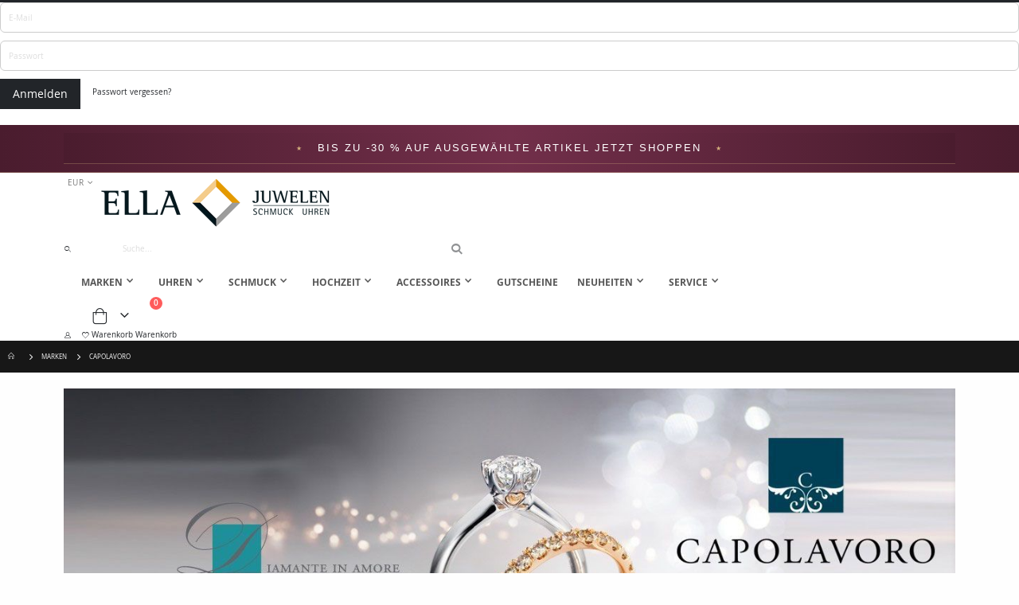

--- FILE ---
content_type: text/html; charset=UTF-8
request_url: https://www.ella-juwelen.de/marken/capolavoro
body_size: 37641
content:
 <!doctype html><html lang="de"><head > <meta charset="utf-8"/>
<meta name="title" content="Capolavoro Schmuck - Hier im ELLA-Juwelen Onlineshop!"/>
<meta name="description" content="Den heiß begehrten Capolavoro Schmuck finden Sie hier im Onlineshop von ELLA-Juwelen! Klicken Sie sich durch die wunderschönen Schmuckstücke!"/>
<meta name="robots" content="INDEX,FOLLOW"/>
<meta name="viewport" content="width=device-width, initial-scale=1, maximum-scale=1.0, user-scalable=no"/>
<meta name="format-detection" content="telephone=no"/>
<title>Capolavoro Schmuck - Hier im ELLA-Juwelen Onlineshop!</title>
    <link rel="stylesheet" type="text/css" media="all" href="https://static.ella-juwelen.de/version1765370597/frontend/Smartwave/porto/de_DE/mage/calendar.min.css" />
<link rel="stylesheet" type="text/css" media="all" href="https://static.ella-juwelen.de/version1765370597/frontend/Smartwave/porto/de_DE/css/styles-m.min.css" />
<link rel="stylesheet" type="text/css" media="all" href="https://static.ella-juwelen.de/version1765370597/frontend/Smartwave/porto/de_DE/owl.carousel/assets/owl.carousel.min.css" />
<link rel="stylesheet" type="text/css" media="all" href="https://static.ella-juwelen.de/version1765370597/frontend/Smartwave/porto/de_DE/fancybox/css/jquery.fancybox.min.css" />
<link rel="stylesheet" type="text/css" media="all" href="https://static.ella-juwelen.de/version1765370597/frontend/Smartwave/porto/de_DE/icon-fonts/css/porto-icons-codes.min.css" />
<link rel="stylesheet" type="text/css" media="all" href="https://static.ella-juwelen.de/version1765370597/frontend/Smartwave/porto/de_DE/simple-line-icons/css/simple-line-icons.min.css" />
<link rel="stylesheet" type="text/css" media="all" href="https://static.ella-juwelen.de/version1765370597/frontend/Smartwave/porto/de_DE/icon-fonts/css/animation.min.css" />
<link rel="stylesheet" type="text/css" media="all" href="https://static.ella-juwelen.de/version1765370597/frontend/Smartwave/porto/de_DE/font-awesome/css/font-awesome.min.css" />
<link rel="stylesheet" type="text/css" media="all" href="https://static.ella-juwelen.de/version1765370597/frontend/Smartwave/porto/de_DE/jquery/uppy/dist/uppy-custom.min.css" />
<link rel="stylesheet" type="text/css" media="all" href="https://static.ella-juwelen.de/version1765370597/frontend/Smartwave/porto/de_DE/Amasty_LibSwiperJs/vendor/swiper/swiper.min.css" />
<link rel="stylesheet" type="text/css" media="all" href="https://static.ella-juwelen.de/version1765370597/frontend/Smartwave/porto/de_DE/Clerk_Clerk/css/powerstep.min.css" />
<link rel="stylesheet" type="text/css" media="all" href="https://static.ella-juwelen.de/version1765370597/frontend/Smartwave/porto/de_DE/LimeSoda_Cashpresso/css/cashpresso.min.css" />
<link rel="stylesheet" type="text/css" media="all" href="https://static.ella-juwelen.de/version1765370597/frontend/Smartwave/porto/de_DE/Amasty_ShopbyBase/css/chosen/chosen.min.css" />
<link rel="stylesheet" type="text/css" media="screen and (min-width: 768px)" href="https://static.ella-juwelen.de/version1765370597/frontend/Smartwave/porto/de_DE/css/styles-l.min.css" />
<link rel="stylesheet" type="text/css" media="print" href="https://static.ella-juwelen.de/version1765370597/frontend/Smartwave/porto/de_DE/css/print.min.css" />



<link rel="preconnect" href="https://use.typekit.net" crossorigin="anonymous" href="https://static.ella-juwelen.de/version1765370597/frontend/Smartwave/porto/de_DE" />
<link rel="canonical" href="https://www.ella-juwelen.de/marken/capolavoro" />
<link rel="alternate" hreflang="de-AT" href="https://www.ella-juwelen.at/marken/capolavoro" />
<link rel="alternate" hreflang="de-DE" href="https://www.ella-juwelen.de/marken/capolavoro" />
<link rel="alternate" hreflang="en" href="https://www.ella-juwelen.com/brands/capolavoro" />
<link rel="alternate" hreflang="pl-PL" href="https://www.ella-juwelen.pl/marki/arcydzielo" />
<link rel="icon" type="image/x-icon" href="https://media.ella-juwelen.de/favicon/stores/3/favicon.png" />
<link rel="shortcut icon" type="image/x-icon" href="https://media.ella-juwelen.de/favicon/stores/3/favicon.png" />
<link rel="stylesheet" href="https://use.typekit.net/mfa4ler.css">     <link rel="stylesheet" type="text/css" media="all" href="https://media.ella-juwelen.de/porto/web/bootstrap/css/bootstrap.optimized.min.css">  <link rel="stylesheet" type="text/css" media="all" href="https://media.ella-juwelen.de/porto/web/css/animate.optimized.css">  <link rel="stylesheet" type="text/css" media="all" href="https://media.ella-juwelen.de/porto/web/css/header/type21.css?v=5"><link rel="stylesheet" type="text/css" media="all" href="https://media.ella-juwelen.de/porto/web/css/custom.css?v=111761826641"><link rel="stylesheet" type="text/css" media="all" href="https://media.ella-juwelen.de/porto/configed_css/design_DEShop.css?v=5"><link rel="stylesheet" type="text/css" media="all" href="https://media.ella-juwelen.de/porto/configed_css/settings_DEShop.css?v=5"><link rel="dns-prefetch" href="//static.ella-juwelen.at"><link rel="dns-prefetch" href="//static.ella-juwelen.de"><link rel="dns-prefetch" href="//media.ella-juwelen.at"><link rel="dns-prefetch" href="//media.ella-juwelen.de">   <script  data-exclude-this-tag="text/x-magento-template"  nonce="ZGN5bzRpNG1hNnFpbTJsdHRvajc0NXZjNm5vbGF5c3M=">
    window.getWpGA4Cookie = function(name) {
        match = document.cookie.match(new RegExp(name + '=([^;]+)'));
        if (match) return decodeURIComponent(match[1].replace(/\+/g, ' ')) ;
    };

    window.ga4AllowServices = false;

    var isCookieRestrictionModeEnabled = 0,
        currentWebsiteId = 3,
        cookieRestrictionName = 'user_allowed_save_cookie';

    if (isCookieRestrictionModeEnabled) {
        allowedCookies = window.getWpGA4Cookie(cookieRestrictionName);

        if (allowedCookies !== undefined) {
            allowedWebsites = JSON.parse(allowedCookies);

            if (allowedWebsites[currentWebsiteId] === 1) {
                window.ga4AllowServices = true;
            }
        }
    } else {
        window.ga4AllowServices = true;
    }</script>    <link rel="preconnect" href="https://www.googletagmanager.com"> <script nonce="ZGN5bzRpNG1hNnFpbTJsdHRvajc0NXZjNm5vbGF5c3M="    data-exclude-this-tag="text/x-magento-template" > if (window.ga4AllowServices) {
window.dataLayer = window.dataLayer || [];
function gtag(){dataLayer.push(arguments);}
gtag('consent', 'default', {'security_storage':'granted', 'functionality_storage':'granted', 'personalization_storage':'granted', 'ad_storage':'denied', 'analytics_storage':'denied', 'wait_for_update':1000});
}</script>
<!-- Google Tag Manager -->
<script nonce="ZGN5bzRpNG1hNnFpbTJsdHRvajc0NXZjNm5vbGF5c3M="    data-exclude-this-tag="text/x-magento-template" > if (window.ga4AllowServices) {(function(w,d,s,l,i){w[l]=w[l]||[];w[l].push({'gtm.start':
new Date().getTime(),event:'gtm.js'});var f=d.getElementsByTagName(s)[0],
j=d.createElement(s),dl=l!='dataLayer'?'&l='+l:'';j.async=true;j.src=
'https://www.googletagmanager.com/gtm.js?id='+i+dl;f.parentNode.insertBefore(j,f);
})(window,document,'script','dataLayer','GTM-MMNQ7GQ');}</script>
<!-- End Google Tag Manager --> 
   <script  data-exclude-this-tag="text/x-magento-template"  nonce="ZGN5bzRpNG1hNnFpbTJsdHRvajc0NXZjNm5vbGF5c3M=">
        if (window.ga4AllowServices) {
            window.dataLayer = window.dataLayer || [];
                        var dl4Objects = [{"pageName":"Capolavoro Schmuck - Hier im ELLA-Juwelen Onlineshop!","pageType":"category"},{"ecommerce":{"items":[{"item_name":"Romantic - RI8BRW08016.0.10TW-VS","affiliation":"ELLA Juwelen de - ellade - ELLADEShop","item_id":"RI8BRW08016.0.10TW-VS","price":2200,"item_brand":"Capolavoro","item_category":"Marken","item_category2":"Capolavoro","item_list_name":"Marken\/Capolavoro","item_list_id":"893","index":1},{"item_name":"OH9BEK00637.FAC","affiliation":"ELLA Juwelen de - ellade - ELLADEShop","item_id":"OH9BEK00637.FAC","price":2920,"item_brand":"Capolavoro","item_category":"Marken","item_category2":"Capolavoro","item_list_name":"Marken\/Capolavoro","item_list_id":"893","index":2},{"item_name":"S\u00e9rail - AH9BRW02201","affiliation":"ELLA Juwelen de - ellade - ELLADEShop","item_id":"AH9BRW02201","price":1925,"item_brand":"Capolavoro","item_category":"Marken","item_category2":"Capolavoro","item_list_name":"Marken\/Capolavoro","item_list_id":"893","index":3},{"item_name":"Magnifico - AH9B02031.0.20","affiliation":"ELLA Juwelen de - ellade - ELLADEShop","item_id":"AH9B02031.0.20","price":8470,"item_brand":"Capolavoro","item_category":"Marken","item_category2":"Capolavoro","item_list_name":"Marken\/Capolavoro","item_list_id":"893","index":4},{"item_name":"Romantic - RI8BRW08011.0.33TW-VS-M","affiliation":"ELLA Juwelen de - ellade - ELLADEShop","item_id":"RI8BRW08011.0.33TW-VS-M","price":5390,"item_brand":"Capolavoro","item_category":"Marken","item_category2":"Capolavoro","item_list_name":"Marken\/Capolavoro","item_list_id":"893","index":5},{"item_name":"Herz - RI8B0005071.0.20TW-VS","affiliation":"ELLA Juwelen de - ellade - ELLADEShop","item_id":"RI8B0005071.0.20TW-VS","price":2900,"item_brand":"Capolavoro","item_category":"Marken","item_category2":"Capolavoro","item_list_name":"Marken\/Capolavoro","item_list_id":"893","index":6},{"item_name":"SERAIL - RI7BRW02595","affiliation":"ELLA Juwelen de - ellade - ELLADEShop","item_id":"RI7BRW02595","price":7990,"item_brand":"Capolavoro","item_category":"Marken","item_category2":"Capolavoro","item_list_name":"Marken\/Capolavoro","item_list_id":"893","index":7},{"item_name":"RI9BRW02577","affiliation":"ELLA Juwelen de - ellade - ELLADEShop","item_id":"RI9BRW02577","price":1510,"item_brand":"Capolavoro","item_category":"Marken","item_category2":"Capolavoro","item_list_name":"Marken\/Capolavoro","item_list_id":"893","index":8},{"item_name":"Diamante in Amore - RI8B05032  ","affiliation":"ELLA Juwelen de - ellade - ELLADEShop","item_id":"RI8B05032","price":1750,"item_brand":"Capolavoro","item_category":"Marken","item_category2":"Capolavoro","item_list_name":"Marken\/Capolavoro","item_list_id":"893","index":9},{"item_name":"Dolcini - RI8B02526","affiliation":"ELLA Juwelen de - ellade - ELLADEShop","item_id":"RI8B02526","price":1920,"item_brand":"Capolavoro","item_category":"Marken","item_category2":"Capolavoro","item_list_name":"Marken\/Capolavoro","item_list_id":"893","index":10}],"item_list_id":"893","item_list_name":"Marken\/Capolavoro"},"event":"view_item_list"}];
            for (var i in dl4Objects) {
                window.dataLayer.push({ecommerce: null});
                window.dataLayer.push(dl4Objects[i]);
            }
             var wpGA4Cookies = ['wp_ga4_user_id','wp_ga4_customerGroup'];
            wpGA4Cookies.map(function (cookieName) {
                var cookieValue = window.getWpGA4Cookie(cookieName);
                if (cookieValue) {
                    var dl4Object = {};
                    dl4Object[cookieName.replace('wp_ga4_', '')] = cookieValue;
                    window.dataLayer.push(dl4Object);
                }
            });
        }</script>  <!-- Meta Pixel Code -->

<noscript><img height="1" width="1" style="display:none"
src="https://www.facebook.com/tr?id=933265810420000&ev=PageView&noscript=1"
/></noscript>
<!-- End Meta Pixel Code -->   
<meta property="og:type" content="product.group"/>
<meta property="og:title" content="Capolavoro&#x20;Schmuck&#x20;-&#x20;Hier&#x20;im&#x20;ELLA-Juwelen&#x20;Onlineshop&#x21;"/>
<meta property="og:description" content="Den&#x20;hei&#xDF;&#x20;begehrten&#x20;Capolavoro&#x20;Schmuck&#x20;finden&#x20;Sie&#x20;hier&#x20;im&#x20;Onlineshop&#x20;von&#x20;ELLA-Juwelen&#x21;&#x20;Klicken&#x20;Sie&#x20;sich&#x20;durch&#x20;die&#x20;wundersch&#xF6;nen&#x20;Schmuckst&#xFC;cke&#x21;"/>
<meta property="og:url" content="https://www.ella-juwelen.de/marken/capolavoro"/>
<meta property="og:site_name" content="ELLA Juwelen"/>
<meta property="og:image" content="https://media.ella-juwelen.de/catalog/category/CapolavoroFRSO2018.jpg"/>
<meta property="og:image:width" content="1259"/>
<meta property="og:image:height" content="530"/>

</head><body data-container="body" data-mage-init='{"loaderAjax": {}, "loader": { "icon": "https://static.ella-juwelen.de/version1765370597/frontend/Smartwave/porto/de_DE/images/loader-2.gif"}}' id="html-body" class="page-with-filter page-products categorypath-marken-capolavoro category-capolavoro layout-fullwidth wide mobile-sticky am-porto-cmtb catalog-category-view page-layout-2columns-left"><!-- Newsletter popup disabled or template missing -->   <!-- Google Tag Manager (noscript) -->
<noscript><iframe src="https://www.googletagmanager.com/ns.html?id=GTM-MMNQ7GQ"
height="0" width="0" style="display:none;visibility:hidden"></iframe></noscript>
<!-- End Google Tag Manager (noscript) -->           <div class="cookie-status-message" id="cookie-status">The store will not work correctly when cookies are disabled.</div>     <noscript><div class="message global noscript"><div class="content"><p><strong>JavaScript scheint in Ihrem Browser deaktiviert zu sein.</strong> <span> Um unsere Website in bester Weise zu erfahren, aktivieren Sie Javascript in Ihrem Browser.</span></p></div></div></noscript>        <div class="page-wrapper">  <header class="page-header type21" ><div id="ella-country-redirect" class="ella-country-modal" style="display: none;"><div class="ella-modal-overlay"></div><div class="ella-modal-box"><button class="ella-modal-close" aria-label="Schließen"><svg width="24" height="24" viewBox="0 0 24 24" fill="none" stroke="currentColor" stroke-width="1" stroke-linecap="round"><line x1="18" y1="6" x2="6" y2="18"></line><line x1="6" y1="6" x2="18" y2="18"></line></svg></button> <div class="ella-modal-content"><div class="ella-modal-icon"><img src="https://media.ella-juwelen.de/logo/stores/3/ella_juwelen_logo_rgb_black_144dpi_2018_01_final_2024.png" alt="" width="300"></div><div id="ella-modal-message"></div></div></div></div><style> .ella-country-modal { position: fixed; top: 0; left: 0; width: 100%; height: 100%; z-index: 999999; display: flex; align-items: center; justify-content: center; animation: ellaFadeIn 0.25s ease-out; } .ella-modal-overlay { position: absolute; top: 0; left: 0; width: 100%; opacity: 0.4; height: 100%; background: rgba(255, 255, 255, 0.97); backdrop-filter: blur(8px); -webkit-backdrop-filter: blur(8px); } .ella-modal-box { position: relative; background: #ffffff; max-width: 500px; width: 90%; margin: 0 20px; border: 1px solid rgba(0, 0, 0, 0.1); box-shadow: 0 20px 60px rgba(0, 0, 0, 0.08); animation: ellaSlideUp 0.3s ease-out; } .ella-modal-close { position: absolute; top: 24px; right: 24px; width: 40px; height: 40px; background: transparent; border: none; cursor: pointer; display: flex; align-items: center; justify-content: center; color: #333; transition: all 0.2s ease; z-index: 10; } .ella-modal-close:hover { transform: rotate(90deg); color: #000; } .ella-modal-content { padding: 60px 40px 50px; text-align: center; } .ella-modal-icon { margin-bottom: 30px; color: #333; opacity: 0.8; } .ella-modal-title { font-family: -apple-system, BlinkMacSystemFont, 'Segoe UI', Helvetica, Arial, sans-serif; font-size: 18px; font-weight: 300; letter-spacing: 0.08em; text-transform: uppercase; color: #000; margin: 0 0 20px; line-height: 1.4; } .ella-modal-text { font-family: -apple-system, BlinkMacSystemFont, 'Segoe UI', Helvetica, Arial, sans-serif; font-size: 14px; font-weight: 300; line-height: 1.8; color: #666; margin: 0 0 35px; } .ella-modal-buttons { display: flex; gap: 15px; justify-content: center; flex-wrap: wrap; } .ella-btn { display: inline-block; padding: 14px 40px; font-family: -apple-system, BlinkMacSystemFont, 'Segoe UI', Helvetica, Arial, sans-serif; font-size: 11px; font-weight: 400; letter-spacing: 0.15em; text-transform: uppercase; text-decoration: none; transition: all 0.3s ease; cursor: pointer; border: 1px solid #000; background: #000; color: #fff; } .ella-btn:hover { background: #fff; color: #000; transform: translateY(-1px); box-shadow: 0 4px 12px rgba(0, 0, 0, 0.1); } .ella-btn-secondary { background: transparent; color: #666; border-color: #ddd; } .ella-btn-secondary:hover { border-color: #000; color: #000; background: transparent; } @keyframes ellaFadeIn { from { opacity: 0; } to { opacity: 1; } } @keyframes ellaSlideUp { from { transform: translateY(30px); opacity: 0; } to { transform: translateY(0); opacity: 1; } } @media (max-width: 640px) { .ella-modal-box { width: calc(100% - 32px); margin: 0 16px; } .ella-modal-content { padding: 50px 30px 40px; } .ella-modal-close { top: 16px; right: 16px; width: 36px; height: 36px; } .ella-modal-title { font-size: 16px; } .ella-modal-buttons { flex-direction: column; } .ella-btn { width: 100%; padding: 16px; } } @media (prefers-color-scheme: dark) { .ella-modal-overlay { background: rgba(0, 0, 0, 0.95); } .ella-modal-box { background: #1a1a1a; border-color: rgba(255, 255, 255, 0.1); } .ella-modal-close, .ella-modal-icon { color: #fff; } .ella-modal-title { color: #fff; } .ella-modal-text { color: #aaa; } .ella-btn { background: #fff; color: #000; border-color: #fff; } .ella-btn:hover { background: transparent; color: #fff; } .ella-btn-secondary { background: transparent; color: #aaa; border-color: #444; } .ella-btn-secondary:hover { border-color: #fff; color: #fff; } } .ella-modal-close svg{ overflow:visible !important; }</style><div class="block block-customer-login block-header-customer-login"><div class="block-content" aria-labelledby="block-customer-login-heading"><form class="form form-login" action="https://www.ella-juwelen.de/customer/account/loginPost/" method="post" id="header-login-form" data-mage-init='{"validation":{}}'><input name="form_key" type="hidden" value="MvQoVt4Yti1nLV7N" /> <fieldset class="fieldset login" data-hasrequired="* Pflichtfelder"><div class="field email required"><div class="control"><input name="login[username]" value=""  autocomplete="off" id="email" type="email" class="input-text" title="E-Mail" data-validate="{required:true, 'validate-email':true}" placeholder="E-Mail"></div></div><div class="field password required"><div class="control"><input name="login[password]" type="password"  autocomplete="off" class="input-text" id="pass" title="Passwort" data-validate="{required:true}" placeholder="Passwort"></div></div><div class="actions-toolbar"><div class="primary"><button type="submit" class="action login primary" name="send" id="send2"><span>Anmelden</span></button></div><div class="secondary"><a class="action remind" href="https://www.ella-juwelen.de/customer/account/forgotpassword/"><span>Passwort vergessen?</span></a></div></div></fieldset></form></div></div>   <div class="header-advertisement-bar"><div class="container"><div data-content-type="block" data-appearance="default" data-element="main"> <div class="widget block block-static-block"><style>#html-body [data-pb-style=YFT13VP]{justify-content:flex-start;display:flex;flex-direction:column;background-color:#4a1c2e;background-position:left top;background-size:cover;background-repeat:no-repeat;background-attachment:scroll}</style><div data-content-type="row" data-appearance="full-width" data-enable-parallax="0" data-parallax-speed="0.5" data-background-images="{}" data-background-type="image" data-video-loop="true" data-video-play-only-visible="true" data-video-lazy-load="true" data-video-fallback-src="" data-element="main" data-pb-style="YFT13VP"><div class="row-full-width-inner" data-element="inner"><div data-content-type="html" data-appearance="default" data-element="main" data-decoded="true"><style>/* &#9552;&#9552;&#9552;&#9552;&#9552;&#9552;&#9552;&#9552;&#9552;&#9552;&#9552;&#9552;&#9552;&#9552;&#9552;&#9552;&#9552;&#9552;&#9552;&#9552;&#9552;&#9552;&#9552;&#9552;&#9552;&#9552;&#9552;&#9552;&#9552;&#9552;&#9552;&#9552;&#9552;&#9552;&#9552;&#9552;&#9552;&#9552;&#9552;&#9552;&#9552;&#9552;&#9552;&#9552;&#9552;&#9552;&#9552;&#9552;&#9552;&#9552;&#9552;&#9552;&#9552;&#9552;&#9552;&#9552;&#9552;&#9552;&#9552;&#9552;&#9552;&#9552;&#9552;
   ELLA Juwelen - Weihnachts-Header Bar (Bordeaux Luxus)
   Responsive: Desktop, Tablet, Mobile
   &#9552;&#9552;&#9552;&#9552;&#9552;&#9552;&#9552;&#9552;&#9552;&#9552;&#9552;&#9552;&#9552;&#9552;&#9552;&#9552;&#9552;&#9552;&#9552;&#9552;&#9552;&#9552;&#9552;&#9552;&#9552;&#9552;&#9552;&#9552;&#9552;&#9552;&#9552;&#9552;&#9552;&#9552;&#9552;&#9552;&#9552;&#9552;&#9552;&#9552;&#9552;&#9552;&#9552;&#9552;&#9552;&#9552;&#9552;&#9552;&#9552;&#9552;&#9552;&#9552;&#9552;&#9552;&#9552;&#9552;&#9552;&#9552;&#9552;&#9552;&#9552;&#9552;&#9552; */

.header-advertisement-bar {
    display: block !important;
    background: linear-gradient(90deg, #4a1c2e 0%, #722f4a 50%, #4a1c2e 100%);
    padding: 12px 20px;
    text-align: center;
    border-bottom: 1px solid rgba(212, 175, 125, 0.3);
}

.header-advertisement-bar a {
    color: #fff !important;
    text-decoration: none;
    font-size: 13px;
    letter-spacing: 2px;
    font-weight: 300;
    text-transform: uppercase;
    font-family: 'Montserrat', sans-serif;
    display: inline-flex;
    align-items: center;
    justify-content: center;
    flex-wrap: wrap;
    gap: 0;
}

.header-advertisement-bar .greeting {
    color: #d4af7d;
    font-family: 'Cormorant Garamond', serif;
    font-size: 16px;
    text-transform: none;
    letter-spacing: 1px;
    font-weight: 400;
}

.header-advertisement-bar .star {
    color: #d4af7d;
    margin: 0 18px;
    font-size: 8px;
    vertical-align: middle;
}

.header-advertisement-bar .offer-text,
.header-advertisement-bar .cta-text {
    white-space: nowrap;
}

.header-advertisement-bar .mobile-dot {
    display: none;
}

/* &#9552;&#9552;&#9552;&#9552;&#9552;&#9552;&#9552;&#9552;&#9552;&#9552;&#9552;&#9552;&#9552;&#9552;&#9552;&#9552;&#9552;&#9552;&#9552;&#9552;&#9552;&#9552;&#9552;&#9552;&#9552;&#9552;&#9552;&#9552;&#9552;&#9552;&#9552;&#9552;&#9552;&#9552;&#9552;&#9552;&#9552;&#9552;&#9552;&#9552;&#9552;&#9552;&#9552;&#9552;&#9552;&#9552;&#9552;&#9552;&#9552;&#9552;&#9552;&#9552;&#9552;&#9552;&#9552;&#9552;&#9552;&#9552;&#9552;&#9552;&#9552;&#9552;&#9552;
   TABLET (< 768px)
   &#9552;&#9552;&#9552;&#9552;&#9552;&#9552;&#9552;&#9552;&#9552;&#9552;&#9552;&#9552;&#9552;&#9552;&#9552;&#9552;&#9552;&#9552;&#9552;&#9552;&#9552;&#9552;&#9552;&#9552;&#9552;&#9552;&#9552;&#9552;&#9552;&#9552;&#9552;&#9552;&#9552;&#9552;&#9552;&#9552;&#9552;&#9552;&#9552;&#9552;&#9552;&#9552;&#9552;&#9552;&#9552;&#9552;&#9552;&#9552;&#9552;&#9552;&#9552;&#9552;&#9552;&#9552;&#9552;&#9552;&#9552;&#9552;&#9552;&#9552;&#9552;&#9552;&#9552; */

@media screen and (max-width: 768px) {
    .header-advertisement-bar {
        padding: 10px 15px;
    }
    .header-advertisement-bar a {
        font-size: 11px;
        letter-spacing: 1.5px;
    }
    .header-advertisement-bar .greeting {
        font-size: 14px;
    }
    .header-advertisement-bar .star {
        margin: 0 12px;
        font-size: 7px;
    }
}

/* &#9552;&#9552;&#9552;&#9552;&#9552;&#9552;&#9552;&#9552;&#9552;&#9552;&#9552;&#9552;&#9552;&#9552;&#9552;&#9552;&#9552;&#9552;&#9552;&#9552;&#9552;&#9552;&#9552;&#9552;&#9552;&#9552;&#9552;&#9552;&#9552;&#9552;&#9552;&#9552;&#9552;&#9552;&#9552;&#9552;&#9552;&#9552;&#9552;&#9552;&#9552;&#9552;&#9552;&#9552;&#9552;&#9552;&#9552;&#9552;&#9552;&#9552;&#9552;&#9552;&#9552;&#9552;&#9552;&#9552;&#9552;&#9552;&#9552;&#9552;&#9552;&#9552;&#9552;
   MOBILE (< 480px)
   &#9552;&#9552;&#9552;&#9552;&#9552;&#9552;&#9552;&#9552;&#9552;&#9552;&#9552;&#9552;&#9552;&#9552;&#9552;&#9552;&#9552;&#9552;&#9552;&#9552;&#9552;&#9552;&#9552;&#9552;&#9552;&#9552;&#9552;&#9552;&#9552;&#9552;&#9552;&#9552;&#9552;&#9552;&#9552;&#9552;&#9552;&#9552;&#9552;&#9552;&#9552;&#9552;&#9552;&#9552;&#9552;&#9552;&#9552;&#9552;&#9552;&#9552;&#9552;&#9552;&#9552;&#9552;&#9552;&#9552;&#9552;&#9552;&#9552;&#9552;&#9552;&#9552;&#9552; */

@media screen and (max-width: 480px) {
    .header-advertisement-bar {
        padding: 10px 12px;
    }
    .header-advertisement-bar a {
        flex-direction: column;
        gap: 4px;
        font-size: 10px;
        letter-spacing: 1px;
        line-height: 1.4;
    }
    .header-advertisement-bar .greeting {
        font-size: 14px;
        margin-bottom: 2px;
    }
    .header-advertisement-bar .star {
        display: none;
    }
    .header-advertisement-bar .offer-row {
        display: flex;
        align-items: center;
        gap: 6px;
    }
    .header-advertisement-bar .mobile-dot {
        display: inline-block;
        width: 3px;
        height: 3px;
        background: #d4af7d;
        border-radius: 50%;
        opacity: 0.7;
    }
}

/* &#9552;&#9552;&#9552;&#9552;&#9552;&#9552;&#9552;&#9552;&#9552;&#9552;&#9552;&#9552;&#9552;&#9552;&#9552;&#9552;&#9552;&#9552;&#9552;&#9552;&#9552;&#9552;&#9552;&#9552;&#9552;&#9552;&#9552;&#9552;&#9552;&#9552;&#9552;&#9552;&#9552;&#9552;&#9552;&#9552;&#9552;&#9552;&#9552;&#9552;&#9552;&#9552;&#9552;&#9552;&#9552;&#9552;&#9552;&#9552;&#9552;&#9552;&#9552;&#9552;&#9552;&#9552;&#9552;&#9552;&#9552;&#9552;&#9552;&#9552;&#9552;&#9552;&#9552;
   EXTRA SMALL MOBILE (< 360px)
   &#9552;&#9552;&#9552;&#9552;&#9552;&#9552;&#9552;&#9552;&#9552;&#9552;&#9552;&#9552;&#9552;&#9552;&#9552;&#9552;&#9552;&#9552;&#9552;&#9552;&#9552;&#9552;&#9552;&#9552;&#9552;&#9552;&#9552;&#9552;&#9552;&#9552;&#9552;&#9552;&#9552;&#9552;&#9552;&#9552;&#9552;&#9552;&#9552;&#9552;&#9552;&#9552;&#9552;&#9552;&#9552;&#9552;&#9552;&#9552;&#9552;&#9552;&#9552;&#9552;&#9552;&#9552;&#9552;&#9552;&#9552;&#9552;&#9552;&#9552;&#9552;&#9552;&#9552; */

@media screen and (max-width: 360px) {
    .header-advertisement-bar a {
        font-size: 9px;
        letter-spacing: 0.5px;
    }
    .header-advertisement-bar .greeting {
        font-size: 13px;
    }
}
</style>
<div class="header-advertisement-bar">
    <a href="/angebote" title="Weihnachtsangebote">
        <span class="star">&#9733;</span><span class="offer-row">
            <span class="offer-text">Bis zu -30 % auf ausgew&auml;hlte Artikel</span>
            <span class="mobile-dot"></span>
            <span class="cta-text">Jetzt shoppen</span>
        </span>
        <span class="star">&#9733;</span>
    </a>
</div></div></div></div></div></div><div data-content-type="block" data-appearance="default" data-element="main"> <div class="widget block block-static-block"></div></div></div></div><div class="main-panel-top"><div class="container"><div class="main-panel-inner"><div class="panel wrapper"><div class="header-left"></div><!-- Header right Bereich entfernt --></div></div></div></div><div class="header-main"><div class="header content header-row"><div class="header-left d-none d-lg-block"><div class="panel header">      <div class="switcher currency switcher-currency" id="switcher-currency"><strong class="label switcher-label"><span>Währung</span></strong> <div class="actions dropdown options switcher-options"><div class="action toggle switcher-trigger" id="switcher-currency-trigger"><strong class="language-EUR"><span>EUR</span></strong></div><ul class="dropdown switcher-dropdown" data-mage-init='{"dropdownDialog":{ "appendTo":"#switcher-currency > .options", "triggerTarget":"#switcher-currency-trigger", "closeOnMouseLeave": false, "triggerClass":"active", "parentClass":"active", "buttons":null}}'>  <li class="currency-GBP switcher-option"><a href="#" data-post='{"action":"https:\/\/www.ella-juwelen.de\/directory\/currency\/switch\/","data":{"currency":"GBP"}}'>GBP - Britisches Pfund</a></li>    <li class="currency-DKK switcher-option"><a href="#" data-post='{"action":"https:\/\/www.ella-juwelen.de\/directory\/currency\/switch\/","data":{"currency":"DKK"}}'>DKK - Dänische Krone</a></li>      <li class="currency-PLN switcher-option"><a href="#" data-post='{"action":"https:\/\/www.ella-juwelen.de\/directory\/currency\/switch\/","data":{"currency":"PLN"}}'>PLN - Polnischer Złoty</a></li>    <li class="currency-RON switcher-option"><a href="#" data-post='{"action":"https:\/\/www.ella-juwelen.de\/directory\/currency\/switch\/","data":{"currency":"RON"}}'>RON - Rumänischer Leu</a></li>    <li class="currency-RUB switcher-option"><a href="#" data-post='{"action":"https:\/\/www.ella-juwelen.de\/directory\/currency\/switch\/","data":{"currency":"RUB"}}'>RUB - Russischer Rubel</a></li>    <li class="currency-SEK switcher-option"><a href="#" data-post='{"action":"https:\/\/www.ella-juwelen.de\/directory\/currency\/switch\/","data":{"currency":"SEK"}}'>SEK - Schwedische Krone</a></li>    <li class="currency-CHF switcher-option"><a href="#" data-post='{"action":"https:\/\/www.ella-juwelen.de\/directory\/currency\/switch\/","data":{"currency":"CHF"}}'>CHF - Schweizer Franken</a></li>    <li class="currency-RSD switcher-option"><a href="#" data-post='{"action":"https:\/\/www.ella-juwelen.de\/directory\/currency\/switch\/","data":{"currency":"RSD"}}'>RSD - Serbischer Dinar</a></li>    <li class="currency-CZK switcher-option"><a href="#" data-post='{"action":"https:\/\/www.ella-juwelen.de\/directory\/currency\/switch\/","data":{"currency":"CZK"}}'>CZK - Tschechische Krone</a></li>    <li class="currency-TRY switcher-option"><a href="#" data-post='{"action":"https:\/\/www.ella-juwelen.de\/directory\/currency\/switch\/","data":{"currency":"TRY"}}'>TRY - Türkische Lira</a></li>    <li class="currency-USD switcher-option"><a href="#" data-post='{"action":"https:\/\/www.ella-juwelen.de\/directory\/currency\/switch\/","data":{"currency":"USD"}}'>USD - US-Dollar</a></li>    <li class="currency-HUF switcher-option"><a href="#" data-post='{"action":"https:\/\/www.ella-juwelen.de\/directory\/currency\/switch\/","data":{"currency":"HUF"}}'>HUF - Ungarischer Forint</a></li>  </ul></div></div>    </div></div><div class="header-center">    <a class="logo" href="https://www.ella-juwelen.de/" title=""> <img src="https://media.ella-juwelen.de/logo/stores/3/ella_juwelen_logo_rgb_black_144dpi_2018_01_final_2024.png" alt="" width="300"  /></a> </div><div class="header-right"><div class="search-area show-icon-tablet"><a href="javascript:void(0);" class="search-toggle-icon"><span><i class="porto-icon-magnifier"></i></span></a>   <div class="block block-search"><div class="block block-content"><form class="form minisearch" id="search_mini_form" action="https://www.ella-juwelen.de/catalogsearch/result/" method="get"><div class="field search"><div class="control"><input id="search" data-mage-init='{"quickSearch":{ "formSelector":"#search_mini_form", "url":"https://www.ella-juwelen.de/search/ajax/suggest/", "destinationSelector":"#search_autocomplete"} }' type="text" name="q" value="" placeholder="Suche..." class="input-text" maxlength="50" role="combobox" aria-haspopup="false" aria-autocomplete="both" autocomplete="off"/><div id="search_autocomplete" class="search-autocomplete"></div> <div class="nested"><a class="action advanced" href="https://www.ella-juwelen.de/catalogsearch/advanced/" data-action="advanced-search">Erweiterte Suche</a></div></div></div><div class="actions"><button type="submit" title="Suche" class="action search"><span>Suche</span></button></div></form></div></div></div></div></div></div><div class="header-bottom main-menu-wrap"><div class="header-row container"><div class="header-col header-left">  <div class="sections nav-sections"> <div class="section-items nav-sections-items" data-mage-init='{"tabs":{"openedState":"active"}}'>  <div class="section-item-title nav-sections-item-title" data-role="collapsible"><a class="nav-sections-item-switch" data-toggle="switch" href="#store.menu">Menü</a></div><div class="section-item-content nav-sections-item-content" id="store.menu" data-role="content">     <nav class="navigation sw-megamenu " role="navigation"><ul><!-- <ul>
    <li class="ui-menu-item level0">
        <a href="https://www.ella-juwelen.de/" class="level-top"><span>Home</span></a>
    </li>
</ul> --><li class="ui-menu-item level0 fullwidth parent "><div class="open-children-toggle"></div><a href="https://www.ella-juwelen.de/marken" class="level-top" title="Marken"><span>Marken</span></a><div class="level0 submenu"><div class="container"><div class="row"><div class="menu-left-block col-md-10"><div data-content-type="html" data-appearance="default" data-element="main" data-decoded="true"><style>
.Menucatcontainer {width:25%;font-size:14px;}
.MenuMarkeweitere2 {display:none;width:100%;font-weight:550;margin:3px;}
.MenuMarke{width:80%;margin:3px;}
.MenuMarkeweitere{width:100%;font-weight:550;margin:3px;}
.menu-left-block {padding:20px !important;color:#000;}
.Markencontainer {padding 10px;display: flex; }
.sw-megamenu.navigation li.level0.fullwidth .menu-left-block {display:block !important;}
. Markencontainer a:after{
float:right;
    content:">";
width:20%;
font-weight:600;
}
.Markencontainer a{
width:80%;margin:3px;line-height:14px !important;display: block !important;
}

@media (max-width: 768px){
.columns5 {display:none !important;}
.Menucatcontainer {width:100%;font-size:12px;}
.Markencontainer {padding 10px;display: flex; flex-wrap:wrap;}
.sw-megamenu.navigation li.level0.fullwidth .menu-left-block {display:block !important;}
.MenuMarke a {padding:5px;}
.MenuMarkeweitere2 {display:block !important;}
.MenuMarke:after{
display:none;
}
.Markencontainer a:before {
    content: '\f801';
    display: inline;
    font-family: 'porto-icons';
    margin-right: 10px;
    font-size: 14px;
    vertical-align: top;
    color: #aaa;
}
}
.Markencontainer a:hover{color:#D4AF37 !important;}
.Markencontainer a{font-weight: 400 !important;font-size:14px !important;}
.submenu a:hover{color:#D4AF37 !important;}
</style>
<div class="MenuMarkeweitere2"><a href="/marken" title="Alle Marken">Alle Marken anzeigen</a></div>
<h2>Unsere Topmarken</h2>
<div class="Markencontainer" style=" ">
<div class="Menucatcontainer">
<h3 style="font-weight:450;">Schmuck</h3>
<a href="/marken/thomas-sabo" title="Thomas Sabo">Thomas Sabo</a>
<a href="/marken/pandora-schmuck" title="Pandora">Pandora</a>
<a href="/marken/swarovski-schmuck" title="Swarovski">Swarovski</a>
<a href="/marken/nomination-schmuck" title="Nomination">Nomination</a>
<a href="/marken/maja-emulto" title="Maja Emulto">Maja Emulto</a>
<a href="/marken/julie-julsen" title="Julie Julsen">Julie Julsen</a>
<a href="/marken/engelsrufer-schmuck" title="Engelsrufer">Engelsrufer</a>
<a href="/marken/xenox" title="Xenox">Xenox</a>
<span class="line arrow-right2"></span>
</div>
<div class="Menucatcontainer">
<h3 style="font-weight:450;">Uhren</h3>
<a href="/marken/casio-uhren" title="Casio">Casio</a><span class="line arrow-right2"></span>
<a href="/marken/tissot" title="Tissot">Tissot</a><span class="line arrow-right2"></span>
<a href="/marken/hamilton-uhren" title="Hamilton">Hamilton</a><span class="line arrow-right2"></span>
<a href="/marken/citizen" title="Citizen">Citizen</a><span class="line arrow-right2"></span>
<a href="/marken/jacques-lemans-uhren" title="Jacques Lemans">Jacques Lemans</a><span class="line arrow-right2"></span>
<a href="/marken/ice-watch-uhren" title="Ice watch">Ice watch</a><span class="line arrow-right2"></span>
<a href="/marken/hugo-boss-uhren" title="Boss Uhren">BOSS</a><span class="line arrow-right2"></span>
<a href="/marken/tommy-hilfiger-uhren" title="Tommy Hilfiger">Tommy Hilfiger</a><span class="line arrow-right2"></span>
</div>
</div>
<div class="MenuMarkeweitere"><a href="/marken" title="Alle Marken">Alle Marken anzeigen</a></div><span class="line arrow-right2"></span></div></div><ul class="subchildmenu col-md-2 mega-columns columns5"></ul></div></div></div></li><li class="ui-menu-item level0 fullwidth parent "><div class="open-children-toggle"></div><a href="https://www.ella-juwelen.de/uhren" class="level-top" title="Uhren"><span>Uhren</span></a><div class="level0 submenu"><div class="container"><div class="row"><ul class="subchildmenu col-md-12 mega-columns columns4"><li class="ui-menu-item level1 "><a href="https://www.ella-juwelen.de/uhren/damenuhren" title="Damenuhren"><span>Damenuhren</span></a></li><li class="ui-menu-item level1 "><a href="https://www.ella-juwelen.de/uhren/herrenuhren" title="Herrenuhren"><span>Herrenuhren</span></a></li><li class="ui-menu-item level1 "><a href="https://www.ella-juwelen.de/uhren/kinderuhren" title="Kinderuhren"><span>Kinderuhren</span></a></li><li class="ui-menu-item level1 "><a href="https://www.ella-juwelen.de/uhren/funkuhren" title="Funkuhren"><span>Funkuhren</span></a></li><li class="ui-menu-item level1 "><a href="https://www.ella-juwelen.de/uhren/automatikuhren" title="Automatikuhren"><span>Automatikuhren</span></a></li><li class="ui-menu-item level1 "><a href="https://www.ella-juwelen.de/uhren/smartwatch" title="Smartwatch"><span>Smartwatch</span></a></li><li class="ui-menu-item level1 "><a href="https://www.ella-juwelen.de/uhren/chronographen" title="Chronographen"><span>Chronographen</span></a></li><li class="ui-menu-item level1 "><a href="https://www.ella-juwelen.de/uhren/wanduhren-wecker" title="Wanduhren + Wecker"><span>Wanduhren + Wecker</span></a></li><li class="ui-menu-item level1 "><a href="https://www.ella-juwelen.de/uhren/gps-uhren" title="GPS Uhren"><span>GPS Uhren</span></a></li><li class="ui-menu-item level1 "><a href="https://www.ella-juwelen.de/uhren/solaruhren" title="Solaruhren"><span>Solaruhren</span></a></li><li class="ui-menu-item level1 "><a href="https://www.ella-juwelen.de/uhren/taucheruhren" title="Taucheruhren"><span>Taucheruhren</span></a></li><li class="ui-menu-item level1 "><a href="https://www.ella-juwelen.de/uhren/ersatz-uhrenarmbander" title="Ersatz-Uhrenarmbänder"><span>Ersatz-Uhrenarmbänder</span></a></li></ul></div></div></div></li><li class="ui-menu-item level0 fullwidth parent "><div class="open-children-toggle"></div><a href="https://www.ella-juwelen.de/schmucktyp" class="level-top" title="Schmuck"><span>Schmuck</span></a><div class="level0 submenu"><div class="container"><div class="menu-top-block"><div data-content-type="html" data-appearance="default" data-element="main" data-decoded="true"><div class="mega-menu-container">
             <!-- Hauptinhalt -->
       <div class="menu-content">
           <!-- Linke Spalte: Hauptkategorien nach Geschlecht -->
           <div class="main-categories">
               <div class="category-title">Damenschmuck</div>
               <ul class="category-list">
                   <li>
                       <a href="/schmucktyp/damenschmuck/ringe-fuer-damen">
                           <span>Ringe für Damen</span>
                       </a>
                   </li>
                   <li>
                       <a href="/schmucktyp/damenschmuck/halsketten-fuer-damen">
                           <span>Halsketten für Damen</span>
                       </a>
                   </li>
                   <li>
                       <a href="/schmucktyp/damenschmuck/ohrschmuck-fuer-damen">
                           <span>Ohrschmuck für Damen</span>
                       </a>
                   </li>
                   <li>
                       <a href="/schmucktyp/damenschmuck/armbaender-armreifen-fuer-damen">
                           <span>Armbänder für Damen</span>
                       </a>
                   </li>
                   <li>
                       <a href="/schmucktyp/damenschmuck/anhaenger">
                           <span>Anhänger für Damen</span>
                       </a>
                   </li>
                   <li>
                       <a href="/schmucktyp/damenschmuck/fussketten">
                           <span>Fußketten für Damen</span>
                       </a>
                   </li>
                 <li>
                       <a href="/schmucktyp/permanentschmuck">
                           <span>Permanentschmuck</span>
                       </a>
                   </li>
               </ul>
               
               <div class="gender-divider"></div>
               
               <div class="category-title">Herrenschmuck</div>
               <ul class="category-list">
                   <li>
                       <a href="/schmucktyp/herrenschmuck/ringe-fuer-herren">
                           <span>Ringe für Herren</span>
                       </a>
                   </li>
                   <li>
                       <a href="/schmucktyp/herrenschmuck/halsketten-fuer-herren">
                           <span>Ketten für Herren</span>
                       </a>
                   </li>
                   <li>
                       <a href="/schmucktyp/herrenschmuck/armbaender-armreifen-fuer-herren">
                           <span>Armbänder für Herren</span>
                       </a>
                   </li>
                   <li>
                       <a href="/schmucktyp/herrenschmuck/ohrschmuck">
                           <span>Ohrschmuck für Herren</span>
                       </a>
                   </li>
               </ul>
               
               <div class="gender-divider"></div>
               <div class="category-title">Kinderschmuck</div>
               <ul class="category-list">
                   <li>
                       <a href="/schmucktyp/kinderschmuck?typ=58">
                           <span>Ketten für Kinder</span>
                       </a>
                   </li>
                   <li>
                       <a href="/schmucktyp/kinderschmuck?typ=53%2C51">
                           <span>Anhänger für Kinder</span>
                       </a>
                   </li>
                   <li>
                       <a href="/schmucktyp/kinderschmuck?typ=57">
                           <span>Armbänder für Kinder</span>
                       </a>
                   </li>
                   <li>
                       <a href="/schmucktyp/kinderschmuck?typ=54%2C56%2C55">
                           <span>Ohrschmuck für Kinder</span>
                       </a>
                   </li>
               </ul>
               
               <div class="gender-divider"></div>
               <div class="category-title">Für besondere Anlässe</div>
               <ul class="category-list">
                   <li>
                       <a href="/schmucktyp/verlobung">
                           <span style="display: flex; align-items: center;">
                               <svg class="category-icon" viewBox="0 0 24 24" xmlns="http://www.w3.org/2000/svg">
                                   <path d="M20.84 4.61a5.5 5.5 0 0 0-7.78 0L12 5.67l-1.06-1.06a5.5 5.5 0 0 0-7.78 7.78l1.06 1.06L12 21.23l7.78-7.78 1.06-1.06a5.5 5.5 0 0 0 0-7.78z" fill="none" stroke="currentColor" stroke-width="1.5"/>
                                   <circle cx="12" cy="12" r="2" opacity="0.3"/>
                               </svg>
                               Verlobungsringe
                           </span>
                       </a>
                   </li>
                   <li>
                       <a href="/anlasse/hochzeit/eheringe">
                           <span style="display: flex; align-items: center;">
                               <svg class="category-icon" viewBox="0 0 24 24" xmlns="http://www.w3.org/2000/svg">
                                   <circle cx="9" cy="12" r="7" fill="none" stroke="currentColor" stroke-width="1.5"/>
                                   <circle cx="15" cy="12" r="7" fill="none" stroke="currentColor" stroke-width="1.5"/>
                                   <path d="M12 8v8" stroke="currentColor" stroke-width="1" opacity="0.3"/>
                               </svg>
                               Trauringe
                           </span>
                       </a>
                   </li>
                  <!-- <li>
                       <a href="#">
                           <span style="display: flex; align-items: center;">
                               <svg class="category-icon" viewBox="0 0 24 24" xmlns="http://www.w3.org/2000/svg">
                                   <rect x="3" y="7" width="18" height="14" rx="2" fill="none" stroke="currentColor" stroke-width="1.5"/>
                                   <path d="M3 9h18M8 3v4M16 3v4" stroke="currentColor" stroke-width="1.5"/>
                                   <path d="M12 12l2 2 4-4" stroke="currentColor" stroke-width="1.5" opacity="0.3"/>
                               </svg>
                               Geschenkideen
                           </span>
                       </a>
                   </li> -->
               </ul>
           </div>
           
           <!-- Mittlere Spalte: Detailkategorien -->
           <div class="detail-categories">
               <div class="detail-grid">
                   <div class="detail-section">
                       <h3>Nach Material</h3>
                       <div class="material-subsection">
                           <h4>Gold</h4>
                           <ul>
                               <li><a href="/schmucktyp/goldschmuck">Gold - Alle Legierungen</a></li>
                               <li><a href="/schmucktyp/goldschmuck?material_schmuck=6143">9kt Gold</a></li>
                               <li><a href="/schmucktyp/goldschmuck?material_schmuck=420">14kt Gold</a></li>
                               <li><a href="/schmucktyp/goldschmuck?material_schmuck=421">18kt Gold</a></li>
                           </ul>
                       </div>
                       <div class="material-subsection">
                           <h4>Silber & Andere</h4>
                           <ul>
                               <li><a href="/schmucktyp/silberschmuck">925 Sterling Silber</a></li>
                               <li><a href="/schmucktyp?material_schmuck=423%2C424">Edelstahl</a></li>
                           </ul>
                       </div>
                   </div>
                   
                   <div class="detail-section">
                       <h3>Nach Edelstein</h3>
                       <ul>
                           <li><a href="/schmucktyp/diamantschmuck">Diamantschmuck</a></li>
                           <li><a href="/schmucktyp/edelsteinschmuck">Farbedelsteinschmuck</a></li>
                           <li><a href="/schmucktyp/perlenschmuck">Perlenschmuck</a></li>
                           <li><a href="/schmucktyp?material_schmuck=426">Zirkoniaschmuck</a></li>
                           <li><a href="/schmucktyp/lab-grown-diamonds">Lab Grown Diamantschmuck</a></li>
                           
                       </ul>
                   </div>

                   <div class="detail-section">
                       <h3>Nach Symbol</h3>
                       <ul>
                           <li><a href="/schmucktyp?form=327">Herzschmuck</a></li>
                           <li><a href="/schmucktyp?form=341">Kreuzschmuck</a></li>
                           <li><a href="/schmucktyp?form=340">Infinityschmuck</a></li>
                           <li><a href="/schmucktyp?form=323">Engelsschmuck</a></li>
                           <li><a href="/schmucktyp?form=369%2C324">Glücksbringerschmuck</a></li>
                           <li><a href="/schmucktyp?form=326">Ankerschmuck</a></li>
                           <li><a href="/schmucktyp?form=6094%2C6095%2C6090%2C348%2C350%2C6091%2C6093%2C322%2C367%2C6088%2C6089%2C6092%2C333%2C368%2C363%2C6096">Schmuck mit Natursymbolen</a></li>
                       </ul>
                   </div>
                   
                   <div class="detail-section">
                       <h3>Nach Preis</h3>
                       <ul>
                           <li><a href="/schmucktyp?price=0.00-99.99">Unter 100€</a></li>
                           <li><a href="/schmucktyp?price=100.00-249.99">100€ - 250€</a></li>
                           <li><a href="/schmucktyp?price=250.00-499.99">250€ - 500€</a></li>
                           <li><a href="/schmucktyp?price=500.00-999.99">500€ - 1.000€</a></li>
                           <li><a href="/schmucktyp?price=1000.00-2499.99">1.000€ - 2.500€</a></li>
                           <li><a href="/schmucktyp?price=2500.00-50000.00">Über 2.500€</a></li>
                       </ul>
                   </div>
                   
                   <div class="detail-section">
                       <h3>Unsere Marken</h3>
                       <ul>
                           <li><a href="/marken/maja-emulto">Maja Emulto</a></li>
                           <li><a href="/marken/pandora-schmuck">Pandora</a></li>
                           <li><a href="/marken/thomas-sabo">Thomas Sabo</a></li>
                           <li><a href="/marken/swarovski-schmuck">Swarovski</a></li>
                           <li><a href="/marken/nomination-schmuck">Nomination</a></li>
                           <li><a href="/marken">Weitere Marken</a></li>
                       </ul>
                   </div>
                   
                   <div class="detail-section">
                       <h3>Services</h3>
                       <ul>
                           <li><a href="/gravurservice">Gravur-Service</a></li>
                           <li><a href="/ringgrossenberatung">Ringgrößen-Beratung</a></li>
                           <li><a href="/schmuckreinigung">Schmuck-Reinigung</a></li>
                           <li><a href="/reparaturservice">Reparatur-Service</a></li>
                           <li><a href="/personliche-beratung">Persönliche Beratung</a></li>
                       </ul>
                   </div>
                   
                   <div class="detail-section">
                       <h3>Informationen</h3>
                       <ul>
                           <li><a href="/pflegehinweise">Pflegehinweise</a></li>
                           <li><a href="/materialguide">Materialguide</a></li>
                           <li><a href="/edelsteinkunde">Edelsteinkunde</a></li>
                           <li><a href="/qualitatsversprechen">Qualitätsversprechen</a></li>
                       </ul>
                   </div>
               </div>
           </div>
           
           <!-- Rechte Spalte: Visueller Bereich -->
           <div class="visual-section">
               <div class="promo-card">
                   <img src="/media/Banner/FS2025/Peanuts_General_600x338px.jpg" alt="Thomas Sabo Peanuts">
                   <div class="promo-card-content">
                       <h4>Thomas Sabo x Peanuts</h4>
                       <p>Entdecken Sie die exklusive Kollektion</p>
                   </div>
               </div>
               
               <div class="quick-links">
                   <h4>Schnellzugriff</h4>
                   <div class="quick-link-buttons">
                       <a href="/gutscheine" class="quick-link-btn">Geschenkgutscheine</a>
                       <a href="/filialen" class="quick-link-btn">Filialen</a>
                       <a href="/contact/" class="quick-link-btn">Kontakt</a>
                   </div>
               </div>
           </div>
       </div>
       
       <!-- Bottom Bar -->
       <div class="menu-bottom">
           <div class="filter-tags">
               <span class="filter-tag">Zertifizierte Diamanten</span>
               <span class="filter-tag">Wunschgravuren</span>
               <span class="filter-tag">30 Tage kostenlose Rückgabe</span>
               <span class="filter-tag">Versandkostenfrei ab 50€</span>
           </div>
           <a href="/schmucktyp" class="view-all-btn">Gesamtes Schmucksortiment ansehen →</a>
       </div>
   </div></div></div><div class="row"><ul class="subchildmenu col-md-12 mega-columns columns5"></ul></div></div></div></li><li class="ui-menu-item level0 fullwidth parent "><div class="open-children-toggle"></div><a href="https://www.ella-juwelen.de/hochzeit" class="level-top" title="Hochzeit"><span>Hochzeit</span></a><div class="level0 submenu"><div class="container"><div class="row"><ul class="subchildmenu col-md-12 mega-columns columns4"><li class="ui-menu-item level1 "><a href="https://www.ella-juwelen.de/hochzeit/verlobung" title="Verlobungsringe"><span>Verlobungsringe</span></a></li><li class="ui-menu-item level1 "><a href="https://www.ella-juwelen.de/hochzeit/eheringe" title="Trauringe"><span>Trauringe</span></a></li><li class="ui-menu-item level1 "><a href="https://www.ella-juwelen.de/hochzeit/schmuck-fur-die-gaste" title="Schmuck für die Gäste"><span>Schmuck für die Gäste</span></a></li><li class="ui-menu-item level1 "><a href="https://www.ella-juwelen.de/hochzeit/braut-armschmuck" title="Braut Armschmuck"><span>Braut Armschmuck</span></a></li><li class="ui-menu-item level1 "><a href="https://www.ella-juwelen.de/hochzeit/braut-ohrschmuck" title="Braut Ohrschmuck"><span>Braut Ohrschmuck</span></a></li><li class="ui-menu-item level1 "><a href="https://www.ella-juwelen.de/hochzeit/brautschmuck-rosegold" title="Brautschmuck Rosegold"><span>Brautschmuck Rosegold</span></a></li><li class="ui-menu-item level1 "><a href="https://www.ella-juwelen.de/hochzeit/braut-halsschmuck" title="Braut Halsschmuck"><span>Braut Halsschmuck</span></a></li><li class="ui-menu-item level1 "><a href="https://www.ella-juwelen.de/hochzeit/brautschmuck" title="Brautschmuck "><span>Brautschmuck </span></a></li></ul></div></div></div></li><li class="ui-menu-item level0 fullwidth parent "><div class="open-children-toggle"></div><a href="https://www.ella-juwelen.de/accessoires" class="level-top" title="Accessoires"><span>Accessoires</span></a><div class="level0 submenu"><div class="container"><div class="row"><ul class="subchildmenu col-md-12 mega-columns columns4"><li class="ui-menu-item level1 "><a href="https://www.ella-juwelen.de/accessoires/schmuckkoffer" title="Schmuckkoffer"><span>Schmuckkoffer</span></a></li><li class="ui-menu-item level1 "><a href="https://www.ella-juwelen.de/accessoires/kugelschreiber" title="Kugelschreiber"><span>Kugelschreiber</span></a></li><li class="ui-menu-item level1 "><a href="https://www.ella-juwelen.de/accessoires/schluesselanhaenger" title="Schlüsselanhänger"><span>Schlüsselanhänger</span></a></li><li class="ui-menu-item level1 "><a href="https://www.ella-juwelen.de/accessoires/kristallfiguren" title="Kristallfiguren"><span>Kristallfiguren</span></a></li><li class="ui-menu-item level1 "><a href="https://www.ella-juwelen.de/accessoires/wohnaccessoires" title="Wohnaccessoires"><span>Wohnaccessoires</span></a></li><li class="ui-menu-item level1 "><a href="https://www.ella-juwelen.de/accessoires/weihnachtsdeko" title="Weihnachtsdeko"><span>Weihnachtsdeko</span></a></li></ul></div></div></div></li><li class="ui-menu-item level0 fullwidth "><a href="https://www.ella-juwelen.de/gutscheine" class="level-top" title="Gutscheine"><span>Gutscheine</span></a></li><li class="ui-menu-item level0 fullwidth parent "><div class="open-children-toggle"></div><a href="https://www.ella-juwelen.de/neu-eingetroffen" class="level-top" title="Neuheiten"><span>Neuheiten</span></a><div class="level0 submenu"><div class="container"><div class="row"><ul class="subchildmenu col-md-12 mega-columns columns4"><li class="ui-menu-item level1 "><a href="https://www.ella-juwelen.de/neu-eingetroffen/schmuck" title="Schmuck"><span>Schmuck</span></a></li><li class="ui-menu-item level1 "><a href="https://www.ella-juwelen.de/neu-eingetroffen/uhrenneuheiten" title="Uhren"><span>Uhren</span></a></li></ul></div></div></div></li><li class="ui-menu-item level0 fullwidth parent "><div class="open-children-toggle"></div><a href="https://www.ella-juwelen.de/service" class="level-top" title="Service"><span>Service</span></a><div class="level0 submenu"><div class="container"><div class="row"><ul class="subchildmenu col-md-12 mega-columns columns4"><li class="ui-menu-item level1 "><a href="https://www.ella-juwelen.de/service/ruecksendung" title="Rücksendung"><span>Rücksendung</span></a></li><li class="ui-menu-item level1 "><a href="https://www.ella-juwelen.de/service/lieferinformationen" title="Lieferinformationen"><span>Lieferinformationen</span></a></li><li class="ui-menu-item level1 "><a href="https://www.ella-juwelen.de/service/firmengeschenke" title="Firmengeschenke"><span>Firmengeschenke</span></a></li><li class="ui-menu-item level1 "><a href="https://www.ella-juwelen.de/service/kontakt" title="Kontakt"><span>Kontakt</span></a></li><li class="ui-menu-item level1 "><a href="https://www.ella-juwelen.de/service/faq" title="FAQ"><span>FAQ</span></a></li></ul></div></div></div></li><!-- <ul>
    <li class="ui-menu-item level0">
        <a href="#" class="level-top"><span>Features</span></a>
    </li>
</ul>--></ul></nav></div>  <div class="section-item-title nav-sections-item-title" data-role="collapsible"><a class="nav-sections-item-switch" data-toggle="switch" href="#store.links">Konto</a></div><div class="section-item-content nav-sections-item-content" id="store.links" data-role="content"><!-- Account links --></div>  <div class="section-item-title nav-sections-item-title" data-role="collapsible"><a class="nav-sections-item-switch" data-toggle="switch" href="#store.settings">Einstellungen</a></div><div class="section-item-content nav-sections-item-content" id="store.settings" data-role="content">          <div class="switcher currency switcher-currency" id="switcher-currency-nav"><strong class="label switcher-label"><span>Währung</span></strong> <div class="actions dropdown options switcher-options"><div class="action toggle switcher-trigger" id="switcher-currency-trigger-nav"><strong class="language-EUR"><span>EUR</span></strong></div><ul class="dropdown switcher-dropdown" data-mage-init='{"dropdownDialog":{ "appendTo":"#switcher-currency-nav > .options", "triggerTarget":"#switcher-currency-trigger-nav", "closeOnMouseLeave": false, "triggerClass":"active", "parentClass":"active", "buttons":null}}'>  <li class="currency-GBP switcher-option"><a href="#" data-post='{"action":"https:\/\/www.ella-juwelen.de\/directory\/currency\/switch\/","data":{"currency":"GBP"}}'>GBP - Britisches Pfund</a></li>    <li class="currency-DKK switcher-option"><a href="#" data-post='{"action":"https:\/\/www.ella-juwelen.de\/directory\/currency\/switch\/","data":{"currency":"DKK"}}'>DKK - Dänische Krone</a></li>      <li class="currency-PLN switcher-option"><a href="#" data-post='{"action":"https:\/\/www.ella-juwelen.de\/directory\/currency\/switch\/","data":{"currency":"PLN"}}'>PLN - Polnischer Złoty</a></li>    <li class="currency-RON switcher-option"><a href="#" data-post='{"action":"https:\/\/www.ella-juwelen.de\/directory\/currency\/switch\/","data":{"currency":"RON"}}'>RON - Rumänischer Leu</a></li>    <li class="currency-RUB switcher-option"><a href="#" data-post='{"action":"https:\/\/www.ella-juwelen.de\/directory\/currency\/switch\/","data":{"currency":"RUB"}}'>RUB - Russischer Rubel</a></li>    <li class="currency-SEK switcher-option"><a href="#" data-post='{"action":"https:\/\/www.ella-juwelen.de\/directory\/currency\/switch\/","data":{"currency":"SEK"}}'>SEK - Schwedische Krone</a></li>    <li class="currency-CHF switcher-option"><a href="#" data-post='{"action":"https:\/\/www.ella-juwelen.de\/directory\/currency\/switch\/","data":{"currency":"CHF"}}'>CHF - Schweizer Franken</a></li>    <li class="currency-RSD switcher-option"><a href="#" data-post='{"action":"https:\/\/www.ella-juwelen.de\/directory\/currency\/switch\/","data":{"currency":"RSD"}}'>RSD - Serbischer Dinar</a></li>    <li class="currency-CZK switcher-option"><a href="#" data-post='{"action":"https:\/\/www.ella-juwelen.de\/directory\/currency\/switch\/","data":{"currency":"CZK"}}'>CZK - Tschechische Krone</a></li>    <li class="currency-TRY switcher-option"><a href="#" data-post='{"action":"https:\/\/www.ella-juwelen.de\/directory\/currency\/switch\/","data":{"currency":"TRY"}}'>TRY - Türkische Lira</a></li>    <li class="currency-USD switcher-option"><a href="#" data-post='{"action":"https:\/\/www.ella-juwelen.de\/directory\/currency\/switch\/","data":{"currency":"USD"}}'>USD - US-Dollar</a></li>    <li class="currency-HUF switcher-option"><a href="#" data-post='{"action":"https:\/\/www.ella-juwelen.de\/directory\/currency\/switch\/","data":{"currency":"HUF"}}'>HUF - Ungarischer Forint</a></li>  </ul></div></div></div></div></div></div><div class="header-col header-right"><div class="header-inner"><!-- Neues Benutzer-Icon mit inline JavaScript --> <!-- Für nicht angemeldete Benutzer: Modal öffnen oder als Fallback zur Login-Seite --><a href="https://www.ella-juwelen.de/customer/account/login/" class="header-icon user-account-link" onclick="var modal = document.getElementById('loginModal'); if(modal) { modal.style.display='block'; document.body.style.overflow='hidden'; return false; }" title="Anmelden"><i class="porto-icon-user-2"></i></a>  <a href="https://www.ella-juwelen.de/wishlist" class="wishlist" title="Wishlist"><i class="porto-icon-wishlist-2"></i></a>  <div data-block="minicart" class="minicart-wrapper cart-design-1 minicart-offcanvas"><a class="action showcart" href="https://www.ella-juwelen.de/checkout/cart/" data-bind="scope: 'minicart_content'"><i class="minicart-icon porto-icon-shopping-cart"></i> <span class="text">Warenkorb</span> <span class="counter qty empty" data-bind="css: { empty: !!getCartParam('summary_count') == false }, blockLoader: isLoading"><span class="counter-number"><!-- ko if: getCartParam('summary_count') --><!-- ko text: getCartParam('summary_count') --><!-- /ko --><!-- /ko --><!-- ko ifnot: getCartParam('summary_count') -->0<!-- /ko --></span> <span class="counter-label"><!-- ko i18n: 'items' --><!-- /ko --></span></span></a> <a class="showcart action-subtotal d-none" href="https://www.ella-juwelen.de/checkout/cart/" data-bind="scope: 'minicart_content'"><span class="cart-subtotal"><span class="label1">Warenkorb</span> <span class="label2 d-none">Warenkorb</span> <span class="cart-price"><span class="amount" data-bind="html: getCartParam('subtotal')"><!-- ko if: !getCartParam('subtotal') --><!-- ko i18n: '€ 0.00' --><!-- /ko --><!-- /ko --></span></span></span></a>  <div class="block block-minicart empty" data-role="dropdownDialog" data-mage-init='{"dropdownDialog":{ "appendTo":"[data-block=minicart]", "triggerTarget":".showcart", "timeout": "2000", "closeOnMouseLeave": false, "closeOnEscape": true, "triggerClass":"active", "parentClass":"active", "buttons":[]}}'><div id="minicart-content-wrapper" data-bind="scope: 'minicart_content'"><!-- ko template: getTemplate() --><!-- /ko --></div></div>   <div class="minicart-overlay"><svg viewBox="0 0 32 32" xmlns="http://www.w3.org/2000/svg"><defs><style>.minicart-svg{fill:none;stroke:#fff;stroke-linecap:round;stroke-linejoin:round;stroke-width:2px;}</style></defs><g id="cross"><line class="minicart-svg" x1="7" x2="25" y1="7" y2="25"></line><line class="minicart-svg" x1="7" x2="25" y1="25" y2="7"></line></g></svg></div></div> <span data-action="toggle-nav" class="action nav-toggle"><span>Navigation umschalten</span></span></div></div></div></div><!-- Login Modal mit einfachem Inline-JavaScript --><!-- Login Modal - wird per JavaScript angepasst --><div id="loginModal" class="login-modal" style="display: none;"><div class="modal-overlay" onclick="this.parentElement.style.display='none'; document.body.style.overflow='';"></div><div class="modal-content"><button type="button" class="modal-close" onclick="this.closest('#loginModal').style.display='none'; document.body.style.overflow='';" aria-label="Schließen">&times;</button> <div class="modal-header"><h2 id="modal-title">Anmelden</h2></div><div class="modal-body"><!-- Login Form - wird ausgeblendet wenn eingeloggt --><div id="login-form-container"> <form class="form form-login" action="https://www.ella-juwelen.de/customer/account/loginPost/" method="post" id="login-form" novalidate><input name="form_key" type="hidden" value="MvQoVt4Yti1nLV7N"><fieldset class="fieldset login" data-hasrequired="* Pflichtfelder"><div class="field email required"><label class="label" for="modal-email"><span>E-Mail</span></label> <div class="control"><input name="login[username]" value="" autocomplete="email" id="modal-email" type="email" class="input-text" title="E-Mail" data-validate="{required:true, 'validate-email':true}" required></div></div><div class="field password required"><label for="modal-pass" class="label"><span>Passwort</span></label> <div class="control"><input name="login[password]" type="password" autocomplete="current-password" class="input-text" id="modal-pass" title="Passwort" data-validate="{required:true}" required></div></div><div class="actions-toolbar"><div class="primary"><button type="submit" class="action login primary" name="send" id="modal-send"><span>Anmelden</span></button></div><div class="secondary"><a class="action remind" href="https://www.ella-juwelen.de/customer/account/forgotpassword/"><span>Passwort vergessen?</span></a></div></div><div style="text-align: center; margin-top: 20px; padding-top: 20px; border-top: 1px solid #eee;"><small style="color: #666;">Probleme beim Anmelden? <a href="https://www.ella-juwelen.de/customer/account/login/" style="color: #08c;">Zur Login-Seite</a></small></div></fieldset></form><div class="block block-new-customer"><div class="block-title"><strong>Neukunde?</strong></div><div class="block-content"><p>Die Registrierung bietet viele Vorteile:</p><ul><li>Schneller zur Kasse gehen</li> <li>Bestellungen verfolgen</li> <li>Bestellhistorie einsehen</li></ul><div class="actions-toolbar"><div class="primary"><a href="https://www.ella-juwelen.de/customer/account/create/" class="action create primary"><span>Neu registrieren</span></a></div></div></div></div></div><!-- Customer Menu - wird eingeblendet wenn eingeloggt --><div id="customer-menu-container" style="display: none;"><div class="customer-welcome"><p>Willkommen, <span id="customer-name"></span>!</p></div><div class="customer-menu"><ul><li><a href="https://www.ella-juwelen.de/customer/account/">Mein Konto</a></li> <li><a href="https://www.ella-juwelen.de/sales/order/history/">Meine Bestellungen</a></li> <li><a href="https://www.ella-juwelen.de/wishlist/">Meine Wunschliste</a></li> <li><a href="https://www.ella-juwelen.de/customer/address/">Meine Adressen</a></li> <li><a href="https://www.ella-juwelen.de/customer/account/edit/">Kontoinformationen</a></li> <li class="logout-link"><a href="https://www.ella-juwelen.de/customer/account/logout/">Abmelden</a></li></ul></div></div></div></div></div><style> /* Header Advertisement Bar */ .header-advertisement-bar { min-height: 10px; width: 100%; position: relative; z-index: 999; } /* Container für zentrierten Content */ .header-advertisement-bar .container { min-height: 10px; } /* Wenn Content vorhanden ist */ .header-advertisement-bar:has(.block), .header-advertisement-bar:has(p), .header-advertisement-bar:has(div:not(.container)) { padding: 10px 0; } /* Fallback für Browser ohne :has() Support */ .header-advertisement-bar.has-content { padding: 10px 0; } /* Styling für typische Werbe-Inhalte */ .header-advertisement-bar p { margin: 0; text-align: center; font-size: 14px; line-height: 1.4; } .header-advertisement-bar a { color: #08c; text-decoration: none; font-weight: 500; } .header-advertisement-bar a:hover { text-decoration: underline; } /* Für Slider oder besondere Inhalte */ .header-advertisement-bar .widget { margin: 0; } /* Responsive Anpassungen für die Werbeleiste */ @media (max-width: 768px) { .header-advertisement-bar { font-size: 13px; } .header-advertisement-bar:has(.block), .header-advertisement-bar:has(p), .header-advertisement-bar.has-content { padding: 8px 10px; } } /* Close-Button für die Werbeleiste (optional, falls im CMS Block verwendet) */ .header-advertisement-bar .close-advertisement { position: absolute; right: 15px; top: 50%; transform: translateY(-50%); cursor: pointer; font-size: 20px; color: #999; background: none; border: none; padding: 5px; line-height: 1; } .header-advertisement-bar .close-advertisement:hover { color: #333; } /* Nur fehlende Styles für User Account Link - nutzt Porto's vorhandene header-icon Klassen */ .header-icon.user-account-link { margin-right: 10px; } /* Login Modal - nur notwendige Ergänzungen zu Porto's Modal-Styles */ .login-modal { position: fixed; top: 0; left: 0; width: 100%; height: 100%; z-index: 9999; } .login-modal .modal-overlay { position: absolute; top: 0; left: 0; width: 100%; height: 100%; background: rgba(0, 0, 0, 0.5); } .login-modal .modal-content { position: absolute; top: 50%; left: 50%; transform: translate(-50%, -50%); background: #fff; padding: 30px; border-radius: 8px; max-width: 450px; width: 90%; max-height: 90vh; overflow-y: auto; box-shadow: 0 5px 25px rgba(0, 0, 0, 0.2); } .login-modal .modal-close { position: absolute; top: 15px; right: 15px; background: #fff; border: 1px solid #ddd; font-size: 24px; cursor: pointer; color: #666; line-height: 1; padding: 4px 10px; width: auto; height: auto; z-index: 10001; display: block; text-decoration: none; border-radius: 3px; } .login-modal .modal-close:hover { background: #f5f5f5; color: #000; border-color: #999; } .login-modal .modal-header { margin-bottom: 25px; padding-bottom: 15px; border-bottom: 1px solid #eee; } .login-modal .modal-header h2 { margin: 0; font-size: 24px; } .login-modal .customer-welcome { margin-bottom: 20px; padding: 15px; background: #f8f9fa; border-radius: 4px; } .login-modal .block-new-customer { margin-top: 30px; padding-top: 30px; border-top: 1px solid #eee; } .login-modal .customer-menu ul { list-style: none; padding: 0; margin: 0; } .login-modal .customer-menu ul li { padding: 10px 0; border-bottom: 1px solid #eee; } .login-modal .customer-menu ul li:last-child { border-bottom: none; } .login-modal .customer-menu ul li.logout-link { margin-top: 10px; padding-top: 20px; border-top: 2px solid #eee; border-bottom: none; } .login-modal .customer-menu ul li.logout-link a { color: #dc3545; } /* Mobile Anpassungen - perfekte Ausrichtung */ @media (max-width: 991px) { .page-header.type21 .header-main .header-right .header-inner { align-items: center; } .page-header.type21 .header-main .header-right .header-inner > * { margin: 0 8px; } .page-header.type21 .header-main .header-right .header-inner > *:last-child { margin-right: 0; } .page-header.type21 .header-icon.user-account-link { display: inline-flex; align-items: center; justify-content: center; width: 40px; height: 40px; margin-right: 0; } .page-header.type21 .header-icon.user-account-link i { font-size: 24px; line-height: 1; } } /* Sehr kleine Bildschirme */ @media (max-width: 480px) { .login-modal .modal-content { width: 95%; padding: 20px; } .login-modal .actions-toolbar { flex-direction: column; } .login-modal .actions-toolbar .primary { margin-bottom: 15px; width: 100%; } .login-modal .actions-toolbar button, .login-modal .actions-toolbar .action { width: 100%; text-align: center; } }</style><!-- Vereinfachtes JavaScript ohne Fehler --></header>   <div class="breadcrumbs"><ul class="items"> <li class="item home"> <a href="https://www.ella-juwelen.de/" title="Zur Homepage">Home</a> </li>  <li class="item category18"> <a href="https://www.ella-juwelen.de/marken" title="">Marken</a> </li>  <li class="item category893"> <strong>Capolavoro</strong> </li> </ul></div><main id="maincontent" class="page-main"> <a id="contentarea" tabindex="-1"></a><div class="page messages"> <div data-placeholder="messages"></div> <div data-bind="scope: 'messages'"><!-- ko if: cookieMessagesObservable() && cookieMessagesObservable().length > 0 --><div aria-atomic="true" role="alert" class="messages" data-bind="foreach: { data: cookieMessagesObservable(), as: 'message' }"><div data-bind="attr: { class: 'message-' + message.type + ' ' + message.type + ' message', 'data-ui-id': 'message-' + message.type }"><div data-bind="html: $parent.prepareMessageForHtml(message.text)"></div></div></div><!-- /ko --><div aria-atomic="true" role="alert" class="messages" data-bind="foreach: { data: messages().messages, as: 'message' }, afterRender: purgeMessages"><div data-bind="attr: { class: 'message-' + message.type + ' ' + message.type + ' message', 'data-ui-id': 'message-' + message.type }"><div data-bind="html: $parent.prepareMessageForHtml(message.text)"></div></div></div></div></div><div class="category-view"><!-- app/design/frontend/Smartwave/porto/Magento_Catalog/templates/category/image.phtml -->  <div class="category-banner-wrapper"><div class="category-banner"><img src="https://media.ella-juwelen.de/catalog/category/CapolavoroFRSO2018.jpg" alt="Capolavoro" class="img-responsive" /></div></div>  <div class="page-title-wrapper"><h1 class="page-title"  id="page-title-heading"   aria-labelledby="page-title-heading&#x20;toolbar-amount" ><span class="base" data-ui-id="page-title-wrapper" >Capolavoro</span></h1> </div>    <div class="category-description"><h2>Capolavoro - Zeitloser Goldschmuck</h2>
<p><br /><br /> Diese Marke hat Potenzial Ihre neue Lieblingsmarke zu werden! Das Familienunternehmen mit dem Auge für das gewisse Etwas hat seinen Sitz in der Nähe von München. Die seit 1991 bestehende Marke überwältigt mit stilvollem, elegantem und höchst qualitativem Schmuck. Hierfür werden Perlen, Diamanten sowie Brillanten verwendet. Vor allem das verwendete Rosegold und Weißgold sorgt für die besondere Brillanz und macht den Goldschmuck zum unverwechselbaren Hingucker! Insbesondere Verlobungsringe werden gerne von dieser Marke ausgewählt. Capolavoro lässt in Sachen Design und Qualität keine Wünsche offen. Der unverwechselbare Schmuck welcher Anhänger sowie Ringe als auch Ohrringe beinhaltet überzeugt innerhalb weniger Augenblicke. Auch die Armbänder werden Sie in Ihren Bann ziehen und nicht mehr loslassen!</p></div>   <div class="category-cms"><p><div style='width:100%;'><h2>Kategorien</h2></div> <div class="Maincontainersubmenu"><div class="containersubmenu"><a href="https://www.ella-juwelen.de/marken/capolavoro/ringe" class="block-promo" title="Ringe"><div style="display: flex; flex-wrap: wrap; "></div><span style="background-color: rgba(255,255,255,0.9)" class="content bg-white"><div class="containersubmenutitle" style="">Ringe</div></div></a><div class="containersubmenu"><a href="https://www.ella-juwelen.de/marken/capolavoro/anhaenger" class="block-promo" title="Anhänger"><div style="display: flex; flex-wrap: wrap; "></div><span style="background-color: rgba(255,255,255,0.9)" class="content bg-white"><div class="containersubmenutitle" style="">Anhänger</div></div></a><div class="containersubmenu"><a href="https://www.ella-juwelen.de/marken/capolavoro/ohrschmuck" class="block-promo" title="Ohrschmuck"><div style="display: flex; flex-wrap: wrap; "></div><span style="background-color: rgba(255,255,255,0.9)" class="content bg-white"><div class="containersubmenutitle" style="">Ohrschmuck</div></div></a></div></p></div></div><span  class='clerk' data-template='@category-page-popular' data-category='893'></span>
<div class="columns"><div class="column main"><input name="form_key" type="hidden" value="MvQoVt4Yti1nLV7N" /> <div id="authenticationPopup" data-bind="scope:'authenticationPopup', style: {display: 'none'}">  <!-- ko template: getTemplate() --><!-- /ko --> </div>               <div id="monkey_campaign" style="display:none;" data-mage-init='{"campaigncatcher":{"checkCampaignUrl": "https://www.ella-juwelen.de/mailchimp/campaign/check/"}}'></div>   <div id="amasty-shopby-product-list">        <div class="toolbar toolbar-products" data-mage-init='{"productListToolbarForm":{"mode":"product_list_mode","direction":"product_list_dir","order":"product_list_order","limit":"product_list_limit","modeDefault":"grid","directionDefault":"desc","orderDefault":"bestsellers","limitDefault":60,"url":"https:\/\/www.ella-juwelen.de\/marken\/capolavoro","formKey":"MvQoVt4Yti1nLV7N","post":false}}'><a href="#" class="porto-product-filters-toggle sidebar-toggle d-inline-flex d-lg-none"><svg data-name="Layer 3" id="Layer_3" viewBox="0 0 32 32" xmlns="http://www.w3.org/2000/svg"><line class="cls-1" x1="15" x2="26" y1="9" y2="9"></line><line class="cls-1" x1="6" x2="9" y1="9" y2="9"></line><line class="cls-1" x1="23" x2="26" y1="16" y2="16"></line><line class="cls-1" x1="6" x2="17" y1="16" y2="16"></line><line class="cls-1" x1="17" x2="26" y1="23" y2="23"></line><line class="cls-1" x1="6" x2="11" y1="23" y2="23"></line><path class="cls-2" d="M14.5,8.92A2.6,2.6,0,0,1,12,11.5,2.6,2.6,0,0,1,9.5,8.92a2.5,2.5,0,0,1,5,0Z"></path><path class="cls-2" d="M22.5,15.92a2.5,2.5,0,1,1-5,0,2.5,2.5,0,0,1,5,0Z"></path><path class="cls-3" d="M21,16a1,1,0,1,1-2,0,1,1,0,0,1,2,0Z"></path><path class="cls-2" d="M16.5,22.92A2.6,2.6,0,0,1,14,25.5a2.6,2.6,0,0,1-2.5-2.58,2.5,2.5,0,0,1,5,0Z"></path></svg><span>Filter</span></a>    <div class="toolbar-sorter sorter"><label class="sorter-label" for="sorter">Sortieren nach</label> <select id="sorter" data-role="sorter" class="sorter-options"> <option value="new"  >Neu</option> <option value="bestsellers"  selected="selected"  >Beliebtheit</option> <option value="price_asc"  >Preis aufsteigend</option> <option value="price_desc"  >Preis absteigend</option> <option value="most_viewed"  >Am häufigsten angesehen</option> <option value="lieferzeit"  >Lieferzeit</option> <option value="position"  >Position</option> <option value="saving"  >Am meisten reduziert</option> <option value="verkaufte_menge_90d"  >Verkaufte Stück</option> <option value="name"  >Produktname</option></select>  <a title="In&#x20;aufsteigender&#x20;Reihenfolge" href="#" class="action sorter-action sort-desc" data-role="direction-switcher" data-value="asc"><span>In aufsteigender Reihenfolge</span></a> </div>    <p class="toolbar-amount" id="toolbar-amount"> <span class="toolbar-number">10</span> Artikel </p>        <div id="am-page-count" style="display: none">1</div>   <div class="field limiter"><label class="label" for="limiter"><span>Anzeigen</span></label> <div class="control"><select id="limiter" data-role="limiter" class="limiter-options"> <option value="40" >40</option> <option value="60"  selected="selected" >60</option> <option value="80" >80</option></select></div><span class="limiter-text">pro Seite</span></div>     <div class="modes"> </div> </div>     <div class="products wrapper grid columns4 products-grid no-padding divider-line  "> <ol class="filterproducts products list items product-items">  <li class="item product product-item">  <div class="product-item-info type2 porto-tb-item type-product has-post-thumbnail product-type-simple" data-container="product-grid"><div class="porto-section p-0"> <div class="product photo product-item-photo product-image"><div class="porto-tb-featured-image tb-image-type-hover"><a href="https://www.ella-juwelen.de/romantic-ri8brw08016-0-10tw-vs" tabindex="-1" class="post featured image"> <img class="product-image-photo default_image porto-lazyload" data-src="https://media.ella-juwelen.de/catalog/product/cache/9b9b6604ed7619f7dff2d2fc383119f3/r/i/ri8brw08016.0.10tw-vs__2.jpg" width="500" height="500" alt="Capolavoro Ring - Romantic - RI8BRW08016.0.10TW-VS"/>   </a>    <!-- Dailydeal Product data --> <!-- Dailydeal Product End --></div></div> <div class="product details product-item-details porto-section product-content">   <strong class="product name product-item-name"><a class="product-item-link" href="https://www.ella-juwelen.de/romantic-ri8brw08016-0-10tw-vs"><span class="marke">Capolavoro</span><br /><span>Ring</span></a></strong>    <div class="price-box price-final_price" data-role="priceBox" data-product-id="110212" data-price-box="product-id-110212"> <span class="normal-price">  <span class="price-container price-final_price&#x20;tax&#x20;weee" > <span  id="product-price-110212"  data-price-amount="2200" data-price-type="finalPrice" class="price-wrapper " ><span class="price">2.200,00 €</span></span>  </span></span>  </div>      <div class="product-item-inner"> <div class="product actions product-item-actions">   <a href="#" class="action towishlist actions-secondary" title="Zur Wunschliste hinzufügen" aria-label="Zur Wunschliste hinzufügen" data-post='{"action":"https:\/\/www.ella-juwelen.de\/wishlist\/index\/add\/","data":{"product":110212,"uenc":"aHR0cHM6Ly93d3cuZWxsYS1qdXdlbGVuLmRlL21hcmtlbi9jYXBvbGF2b3Jv"}}' data-action="add-to-wishlist" role="button"><span>Zur Wunschliste hinzufügen</span></a>    <div class="actions-primary">  <form data-role="tocart-form" action="https://www.ella-juwelen.de/checkout/cart/add/uenc/aHR0cHM6Ly93d3cuZWxsYS1qdXdlbGVuLmRlL21hcmtlbi9jYXBvbGF2b3Jv/product/110212/" method="post" class="d-flex flex-column flex-sm-row"><input type="hidden" name="product" value="110212"><input type="hidden" name="uenc" value="aHR0cHM6Ly93d3cuZWxsYS1qdXdlbGVuLmRlL2NoZWNrb3V0L2NhcnQvYWRkL3VlbmMvYUhSMGNITTZMeTkzZDNjdVpXeHNZUzFxZFhkbGJHVnVMbVJsTDIxaGNtdGxiaTlqWVhCdmJHRjJiM0p2L3Byb2R1Y3QvMTEwMjEyLw~~"> <input name="form_key" type="hidden" value="MvQoVt4Yti1nLV7N" /> <button type="submit" title="In den Warenkorb" class="action tocart primary"><span>In den Warenkorb</span></button></form></div>      <a href="#" class="action tocompare actions-secondary" title="Zur Vergleichsliste hinzufügen" aria-label="Zur Vergleichsliste hinzufügen" data-post='{"action":"https:\/\/www.ella-juwelen.de\/catalog\/product_compare\/add\/","data":{"product":"110212","uenc":"aHR0cHM6Ly93d3cuZWxsYS1qdXdlbGVuLmRlL21hcmtlbi9jYXBvbGF2b3Jv"}}' role="button"><span>Zur Vergleichsliste hinzufügen</span></a> </div></div></div></div></div>  </li><li class="item product product-item">  <div class="product-item-info type2 porto-tb-item type-product has-post-thumbnail product-type-simple" data-container="product-grid"><div class="porto-section p-0"> <div class="product photo product-item-photo product-image"><div class="porto-tb-featured-image tb-image-type-hover"><a href="https://www.ella-juwelen.de/oh9bek00637-fac" tabindex="-1" class="post featured image"> <img class="product-image-photo default_image porto-lazyload" data-src="https://media.ella-juwelen.de/catalog/product/cache/9b9b6604ed7619f7dff2d2fc383119f3/o/h/oh9bek00637-fac.jpg" width="500" height="500" alt="Capolavoro Ohrringe - OH9BEK00637.FAC"/>   </a>    <!-- Dailydeal Product data --> <!-- Dailydeal Product End --></div></div> <div class="product details product-item-details porto-section product-content">   <strong class="product name product-item-name"><a class="product-item-link" href="https://www.ella-juwelen.de/oh9bek00637-fac"><span class="marke">Capolavoro</span><br /><span>Ohrringe</span></a></strong>    <div class="price-box price-final_price" data-role="priceBox" data-product-id="78527" data-price-box="product-id-78527">     <span class="price-container price-final_price&#x20;tax&#x20;weee" > <span  id="product-price-78527"  data-price-amount="2920" data-price-type="finalPrice" class="price-wrapper " ><span class="price">2.920,00 €</span></span>  </span>  </div>      <div class="product-item-inner"> <div class="product actions product-item-actions">   <a href="#" class="action towishlist actions-secondary" title="Zur Wunschliste hinzufügen" aria-label="Zur Wunschliste hinzufügen" data-post='{"action":"https:\/\/www.ella-juwelen.de\/wishlist\/index\/add\/","data":{"product":78527,"uenc":"aHR0cHM6Ly93d3cuZWxsYS1qdXdlbGVuLmRlL21hcmtlbi9jYXBvbGF2b3Jv"}}' data-action="add-to-wishlist" role="button"><span>Zur Wunschliste hinzufügen</span></a>    <div class="actions-primary">  <form data-role="tocart-form" action="https://www.ella-juwelen.de/checkout/cart/add/uenc/aHR0cHM6Ly93d3cuZWxsYS1qdXdlbGVuLmRlL21hcmtlbi9jYXBvbGF2b3Jv/product/78527/" method="post" class="d-flex flex-column flex-sm-row"><input type="hidden" name="product" value="78527"><input type="hidden" name="uenc" value="aHR0cHM6Ly93d3cuZWxsYS1qdXdlbGVuLmRlL2NoZWNrb3V0L2NhcnQvYWRkL3VlbmMvYUhSMGNITTZMeTkzZDNjdVpXeHNZUzFxZFhkbGJHVnVMbVJsTDIxaGNtdGxiaTlqWVhCdmJHRjJiM0p2L3Byb2R1Y3QvNzg1Mjcv"> <input name="form_key" type="hidden" value="MvQoVt4Yti1nLV7N" /> <button type="submit" title="In den Warenkorb" class="action tocart primary"><span>In den Warenkorb</span></button></form></div>      <a href="#" class="action tocompare actions-secondary" title="Zur Vergleichsliste hinzufügen" aria-label="Zur Vergleichsliste hinzufügen" data-post='{"action":"https:\/\/www.ella-juwelen.de\/catalog\/product_compare\/add\/","data":{"product":"78527","uenc":"aHR0cHM6Ly93d3cuZWxsYS1qdXdlbGVuLmRlL21hcmtlbi9jYXBvbGF2b3Jv"}}' role="button"><span>Zur Vergleichsliste hinzufügen</span></a> </div></div></div></div></div>  </li><li class="item product product-item">  <div class="product-item-info type2 porto-tb-item type-product has-post-thumbnail product-type-simple" data-container="product-grid"><div class="porto-section p-0"> <div class="product photo product-item-photo product-image"><div class="porto-tb-featured-image tb-image-type-hover"><a href="https://www.ella-juwelen.de/serail-ah9brw02201" tabindex="-1" class="post featured image"> <img class="product-image-photo default_image porto-lazyload" data-src="https://media.ella-juwelen.de/catalog/product/cache/9b9b6604ed7619f7dff2d2fc383119f3/a/h/ah9brw02201-anhaenger-s-rail-750rg-20-diamanten-brillant-schliff-0-23ct-twvs-1_1.jpg" width="500" height="500" alt="Capolavoro Anhänger - Sérail - AH9BRW02201"/>   </a>    <!-- Dailydeal Product data --> <!-- Dailydeal Product End --></div></div> <div class="product details product-item-details porto-section product-content">   <strong class="product name product-item-name"><a class="product-item-link" href="https://www.ella-juwelen.de/serail-ah9brw02201"><span class="marke">Capolavoro</span><br /><span>Anhänger</span></a></strong>    <div class="price-box price-final_price" data-role="priceBox" data-product-id="78520" data-price-box="product-id-78520">     <span class="price-container price-final_price&#x20;tax&#x20;weee" > <span  id="product-price-78520"  data-price-amount="1925" data-price-type="finalPrice" class="price-wrapper " ><span class="price">1.925,00 €</span></span>  </span>  </div>      <div class="product-item-inner"> <div class="product actions product-item-actions">   <a href="#" class="action towishlist actions-secondary" title="Zur Wunschliste hinzufügen" aria-label="Zur Wunschliste hinzufügen" data-post='{"action":"https:\/\/www.ella-juwelen.de\/wishlist\/index\/add\/","data":{"product":78520,"uenc":"aHR0cHM6Ly93d3cuZWxsYS1qdXdlbGVuLmRlL21hcmtlbi9jYXBvbGF2b3Jv"}}' data-action="add-to-wishlist" role="button"><span>Zur Wunschliste hinzufügen</span></a>    <div class="actions-primary">  <form data-role="tocart-form" action="https://www.ella-juwelen.de/checkout/cart/add/uenc/aHR0cHM6Ly93d3cuZWxsYS1qdXdlbGVuLmRlL21hcmtlbi9jYXBvbGF2b3Jv/product/78520/" method="post" class="d-flex flex-column flex-sm-row"><input type="hidden" name="product" value="78520"><input type="hidden" name="uenc" value="aHR0cHM6Ly93d3cuZWxsYS1qdXdlbGVuLmRlL2NoZWNrb3V0L2NhcnQvYWRkL3VlbmMvYUhSMGNITTZMeTkzZDNjdVpXeHNZUzFxZFhkbGJHVnVMbVJsTDIxaGNtdGxiaTlqWVhCdmJHRjJiM0p2L3Byb2R1Y3QvNzg1MjAv"> <input name="form_key" type="hidden" value="MvQoVt4Yti1nLV7N" /> <button type="submit" title="In den Warenkorb" class="action tocart primary"><span>In den Warenkorb</span></button></form></div>      <a href="#" class="action tocompare actions-secondary" title="Zur Vergleichsliste hinzufügen" aria-label="Zur Vergleichsliste hinzufügen" data-post='{"action":"https:\/\/www.ella-juwelen.de\/catalog\/product_compare\/add\/","data":{"product":"78520","uenc":"aHR0cHM6Ly93d3cuZWxsYS1qdXdlbGVuLmRlL21hcmtlbi9jYXBvbGF2b3Jv"}}' role="button"><span>Zur Vergleichsliste hinzufügen</span></a> </div></div></div></div></div>  </li><li class="item product product-item">  <div class="product-item-info type2 porto-tb-item type-product has-post-thumbnail product-type-simple" data-container="product-grid"><div class="porto-section p-0"> <div class="product photo product-item-photo product-image"><div class="porto-tb-featured-image tb-image-type-hover"><a href="https://www.ella-juwelen.de/magnifico-ah9b02031-0-20" tabindex="-1" class="post featured image"> <img class="product-image-photo default_image porto-lazyload" data-src="https://media.ella-juwelen.de/catalog/product/cache/9b9b6604ed7619f7dff2d2fc383119f3/a/h/ah9b02031-anhaenger-magnifico-750rg-16-diamanten-brillant-schliff-0-20ct-twvs-1-_1_.jpg" width="500" height="500" alt="Capolavoro Anhänger - Magnifico - AH9B02031.0.20"/>   </a>    <!-- Dailydeal Product data --> <!-- Dailydeal Product End --></div></div> <div class="product details product-item-details porto-section product-content">   <strong class="product name product-item-name"><a class="product-item-link" href="https://www.ella-juwelen.de/magnifico-ah9b02031-0-20"><span class="marke">Capolavoro</span><br /><span>Anhänger</span></a></strong>    <div class="price-box price-final_price" data-role="priceBox" data-product-id="78518" data-price-box="product-id-78518">     <span class="price-container price-final_price&#x20;tax&#x20;weee" > <span  id="product-price-78518"  data-price-amount="8470" data-price-type="finalPrice" class="price-wrapper " ><span class="price">8.470,00 €</span></span>  </span>  </div>      <div class="product-item-inner"> <div class="product actions product-item-actions">   <a href="#" class="action towishlist actions-secondary" title="Zur Wunschliste hinzufügen" aria-label="Zur Wunschliste hinzufügen" data-post='{"action":"https:\/\/www.ella-juwelen.de\/wishlist\/index\/add\/","data":{"product":78518,"uenc":"aHR0cHM6Ly93d3cuZWxsYS1qdXdlbGVuLmRlL21hcmtlbi9jYXBvbGF2b3Jv"}}' data-action="add-to-wishlist" role="button"><span>Zur Wunschliste hinzufügen</span></a>    <div class="actions-primary">  <form data-role="tocart-form" action="https://www.ella-juwelen.de/checkout/cart/add/uenc/aHR0cHM6Ly93d3cuZWxsYS1qdXdlbGVuLmRlL21hcmtlbi9jYXBvbGF2b3Jv/product/78518/" method="post" class="d-flex flex-column flex-sm-row"><input type="hidden" name="product" value="78518"><input type="hidden" name="uenc" value="aHR0cHM6Ly93d3cuZWxsYS1qdXdlbGVuLmRlL2NoZWNrb3V0L2NhcnQvYWRkL3VlbmMvYUhSMGNITTZMeTkzZDNjdVpXeHNZUzFxZFhkbGJHVnVMbVJsTDIxaGNtdGxiaTlqWVhCdmJHRjJiM0p2L3Byb2R1Y3QvNzg1MTgv"> <input name="form_key" type="hidden" value="MvQoVt4Yti1nLV7N" /> <button type="submit" title="In den Warenkorb" class="action tocart primary"><span>In den Warenkorb</span></button></form></div>      <a href="#" class="action tocompare actions-secondary" title="Zur Vergleichsliste hinzufügen" aria-label="Zur Vergleichsliste hinzufügen" data-post='{"action":"https:\/\/www.ella-juwelen.de\/catalog\/product_compare\/add\/","data":{"product":"78518","uenc":"aHR0cHM6Ly93d3cuZWxsYS1qdXdlbGVuLmRlL21hcmtlbi9jYXBvbGF2b3Jv"}}' role="button"><span>Zur Vergleichsliste hinzufügen</span></a> </div></div></div></div></div>  </li><li class="item product product-item">  <div class="product-item-info type2 porto-tb-item type-product has-post-thumbnail product-type-simple" data-container="product-grid"><div class="porto-section p-0"> <div class="product photo product-item-photo product-image"><div class="porto-tb-featured-image tb-image-type-hover"><a href="https://www.ella-juwelen.de/romantic-ri8brw08011-0-33tw-vs-m" tabindex="-1" class="post featured image"> <img class="product-image-photo default_image porto-lazyload" data-src="https://media.ella-juwelen.de/catalog/product/cache/9b9b6604ed7619f7dff2d2fc383119f3/r/i/ri8brw08011.0.33tw-vs-m.jpg" width="500" height="500" alt="Capolavoro Ring - Romantic - RI8BRW08011.0.33TW-VS-M"/>   </a>    <!-- Dailydeal Product data --> <!-- Dailydeal Product End --></div></div> <div class="product details product-item-details porto-section product-content">   <strong class="product name product-item-name"><a class="product-item-link" href="https://www.ella-juwelen.de/romantic-ri8brw08011-0-33tw-vs-m"><span class="marke">Capolavoro</span><br /><span>Ring</span></a></strong>    <div class="price-box price-final_price" data-role="priceBox" data-product-id="60936" data-price-box="product-id-60936"> <span class="normal-price">  <span class="price-container price-final_price&#x20;tax&#x20;weee" > <span  id="product-price-60936"  data-price-amount="5390" data-price-type="finalPrice" class="price-wrapper " ><span class="price">5.390,00 €</span></span>  </span></span>  </div>      <div class="product-item-inner"> <div class="product actions product-item-actions">   <a href="#" class="action towishlist actions-secondary" title="Zur Wunschliste hinzufügen" aria-label="Zur Wunschliste hinzufügen" data-post='{"action":"https:\/\/www.ella-juwelen.de\/wishlist\/index\/add\/","data":{"product":60936,"uenc":"aHR0cHM6Ly93d3cuZWxsYS1qdXdlbGVuLmRlL21hcmtlbi9jYXBvbGF2b3Jv"}}' data-action="add-to-wishlist" role="button"><span>Zur Wunschliste hinzufügen</span></a>    <div class="actions-primary">  <form data-role="tocart-form" action="https://www.ella-juwelen.de/checkout/cart/add/uenc/aHR0cHM6Ly93d3cuZWxsYS1qdXdlbGVuLmRlL21hcmtlbi9jYXBvbGF2b3Jv/product/60936/" method="post" class="d-flex flex-column flex-sm-row"><input type="hidden" name="product" value="60936"><input type="hidden" name="uenc" value="aHR0cHM6Ly93d3cuZWxsYS1qdXdlbGVuLmRlL2NoZWNrb3V0L2NhcnQvYWRkL3VlbmMvYUhSMGNITTZMeTkzZDNjdVpXeHNZUzFxZFhkbGJHVnVMbVJsTDIxaGNtdGxiaTlqWVhCdmJHRjJiM0p2L3Byb2R1Y3QvNjA5MzYv"> <input name="form_key" type="hidden" value="MvQoVt4Yti1nLV7N" /> <button type="submit" title="In den Warenkorb" class="action tocart primary"><span>In den Warenkorb</span></button></form></div>      <a href="#" class="action tocompare actions-secondary" title="Zur Vergleichsliste hinzufügen" aria-label="Zur Vergleichsliste hinzufügen" data-post='{"action":"https:\/\/www.ella-juwelen.de\/catalog\/product_compare\/add\/","data":{"product":"60936","uenc":"aHR0cHM6Ly93d3cuZWxsYS1qdXdlbGVuLmRlL21hcmtlbi9jYXBvbGF2b3Jv"}}' role="button"><span>Zur Vergleichsliste hinzufügen</span></a> </div></div></div></div></div>  </li><li class="item product product-item">  <div class="product-item-info type2 porto-tb-item type-product has-post-thumbnail product-type-simple" data-container="product-grid"><div class="porto-section p-0"> <div class="product photo product-item-photo product-image"><div class="porto-tb-featured-image tb-image-type-hover"><a href="https://www.ella-juwelen.de/herz-ri8b0005071-0-20tw-vs" tabindex="-1" class="post featured image"> <img class="product-image-photo default_image porto-lazyload" data-src="https://media.ella-juwelen.de/catalog/product/cache/9b9b6604ed7619f7dff2d2fc383119f3/r/i/ri8b0005071-2.jpg" width="500" height="500" alt="Capolavoro Ring - Herz - RI8B0005071.0.20TW-VS"/>   </a>    <!-- Dailydeal Product data --> <!-- Dailydeal Product End --></div></div> <div class="product details product-item-details porto-section product-content">   <strong class="product name product-item-name"><a class="product-item-link" href="https://www.ella-juwelen.de/herz-ri8b0005071-0-20tw-vs"><span class="marke">Capolavoro</span><br /><span>Ring</span></a></strong>    <div class="price-box price-final_price" data-role="priceBox" data-product-id="60910" data-price-box="product-id-60910"> <span class="normal-price">  <span class="price-container price-final_price&#x20;tax&#x20;weee" > <span  id="product-price-60910"  data-price-amount="2900" data-price-type="finalPrice" class="price-wrapper " ><span class="price">2.900,00 €</span></span>  </span></span>  </div>      <div class="product-item-inner"> <div class="product actions product-item-actions">   <a href="#" class="action towishlist actions-secondary" title="Zur Wunschliste hinzufügen" aria-label="Zur Wunschliste hinzufügen" data-post='{"action":"https:\/\/www.ella-juwelen.de\/wishlist\/index\/add\/","data":{"product":60910,"uenc":"aHR0cHM6Ly93d3cuZWxsYS1qdXdlbGVuLmRlL21hcmtlbi9jYXBvbGF2b3Jv"}}' data-action="add-to-wishlist" role="button"><span>Zur Wunschliste hinzufügen</span></a>    <div class="actions-primary">  <form data-role="tocart-form" action="https://www.ella-juwelen.de/checkout/cart/add/uenc/aHR0cHM6Ly93d3cuZWxsYS1qdXdlbGVuLmRlL21hcmtlbi9jYXBvbGF2b3Jv/product/60910/" method="post" class="d-flex flex-column flex-sm-row"><input type="hidden" name="product" value="60910"><input type="hidden" name="uenc" value="aHR0cHM6Ly93d3cuZWxsYS1qdXdlbGVuLmRlL2NoZWNrb3V0L2NhcnQvYWRkL3VlbmMvYUhSMGNITTZMeTkzZDNjdVpXeHNZUzFxZFhkbGJHVnVMbVJsTDIxaGNtdGxiaTlqWVhCdmJHRjJiM0p2L3Byb2R1Y3QvNjA5MTAv"> <input name="form_key" type="hidden" value="MvQoVt4Yti1nLV7N" /> <button type="submit" title="In den Warenkorb" class="action tocart primary"><span>In den Warenkorb</span></button></form></div>      <a href="#" class="action tocompare actions-secondary" title="Zur Vergleichsliste hinzufügen" aria-label="Zur Vergleichsliste hinzufügen" data-post='{"action":"https:\/\/www.ella-juwelen.de\/catalog\/product_compare\/add\/","data":{"product":"60910","uenc":"aHR0cHM6Ly93d3cuZWxsYS1qdXdlbGVuLmRlL21hcmtlbi9jYXBvbGF2b3Jv"}}' role="button"><span>Zur Vergleichsliste hinzufügen</span></a> </div></div></div></div></div>  </li><li class="item product product-item">  <div class="product-item-info type2 porto-tb-item type-product has-post-thumbnail product-type-simple" data-container="product-grid"><div class="porto-section p-0"> <div class="product photo product-item-photo product-image"><div class="porto-tb-featured-image tb-image-type-hover"><a href="https://www.ella-juwelen.de/serail-ri7brw02595" tabindex="-1" class="post featured image"> <img class="product-image-photo default_image porto-lazyload" data-src="https://media.ella-juwelen.de/catalog/product/cache/9b9b6604ed7619f7dff2d2fc383119f3/r/i/ri7brw02595.jpg" width="500" height="500" alt="Capolavoro Ring - SERAIL - RI7BRW02595"/>   </a>    <!-- Dailydeal Product data --> <!-- Dailydeal Product End --></div></div> <div class="product details product-item-details porto-section product-content">   <strong class="product name product-item-name"><a class="product-item-link" href="https://www.ella-juwelen.de/serail-ri7brw02595"><span class="marke">Capolavoro</span><br /><span>Ring</span></a></strong>    <div class="price-box price-final_price" data-role="priceBox" data-product-id="60897" data-price-box="product-id-60897"> <span class="normal-price">  <span class="price-container price-final_price&#x20;tax&#x20;weee" > <span  id="product-price-60897"  data-price-amount="7990" data-price-type="finalPrice" class="price-wrapper " ><span class="price">7.990,00 €</span></span>  </span></span>  </div>      <div class="product-item-inner"> <div class="product actions product-item-actions">   <a href="#" class="action towishlist actions-secondary" title="Zur Wunschliste hinzufügen" aria-label="Zur Wunschliste hinzufügen" data-post='{"action":"https:\/\/www.ella-juwelen.de\/wishlist\/index\/add\/","data":{"product":60897,"uenc":"aHR0cHM6Ly93d3cuZWxsYS1qdXdlbGVuLmRlL21hcmtlbi9jYXBvbGF2b3Jv"}}' data-action="add-to-wishlist" role="button"><span>Zur Wunschliste hinzufügen</span></a>    <div class="actions-primary">  <form data-role="tocart-form" action="https://www.ella-juwelen.de/checkout/cart/add/uenc/aHR0cHM6Ly93d3cuZWxsYS1qdXdlbGVuLmRlL21hcmtlbi9jYXBvbGF2b3Jv/product/60897/" method="post" class="d-flex flex-column flex-sm-row"><input type="hidden" name="product" value="60897"><input type="hidden" name="uenc" value="aHR0cHM6Ly93d3cuZWxsYS1qdXdlbGVuLmRlL2NoZWNrb3V0L2NhcnQvYWRkL3VlbmMvYUhSMGNITTZMeTkzZDNjdVpXeHNZUzFxZFhkbGJHVnVMbVJsTDIxaGNtdGxiaTlqWVhCdmJHRjJiM0p2L3Byb2R1Y3QvNjA4OTcv"> <input name="form_key" type="hidden" value="MvQoVt4Yti1nLV7N" /> <button type="submit" title="In den Warenkorb" class="action tocart primary"><span>In den Warenkorb</span></button></form></div>      <a href="#" class="action tocompare actions-secondary" title="Zur Vergleichsliste hinzufügen" aria-label="Zur Vergleichsliste hinzufügen" data-post='{"action":"https:\/\/www.ella-juwelen.de\/catalog\/product_compare\/add\/","data":{"product":"60897","uenc":"aHR0cHM6Ly93d3cuZWxsYS1qdXdlbGVuLmRlL21hcmtlbi9jYXBvbGF2b3Jv"}}' role="button"><span>Zur Vergleichsliste hinzufügen</span></a> </div></div></div></div></div>  </li><li class="item product product-item">  <div class="product-item-info type2 porto-tb-item type-product has-post-thumbnail product-type-simple" data-container="product-grid"><div class="porto-section p-0"> <div class="product photo product-item-photo product-image"><div class="porto-tb-featured-image tb-image-type-hover"><a href="https://www.ella-juwelen.de/ri9brw02577" tabindex="-1" class="post featured image"> <img class="product-image-photo default_image porto-lazyload" data-src="https://media.ella-juwelen.de/catalog/product/cache/9b9b6604ed7619f7dff2d2fc383119f3/b/i/bild_von_ri9brw02577.jpg" width="500" height="500" alt="Capolavoro Ring - RI9BRW02577"/>   </a>    <!-- Dailydeal Product data --> <!-- Dailydeal Product End --></div></div> <div class="product details product-item-details porto-section product-content">   <strong class="product name product-item-name"><a class="product-item-link" href="https://www.ella-juwelen.de/ri9brw02577"><span class="marke">Capolavoro</span><br /><span>Ring</span></a></strong>    <div class="price-box price-final_price" data-role="priceBox" data-product-id="35308" data-price-box="product-id-35308">     <span class="price-container price-final_price&#x20;tax&#x20;weee" > <span  id="product-price-35308"  data-price-amount="1510" data-price-type="finalPrice" class="price-wrapper " ><span class="price">1.510,00 €</span></span>  </span>  </div>      <div class="product-item-inner"> <div class="product actions product-item-actions">   <a href="#" class="action towishlist actions-secondary" title="Zur Wunschliste hinzufügen" aria-label="Zur Wunschliste hinzufügen" data-post='{"action":"https:\/\/www.ella-juwelen.de\/wishlist\/index\/add\/","data":{"product":35308,"uenc":"aHR0cHM6Ly93d3cuZWxsYS1qdXdlbGVuLmRlL21hcmtlbi9jYXBvbGF2b3Jv"}}' data-action="add-to-wishlist" role="button"><span>Zur Wunschliste hinzufügen</span></a>    <div class="actions-primary">  <form data-role="tocart-form" action="https://www.ella-juwelen.de/ri9brw02577?options=cart" method="post" class="d-flex flex-column flex-sm-row"><input type="hidden" name="product" value="35308"><input type="hidden" name="uenc" value="aHR0cHM6Ly93d3cuZWxsYS1qdXdlbGVuLmRlL3JpOWJydzAyNTc3P29wdGlvbnM9Y2FydA~~"> <input name="form_key" type="hidden" value="MvQoVt4Yti1nLV7N" /> <button type="submit" title="In den Warenkorb" class="action tocart primary"><span>In den Warenkorb</span></button></form></div>      <a href="#" class="action tocompare actions-secondary" title="Zur Vergleichsliste hinzufügen" aria-label="Zur Vergleichsliste hinzufügen" data-post='{"action":"https:\/\/www.ella-juwelen.de\/catalog\/product_compare\/add\/","data":{"product":"35308","uenc":"aHR0cHM6Ly93d3cuZWxsYS1qdXdlbGVuLmRlL21hcmtlbi9jYXBvbGF2b3Jv"}}' role="button"><span>Zur Vergleichsliste hinzufügen</span></a> </div></div></div></div></div>  </li><li class="item product product-item">  <div class="product-item-info type2 porto-tb-item type-product has-post-thumbnail product-type-simple" data-container="product-grid"><div class="porto-section p-0"> <div class="product photo product-item-photo product-image"><div class="porto-tb-featured-image tb-image-type-hover"><a href="https://www.ella-juwelen.de/diamante-in-amore-ri8b05032" tabindex="-1" class="post featured image"> <img class="product-image-photo default_image porto-lazyload" data-src="https://media.ella-juwelen.de/catalog/product/cache/9b9b6604ed7619f7dff2d2fc383119f3/r/i/ri8b05032.jpg" width="500" height="500" alt="Capolavoro Ring - Diamante in Amore - RI8B05032  "/>   </a>    <!-- Dailydeal Product data --> <!-- Dailydeal Product End --></div></div> <div class="product details product-item-details porto-section product-content">   <strong class="product name product-item-name"><a class="product-item-link" href="https://www.ella-juwelen.de/diamante-in-amore-ri8b05032"><span class="marke">Capolavoro</span><br /><span>Ring</span></a></strong>    <div class="price-box price-final_price" data-role="priceBox" data-product-id="34573" data-price-box="product-id-34573">     <span class="price-container price-final_price&#x20;tax&#x20;weee" > <span  id="product-price-34573"  data-price-amount="1750" data-price-type="finalPrice" class="price-wrapper " ><span class="price">1.750,00 €</span></span>  </span>  </div>      <div class="product-item-inner"> <div class="product actions product-item-actions">   <a href="#" class="action towishlist actions-secondary" title="Zur Wunschliste hinzufügen" aria-label="Zur Wunschliste hinzufügen" data-post='{"action":"https:\/\/www.ella-juwelen.de\/wishlist\/index\/add\/","data":{"product":34573,"uenc":"aHR0cHM6Ly93d3cuZWxsYS1qdXdlbGVuLmRlL21hcmtlbi9jYXBvbGF2b3Jv"}}' data-action="add-to-wishlist" role="button"><span>Zur Wunschliste hinzufügen</span></a>    <div class="actions-primary">  <form data-role="tocart-form" action="https://www.ella-juwelen.de/diamante-in-amore-ri8b05032?options=cart" method="post" class="d-flex flex-column flex-sm-row"><input type="hidden" name="product" value="34573"><input type="hidden" name="uenc" value="aHR0cHM6Ly93d3cuZWxsYS1qdXdlbGVuLmRlL2RpYW1hbnRlLWluLWFtb3JlLXJpOGIwNTAzMj9vcHRpb25zPWNhcnQ~"> <input name="form_key" type="hidden" value="MvQoVt4Yti1nLV7N" /> <button type="submit" title="In den Warenkorb" class="action tocart primary"><span>In den Warenkorb</span></button></form></div>      <a href="#" class="action tocompare actions-secondary" title="Zur Vergleichsliste hinzufügen" aria-label="Zur Vergleichsliste hinzufügen" data-post='{"action":"https:\/\/www.ella-juwelen.de\/catalog\/product_compare\/add\/","data":{"product":"34573","uenc":"aHR0cHM6Ly93d3cuZWxsYS1qdXdlbGVuLmRlL21hcmtlbi9jYXBvbGF2b3Jv"}}' role="button"><span>Zur Vergleichsliste hinzufügen</span></a> </div></div></div></div></div>  </li><li class="item product product-item">  <div class="product-item-info type2 porto-tb-item type-product has-post-thumbnail product-type-simple" data-container="product-grid"><div class="porto-section p-0"> <div class="product photo product-item-photo product-image"><div class="porto-tb-featured-image tb-image-type-hover"><a href="https://www.ella-juwelen.de/dolcini-ri8b02526" tabindex="-1" class="post featured image"> <img class="product-image-photo default_image porto-lazyload" data-src="https://media.ella-juwelen.de/catalog/product/cache/9b9b6604ed7619f7dff2d2fc383119f3/r/i/ri8b02526i.jpg" width="500" height="500" alt="Capolavoro Ring - Dolcini - RI8B02526"/>   </a>    <!-- Dailydeal Product data --> <!-- Dailydeal Product End --></div></div> <div class="product details product-item-details porto-section product-content">   <strong class="product name product-item-name"><a class="product-item-link" href="https://www.ella-juwelen.de/dolcini-ri8b02526"><span class="marke">Capolavoro</span><br /><span>Ring</span></a></strong>    <div class="price-box price-final_price" data-role="priceBox" data-product-id="34559" data-price-box="product-id-34559">     <span class="price-container price-final_price&#x20;tax&#x20;weee" > <span  id="product-price-34559"  data-price-amount="1920" data-price-type="finalPrice" class="price-wrapper " ><span class="price">1.920,00 €</span></span>  </span>  </div>      <div class="product-item-inner"> <div class="product actions product-item-actions">   <a href="#" class="action towishlist actions-secondary" title="Zur Wunschliste hinzufügen" aria-label="Zur Wunschliste hinzufügen" data-post='{"action":"https:\/\/www.ella-juwelen.de\/wishlist\/index\/add\/","data":{"product":34559,"uenc":"aHR0cHM6Ly93d3cuZWxsYS1qdXdlbGVuLmRlL21hcmtlbi9jYXBvbGF2b3Jv"}}' data-action="add-to-wishlist" role="button"><span>Zur Wunschliste hinzufügen</span></a>    <div class="actions-primary">  <form data-role="tocart-form" action="https://www.ella-juwelen.de/dolcini-ri8b02526?options=cart" method="post" class="d-flex flex-column flex-sm-row"><input type="hidden" name="product" value="34559"><input type="hidden" name="uenc" value="aHR0cHM6Ly93d3cuZWxsYS1qdXdlbGVuLmRlL2RvbGNpbmktcmk4YjAyNTI2P29wdGlvbnM9Y2FydA~~"> <input name="form_key" type="hidden" value="MvQoVt4Yti1nLV7N" /> <button type="submit" title="In den Warenkorb" class="action tocart primary"><span>In den Warenkorb</span></button></form></div>      <a href="#" class="action tocompare actions-secondary" title="Zur Vergleichsliste hinzufügen" aria-label="Zur Vergleichsliste hinzufügen" data-post='{"action":"https:\/\/www.ella-juwelen.de\/catalog\/product_compare\/add\/","data":{"product":"34559","uenc":"aHR0cHM6Ly93d3cuZWxsYS1qdXdlbGVuLmRlL21hcmtlbi9jYXBvbGF2b3Jv"}}' role="button"><span>Zur Vergleichsliste hinzufügen</span></a> </div></div></div></div></div></li> </ol></div>    <div class="toolbar toolbar-products" data-mage-init='{"productListToolbarForm":{"mode":"product_list_mode","direction":"product_list_dir","order":"product_list_order","limit":"product_list_limit","modeDefault":"grid","directionDefault":"desc","orderDefault":"bestsellers","limitDefault":60,"url":"https:\/\/www.ella-juwelen.de\/marken\/capolavoro","formKey":"MvQoVt4Yti1nLV7N","post":false}}'><a href="#" class="porto-product-filters-toggle sidebar-toggle d-inline-flex d-lg-none"><svg data-name="Layer 3" id="Layer_3" viewBox="0 0 32 32" xmlns="http://www.w3.org/2000/svg"><line class="cls-1" x1="15" x2="26" y1="9" y2="9"></line><line class="cls-1" x1="6" x2="9" y1="9" y2="9"></line><line class="cls-1" x1="23" x2="26" y1="16" y2="16"></line><line class="cls-1" x1="6" x2="17" y1="16" y2="16"></line><line class="cls-1" x1="17" x2="26" y1="23" y2="23"></line><line class="cls-1" x1="6" x2="11" y1="23" y2="23"></line><path class="cls-2" d="M14.5,8.92A2.6,2.6,0,0,1,12,11.5,2.6,2.6,0,0,1,9.5,8.92a2.5,2.5,0,0,1,5,0Z"></path><path class="cls-2" d="M22.5,15.92a2.5,2.5,0,1,1-5,0,2.5,2.5,0,0,1,5,0Z"></path><path class="cls-3" d="M21,16a1,1,0,1,1-2,0,1,1,0,0,1,2,0Z"></path><path class="cls-2" d="M16.5,22.92A2.6,2.6,0,0,1,14,25.5a2.6,2.6,0,0,1-2.5-2.58,2.5,2.5,0,0,1,5,0Z"></path></svg><span>Filter</span></a>    <div class="toolbar-sorter sorter"><label class="sorter-label" for="sorter">Sortieren nach</label> <select id="sorter" data-role="sorter" class="sorter-options"> <option value="new"  >Neu</option> <option value="bestsellers"  selected="selected"  >Beliebtheit</option> <option value="price_asc"  >Preis aufsteigend</option> <option value="price_desc"  >Preis absteigend</option> <option value="most_viewed"  >Am häufigsten angesehen</option> <option value="lieferzeit"  >Lieferzeit</option> <option value="position"  >Position</option> <option value="saving"  >Am meisten reduziert</option> <option value="verkaufte_menge_90d"  >Verkaufte Stück</option> <option value="name"  >Produktname</option></select>  <a title="In&#x20;aufsteigender&#x20;Reihenfolge" href="#" class="action sorter-action sort-desc" data-role="direction-switcher" data-value="asc"><span>In aufsteigender Reihenfolge</span></a> </div>    <p class="toolbar-amount" id="toolbar-amount"> <span class="toolbar-number">10</span> Artikel </p>        <div id="am-page-count" style="display: none">1</div>   <div class="field limiter"><label class="label" for="limiter"><span>Anzeigen</span></label> <div class="control"><select id="limiter" data-role="limiter" class="limiter-options"> <option value="40" >40</option> <option value="60"  selected="selected" >60</option> <option value="80" >80</option></select></div><span class="limiter-text">pro Seite</span></div>     <div class="modes"> </div> </div>       </div>      <script data-role="msrp-popup-template" type="text/x-magento-template">
    <div id="map-popup-click-for-price" class="map-popup">
        <div class="popup-header">
            <strong class="title" id="map-popup-heading-price"></strong></div>
        <div class="popup-content">
            <div class="map-info-price" id="map-popup-content">
                <div class="price-box">
                    <div class="map-msrp" id="map-popup-msrp-box">
                        <span class="label">Preis</span>
                        <span class="old-price map-old-price" id="map-popup-msrp">
                            <span class="price"></span></span></div>
                    <div class="map-price" id="map-popup-price-box">
                        <span class="label">Aktueller Preis</span>
                        <span id="map-popup-price" class="actual-price"></span></div></div>
                <form action="" method="POST" class="map-form-addtocart">
                    <input type="hidden" name="product" class="product_id" value="" />
                    <button type="button"
                            title="In den Warenkorb"
                            class="action tocart primary">
                        <span>In den Warenkorb</span></button>
                    <div class="additional-addtocart-box">
                        </div></form></div>
            <div class="map-text" id="map-popup-text">
                Our price is lower than the manufacturer&#039;s &quot;minimum advertised price.&quot; As a result, we cannot show you the price in catalog or the product page. <br><br> You have no obligation to purchase the product once you know the price. You can simply remove the item from your cart.</div></div></div></script><script data-role="msrp-info-template" type="text/x-magento-template">
    <div id="map-popup-what-this" class="map-popup">
        <div class="popup-header">
            <strong class="title" id="map-popup-heading-what-this"></strong></div>
        <div class="popup-content">
            <div class="map-help-text" id="map-popup-text-what-this">
                Our price is lower than the manufacturer&#039;s &quot;minimum advertised price.&quot; As a result, we cannot show you the price in catalog or the product page. <br><br> You have no obligation to purchase the product once you know the price. You can simply remove the item from your cart.</div></div></div></script>     <div class="am_shopby_apply_filters"><div class="am-show-button -horizontal"><span class="am-items"></span> <button amshopby-apply-filter="1" id="amasty_shopby_apply_filters_6974962f8b941" data-mage-init='{"amShopbyApplyFilters":{ "ajaxEnabled": 1, "ajaxSettingEnabled": 1, "navigationSelector": ".sidebar", "clearUrl": "https://www.ella-juwelen.de/marken/capolavoro", "buttonPosition": "sidebar" }}' title="Filter&#x20;anwenden" aria-label="Filter&#x20;anwenden" class="amshopby-button">Übernehmen</button></div></div>    <div class="amshopby-filters-bottom-cms"></div>  <div data-am-js="js-init"></div></div><div class="sidebar sidebar-main mobile-sidebar"><div class="sidebar-content">   <div class="block filter" id="layered-filter-block" data-mage-init='{"collapsible":{"openedState": "active", "collapsible": true, "active": false, "collateral": { "openedState": "filter-active", "element": "body" } }}'> <div class="block-title filter-title" data-count="0"><strong data-role="title">Filtern</strong></div><div class="block-content filter-content">       <strong role="heading" aria-level="2" class="block-subtitle filter-subtitle">Einkaufsoptionen</strong> <div class="filter-options" id="narrow-by-list" data-role="content" data-mage-init='{"accordion":{"openedState": "active", "collapsible": true, "active": "0, 1, 2", "multipleCollapsible": true}}'> <div data-role="collapsible" class="filter-options-item"><div data-role="title" class="filter-options-title">Kategorie<span class="toggle"></span></div><div data-role="content" class="filter-options-content">  <form data-amshopby-filter="category_ids" data-amshopby-filter-request-var="cat"><ul class="items am-filter-items-category_ids am-labels-folding -am-multiselect" > <li class="item  -is-expanded -filter-parent" data-label="Ringe">  <a class="am-filter-item-6974962f8d383 amshopby-filter-parent" data-am-js='filter-item-category-labelsFolding' aria-label="Ringe" title="Ringe" href="https://www.ella-juwelen.de/marken/capolavoro?cat=895"  rel="nofollow" >  <span class="label">Ringe</span>   </a> <input class="am-input" name="amshopby[cat][]" value="895" type="checkbox" aria-label="Ringe"  /><span class="amshopby-choice"></span>  </li>  <li class="item  -is-expanded -filter-parent" data-label="Anh&#xE4;nger">  <a class="am-filter-item-6974962f8d629 amshopby-filter-parent" data-am-js='filter-item-category-labelsFolding' aria-label="Anh&#xE4;nger" title="Anh&#xE4;nger" href="https://www.ella-juwelen.de/marken/capolavoro?cat=896"  rel="nofollow" >  <span class="label">Anhänger</span>   </a> <input class="am-input" name="amshopby[cat][]" value="896" type="checkbox" aria-label="Anh&#xE4;nger"  /><span class="amshopby-choice"></span>  </li>  </ul></form>  </div></div>        <div data-role="collapsible" class="filter-options-item"><div data-role="title" class="filter-options-title">Preis<span class="toggle"></span></div><div data-role="content" class="filter-options-content"> <div class="amshopby-slider-wrapper -light"><div class="items am-filter-items-price"><form data-amshopby-filter="price" data-amshopby-filter-request-var="price"><div id="am-shopby-filter-price_6974962f8e07c" class="amshopby-slider-container amshopby_currency_rate -light" data-am-js="slider-container" data-min="1510" data-max="8470" data-rate="1"><input data-amshopby-slider-id="value" type=hidden data-digits-after-dot="0" name="amshopby[price][]"/><div data-amshopby-slider-id="slider" class="am-slider"></div><div data-amshopby-slider-id="display" class="amshopby-slider-display" data-am-js="slider-display"></div></div></form></div>  <div id="am-filter-widget-price_6974962f8e2aa" class="amshopby-fromto-wrap am-filter-items-price" data-am-js="fromto-widget"><form data-amshopby-filter="price" data-amshopby-filter-request-var="price"><input  type="hidden" data-amshopby-fromto="value" data-digits-after-dot="0" name="amshopby[price][]"/><div class="range am-fromto-widget amshopby_currency_rate" data-rate="1"><div class="amshopby-input-wrapper"><input class="am-filter-price -from input-text" data-amshopby-fromto="from" data-validate-data="{'validate-number':true}" type="number" aria-label="Von" placeholder="Von" /><span class="amshopby-currency">€</span></div><span class="delimiter">-</span> <div class="amshopby-input-wrapper"><input class="am-filter-price -to input-text" data-amshopby-fromto="to" data-validate-data="{'validate-number':true}" type="number" aria-label="Bis" placeholder="Bis" /></div></div></form></div> </div> </div></div>    <div data-role="collapsible" class="filter-options-item"><div data-role="title" class="filter-options-title">Produktart<span class="toggle"></span></div><div data-role="content" class="filter-options-content">  <form class="am-ranges " id="am-ranges-typ" data-am-js="ranges"  data-amshopby-filter="typ" data-amshopby-filter-request-var="typ" autocomplete="off" aria-label="typ&#x20;form"><ol class="items am-filter-items-typ  -am-multiselect"  role="group" aria-label="typ&#x20;filter&#x20;group">    <li class="item " data-label="Anhänger">  <a class="am-filter-item-6974962f8ea8d" data-am-js="filter-item-default" href="https://www.ella-juwelen.de/marken/capolavoro?typ=53"  rel="nofollow" ><span class="label">Anhänger</span> </a> <input name="amshopby[typ][]" value="53" type="checkbox" aria-label="Anh&#xE4;nger" data-digits-after-dot="0" style=""  /> <span class="amshopby-choice"></span>  </li>    <li class="item " data-label="Ohrringe">  <a class="am-filter-item-6974962f8ec12" data-am-js="filter-item-default" href="https://www.ella-juwelen.de/marken/capolavoro?typ=56"  rel="nofollow" ><span class="label">Ohrringe</span> </a> <input name="amshopby[typ][]" value="56" type="checkbox" aria-label="Ohrringe" data-digits-after-dot="0" style=""  /> <span class="amshopby-choice"></span>  </li>    <li class="item " data-label="Ring">  <a class="am-filter-item-6974962f8ed20" data-am-js="filter-item-default" href="https://www.ella-juwelen.de/marken/capolavoro?typ=60"  rel="nofollow" ><span class="label">Ring</span> </a> <input name="amshopby[typ][]" value="60" type="checkbox" aria-label="Ring" data-digits-after-dot="0" style=""  /> <span class="amshopby-choice"></span>  </li> </ol></form> </div></div>      <div data-role="collapsible" class="filter-options-item"><div data-role="title" class="filter-options-title">Geschlecht<span class="toggle"></span></div><div data-role="content" class="filter-options-content">  <form class="am-ranges " id="am-ranges-geschlecht" data-am-js="ranges"  data-amshopby-filter="geschlecht" data-amshopby-filter-request-var="geschlecht" autocomplete="off" aria-label="geschlecht&#x20;form"><ol class="items am-filter-items-geschlecht  -am-multiselect"  role="group" aria-label="geschlecht&#x20;filter&#x20;group">    <li class="item " data-label="Damen">  <a class="am-filter-item-6974962f8f3d1" data-am-js="filter-item-default" href="https://www.ella-juwelen.de/marken/capolavoro?geschlecht=145"  rel="nofollow" ><span class="label">Damen</span> </a> <input name="amshopby[geschlecht][]" value="145" type="checkbox" aria-label="Damen" data-digits-after-dot="0" style=""  /> <span class="amshopby-choice"></span>  </li>    <li class="item -empty-value" data-label="Herren">  <a class="am-filter-item-6974962f8f4ea" data-am-js="filter-item-default" href="https://www.ella-juwelen.de/marken/capolavoro?geschlecht=144"  rel="nofollow" ><span class="label">Herren</span> </a> <input name="amshopby[geschlecht][]" value="144" type="checkbox" aria-label="Herren" data-digits-after-dot="0" style=""  /> <span class="amshopby-choice"></span>  </li>    <li class="item -empty-value" data-label="Kinder">  <a class="am-filter-item-6974962f8f5e9" data-am-js="filter-item-default" href="https://www.ella-juwelen.de/marken/capolavoro?geschlecht=146"  rel="nofollow" ><span class="label">Kinder</span> </a> <input name="amshopby[geschlecht][]" value="146" type="checkbox" aria-label="Kinder" data-digits-after-dot="0" style=""  /> <span class="amshopby-choice"></span>  </li> </ol></form> </div></div>    <div data-role="collapsible" class="filter-options-item"><div data-role="title" class="filter-options-title">Material Schmuck<span class="toggle"></span></div><div data-role="content" class="filter-options-content">  <form class="am-ranges " id="am-ranges-material_schmuck" data-am-js="ranges"  data-amshopby-filter="material_schmuck" data-amshopby-filter-request-var="material_schmuck" autocomplete="off" aria-label="material_schmuck&#x20;form"><ol class="items am-filter-items-material_schmuck  -am-multiselect"  role="group" aria-label="material_schmuck&#x20;filter&#x20;group">    <li class="item " data-label="750 Gold">  <a class="am-filter-item-6974962f8fc09" data-am-js="filter-item-default" href="https://www.ella-juwelen.de/marken/capolavoro?material_schmuck=421"  ><span class="label">750 Gold</span> </a> <input name="amshopby[material_schmuck][]" value="421" type="checkbox" aria-label="750&#x20;Gold" data-digits-after-dot="0" style=""  /> <span class="amshopby-choice"></span>  </li>    <li class="item " data-label="Brillant">  <a class="am-filter-item-6974962f8fd14" data-am-js="filter-item-default" href="https://www.ella-juwelen.de/marken/capolavoro?material_schmuck=427"  ><span class="label">Brillant</span> </a> <input name="amshopby[material_schmuck][]" value="427" type="checkbox" aria-label="Brillant" data-digits-after-dot="0" style=""  /> <span class="amshopby-choice"></span>  </li>    <li class="item " data-label="Diamant">  <a class="am-filter-item-6974962f8fdc0" data-am-js="filter-item-default" href="https://www.ella-juwelen.de/marken/capolavoro?material_schmuck=428"  ><span class="label">Diamant</span> </a> <input name="amshopby[material_schmuck][]" value="428" type="checkbox" aria-label="Diamant" data-digits-after-dot="0" style=""  /> <span class="amshopby-choice"></span>  </li> </ol></form> </div></div>    <div data-role="collapsible" class="filter-options-item"><div data-role="title" class="filter-options-title">Farbe<span class="toggle"></span></div><div data-role="content" class="filter-options-content">   <form class="am-shopby-form" data-amshopby-filter="color" ><div class="am-filter-items-color swatch-attribute swatch-layered color " data-attribute-code="color" data-attribute-id="80" data-am-js="swatch-options"> <div class="am-swatch-wrapper item swatch-option-link-layered ">    <input class="input -hidden" name="amshopby[color][]" aria-label="gold" value="334" type="checkbox"  /> <a href="https://www.ella-juwelen.de/marken/capolavoro?color=334"  rel="nofollow" aria-label="gold" data-label="gold" class="am-swatch-link">   <div class=" swatch-option  color " data-am-js="swatch-item" option-type="1" option-id="334" option-label="gold" option-tooltip-thumb="" option-tooltip-value="#ffd900" data-option-type="1" data-option-id="334" data-option-label="gold" data-option-tooltip-thumb="" data-option-tooltip-value="#ffd900" style="background-color: #ffd900;"></div>  </a> </div> <div class="am-swatch-wrapper item swatch-option-link-layered ">    <input class="input -hidden" name="amshopby[color][]" aria-label="ros&#xE9;gold" value="321" type="checkbox"  /> <a href="https://www.ella-juwelen.de/marken/capolavoro?color=321"  rel="nofollow" aria-label="ros&#xE9;gold" data-label="ros&#xE9;gold" class="am-swatch-link">   <div class=" swatch-option  color " data-am-js="swatch-item" option-type="1" option-id="321" option-label="ros&#xE9;gold" option-tooltip-thumb="" option-tooltip-value="#d5ab9a" data-option-type="1" data-option-id="321" data-option-label="ros&#xE9;gold" data-option-tooltip-thumb="" data-option-tooltip-value="#d5ab9a" style="background-color: #d5ab9a;"></div>  </a> </div> <div class="am-swatch-wrapper item swatch-option-link-layered ">    <input class="input -hidden" name="amshopby[color][]" aria-label="silber" value="239" type="checkbox"  /> <a href="https://www.ella-juwelen.de/marken/capolavoro?color=239"  rel="nofollow" aria-label="silber" data-label="silber" class="am-swatch-link">   <div class=" swatch-option  color " data-am-js="swatch-item" option-type="1" option-id="239" option-label="silber" option-tooltip-thumb="" option-tooltip-value="#c0c0c0" data-option-type="1" data-option-id="239" data-option-label="silber" data-option-tooltip-thumb="" data-option-tooltip-value="#c0c0c0" style="background-color: #c0c0c0;"></div>  </a> </div> <div class="am-swatch-wrapper item swatch-option-link-layered ">    <input class="input -hidden" name="amshopby[color][]" aria-label="wei&#xDF;gold" value="358" type="checkbox"  /> <a href="https://www.ella-juwelen.de/marken/capolavoro?color=358"  rel="nofollow" aria-label="wei&#xDF;gold" data-label="wei&#xDF;gold" class="am-swatch-link">   <div class=" swatch-option  color " data-am-js="swatch-item" option-type="1" option-id="358" option-label="wei&#xDF;gold" option-tooltip-thumb="" option-tooltip-value="#dbdbdb" data-option-type="1" data-option-id="358" data-option-label="wei&#xDF;gold" data-option-tooltip-thumb="" data-option-tooltip-value="#dbdbdb" style="background-color: #dbdbdb;"></div>  </a> </div></div></form>  </div></div>            </div></div></div> <div class="side-custom-block"><div data-content-type="html" data-appearance="default" data-element="main" data-decoded="true"><div class="custom-block">
<h2 class="sidebar-title">Beliebte Produkte</h2>
<div class="block-content">
<div class="sidebar-filterproducts">
    <div id="featured_product">
             <div class="products wrapper grid small-list products-grid"> <div class="filterproducts products list items product-items owl-carousel mb-0 show-nav-title">   <div class="item">  <div class="product product-item"><div class="product-item-info" data-container="product-grid"> <a href="https://www.ella-juwelen.de/perlizia-el00289-ne-rh" class="product photo product-item-photo" tabindex="-1"> <img class="product-image-photo default_image porto-lazyload" data-src="https://media.ella-juwelen.de/catalog/product/cache/e615d97ce847a3df2a8452a235735c06/e/l/el00289.ne.rh.jpg" width="150" height="150" alt="">   <img class="product-image-photo hover_image" src="https://media.ella-juwelen.de/catalog/product/cache/e615d97ce847a3df2a8452a235735c06/e/l/el00289.ne_2.jpg" alt=""> </a> <div class="product details product-item-details"> <a href="https://www.ella-juwelen.de/perlizia-el00289-ne-rh">Perlizia - EL00289.NE.RH</a>    <div class="price-box price-final_price" data-role="priceBox" data-product-id="124031" data-price-box="product-id-124031">     <span class="price-container price-final_price tax weee"> <span id="product-price-124031" data-price-amount="65" data-price-type="finalPrice" class="price-wrapper "><span class="price">65,00 €</span></span>  </span>  </div>  </div></div></div>    <div class="product product-item"><div class="product-item-info" data-container="product-grid"> <a href="https://www.ella-juwelen.de/celestial-azure-el00133-br-yg-bt" class="product photo product-item-photo" tabindex="-1"> <img class="product-image-photo default_image porto-lazyload" data-src="https://media.ella-juwelen.de/catalog/product/cache/e615d97ce847a3df2a8452a235735c06/d/s/dsc0841.jpg" width="150" height="150" alt="">   <img class="product-image-photo hover_image" src="https://media.ella-juwelen.de/catalog/product/cache/e615d97ce847a3df2a8452a235735c06/d/s/dsc0033_e645cc28-9d56-42c5-91cc-79ad931f1ab5.jpg" alt=""> </a> <div class="product details product-item-details"> <a href="https://www.ella-juwelen.de/celestial-azure-el00133-br-yg-bt">Celestial Azure - EL00133.BR.YG.BT</a>    <div class="price-box price-final_price" data-role="priceBox" data-product-id="117758" data-price-box="product-id-117758">     <span class="price-container price-final_price tax weee"> <span id="product-price-117758" data-price-amount="89" data-price-type="finalPrice" class="price-wrapper "><span class="price">89,00 €</span></span>  </span>  </div>  </div></div></div>    <div class="product product-item"><div class="product-item-info" data-container="product-grid"> <a href="https://www.ella-juwelen.de/starshine-white-el00111-rg-w-yg" class="product photo product-item-photo" tabindex="-1"> <img class="product-image-photo default_image porto-lazyload" data-src="https://media.ella-juwelen.de/catalog/product/cache/e615d97ce847a3df2a8452a235735c06/e/l/el00111.rg.w.yg.jpg" width="150" height="150" alt="">   <img class="product-image-photo hover_image" src="https://media.ella-juwelen.de/catalog/product/cache/e615d97ce847a3df2a8452a235735c06/1/_/1.5-2_3f766514-7674-4b5e-a664-67920685bdb7.jpg" alt=""> </a> <div class="product details product-item-details"> <a href="https://www.ella-juwelen.de/starshine-white-el00111-rg-w-yg">Starshine white - EL00111.RG.W.YG</a>    <div class="price-box price-final_price" data-role="priceBox" data-product-id="115880" data-price-box="product-id-115880"> <span class="normal-price">  <span class="price-container price-final_price tax weee"> <span id="product-price-115880" data-price-amount="65" data-price-type="finalPrice" class="price-wrapper "><span class="price">65,00 €</span></span>  </span></span>  </div>  </div></div></div></div>   <div class="item">  <div class="product product-item"><div class="product-item-info" data-container="product-grid"> <a href="https://www.ella-juwelen.de/toscano-tre-el00151-rg-yg" class="product photo product-item-photo" tabindex="-1"> <img class="product-image-photo default_image porto-lazyload" data-src="https://media.ella-juwelen.de/catalog/product/cache/e615d97ce847a3df2a8452a235735c06/e/l/el00151.rg.yg_2.jpg" width="150" height="150" alt="">   <img class="product-image-photo hover_image" src="https://media.ella-juwelen.de/catalog/product/cache/e615d97ce847a3df2a8452a235735c06/2/4/24-10-2023-10-33-07_1_.jpg" alt=""> </a> <div class="product details product-item-details"> <a href="https://www.ella-juwelen.de/toscano-tre-el00151-rg-yg">Toscano Tre - EL00151.RG.YG</a>    <div class="price-box price-final_price" data-role="priceBox" data-product-id="119875" data-price-box="product-id-119875"> <span class="normal-price">  <span class="price-container price-final_price tax weee"> <span id="product-price-119875" data-price-amount="65" data-price-type="finalPrice" class="price-wrapper "><span class="price">65,00 €</span></span>  </span></span>  </div>  </div></div></div>    <div class="product product-item"><div class="product-item-info" data-container="product-grid"> <a href="https://www.ella-juwelen.de/you-me-el00138-ne-yg" class="product photo product-item-photo" tabindex="-1"> <img class="product-image-photo default_image porto-lazyload" data-src="https://media.ella-juwelen.de/catalog/product/cache/e615d97ce847a3df2a8452a235735c06/y/o/youandme.jpg" width="150" height="150" alt="">   <img class="product-image-photo hover_image" src="https://media.ella-juwelen.de/catalog/product/cache/e615d97ce847a3df2a8452a235735c06/d/s/dsc0473_warm.jpg" alt=""> </a> <div class="product details product-item-details"> <a href="https://www.ella-juwelen.de/you-me-el00138-ne-yg">You&Me - EL00138.NE.YG</a>    <div class="price-box price-final_price" data-role="priceBox" data-product-id="117065" data-price-box="product-id-117065">     <span class="price-container price-final_price tax weee"> <span id="product-price-117065" data-price-amount="105" data-price-type="finalPrice" class="price-wrapper "><span class="price">105,00 €</span></span>  </span>  </div>  </div></div></div>    <div class="product product-item"><div class="product-item-info" data-container="product-grid"> <a href="https://www.ella-juwelen.de/perlissima-el00303-br-yg" class="product photo product-item-photo" tabindex="-1"> <img class="product-image-photo default_image porto-lazyload" data-src="https://media.ella-juwelen.de/catalog/product/cache/e615d97ce847a3df2a8452a235735c06/e/l/el00303.br.yg.jpg" width="150" height="150" alt="">   <img class="product-image-photo hover_image" src="https://media.ella-juwelen.de/catalog/product/cache/e615d97ce847a3df2a8452a235735c06/p/e/perlissima.jpg" alt=""> </a> <div class="product details product-item-details"> <a href="https://www.ella-juwelen.de/perlissima-el00303-br-yg">Perlissima - EL00303.BR.YG</a>    <div class="price-box price-final_price" data-role="priceBox" data-product-id="124038" data-price-box="product-id-124038">     <span class="price-container price-final_price tax weee"> <span id="product-price-124038" data-price-amount="62" data-price-type="finalPrice" class="price-wrapper "><span class="price">62,00 €</span></span>  </span>  </div>  </div></div></div></div>   <div class="item">  <div class="product product-item"><div class="product-item-info" data-container="product-grid"> <a href="https://www.ella-juwelen.de/orella-el00387-er-rh" class="product photo product-item-photo" tabindex="-1"> <img class="product-image-photo default_image porto-lazyload" data-src="https://media.ella-juwelen.de/catalog/product/cache/e615d97ce847a3df2a8452a235735c06/e/l/el00387.er_62.jpg" width="150" height="150" alt="">   <img class="product-image-photo hover_image" src="https://media.ella-juwelen.de/catalog/product/cache/e615d97ce847a3df2a8452a235735c06/f/i/final_maja-emulto_sommer-22_1.jpg" alt=""> </a> <div class="product details product-item-details"> <a href="https://www.ella-juwelen.de/orella-el00387-er-rh">Orella - EL00387.ER.RH</a>    <div class="price-box price-final_price" data-role="priceBox" data-product-id="128498" data-price-box="product-id-128498">     <span class="price-container price-final_price tax weee"> <span id="product-price-128498" data-price-amount="67" data-price-type="finalPrice" class="price-wrapper "><span class="price">67,00 €</span></span>  </span>  </div>  </div></div></div>    <div class="product product-item"><div class="product-item-info" data-container="product-grid"> <a href="https://www.ella-juwelen.de/say-my-name-el00030-hg-rh" class="product photo product-item-photo" tabindex="-1"> <img class="product-image-photo default_image porto-lazyload" data-src="https://media.ella-juwelen.de/catalog/product/cache/e615d97ce847a3df2a8452a235735c06/a/_/a_silber_99189839-ea76-49e6-ad6c-7263380a4ce8.jpg" width="150" height="150" alt="">   <img class="product-image-photo hover_image" src="https://media.ella-juwelen.de/catalog/product/cache/e615d97ce847a3df2a8452a235735c06/1/5/15.jpg" alt=""> </a> <div class="product details product-item-details"> <a href="https://www.ella-juwelen.de/say-my-name-el00030-hg-rh">Say my Name - EL00030.HG.RH</a>    <div class="price-box price-final_price" data-role="priceBox" data-product-id="115952" data-price-box="product-id-115952"> <span class="normal-price">  <span class="price-container price-final_price tax weee"> <span class="price-label">Ab</span>  <span id="product-price-115952" data-price-amount="27" data-price-type="finalPrice" class="price-wrapper "><span class="price">27,00 €</span></span>  </span></span>  </div>  </div></div></div>    <div class="product product-item"><div class="product-item-info" data-container="product-grid"> <a href="https://www.ella-juwelen.de/albena-el00345-br-yg" class="product photo product-item-photo" tabindex="-1"> <img class="product-image-photo default_image porto-lazyload" data-src="https://media.ella-juwelen.de/catalog/product/cache/e615d97ce847a3df2a8452a235735c06/e/l/el00345.br.jpg" width="150" height="150" alt="">   <img class="product-image-photo hover_image" src="https://media.ella-juwelen.de/catalog/product/cache/e615d97ce847a3df2a8452a235735c06/m/a/maja-emulto_sommer-076.jpg" alt=""> </a> <div class="product details product-item-details"> <a href="https://www.ella-juwelen.de/albena-el00345-br-yg">Albena - EL00345.BR.YG</a>    <div class="price-box price-final_price" data-role="priceBox" data-product-id="128495" data-price-box="product-id-128495">     <span class="price-container price-final_price tax weee"> <span id="product-price-128495" data-price-amount="105" data-price-type="finalPrice" class="price-wrapper "><span class="price">105,00 €</span></span>  </span>  </div>  </div></div></div></div> </div></div>  
    </div>
    
</div>
</div>
</div></div></div></div></div></div></main><footer class="page-footer"> <div class="footer"> <div class="footer-middle"><div class="container"> <div class="row"><div class="col-lg-3"><div data-content-type="html" data-appearance="default" data-element="main" data-decoded="true"><div class="footer-logo" style="margin-bottom: 24px;max-width:80%;">
  <img src="https://media.ella-juwelen.de/logo/ella_juwelen_logo_rgb_white_144dpi_2018_01_final_enu.png" alt="" />
</div>
<p style="line-height: 24px;margin-bottom: 13px;">Ihr kompetenter Fachhändler im Internet.</p>
<div style="">
  <div style="">
    <p style="font-size: 13px;font-weight: 600;line-height: 18px;color: #fff;margin: 0;">Fragen?</p>
    <p class="theme-color" style="font-size: 22px;font-weight: 400;line-height: 1.4;">0800 00 00 578</p>
<p class="theme-color" style="font-size: 22px;font-weight: 400;line-height: 1.4;">support@ella-juwelen.de</p>
  </div>
</div></div></div><div class="col-lg-3"><div class="block">
  <div class="block-title"><strong><span>INFORMATIONEN</span></strong></div>
  <div class="block-content">
    <div class="row">
      <div class="col-sm-6">
        <ul class="links">
          <li><a href="https://www.ella-juwelen.de/agb/" title="AGB">AGB</a></li>
          <li><a href="https://www.ella-juwelen.de/widerruf/" title="Widerrufsbelehrung">Widerrufsbelehrung</a></li>
          <li><a href="https://www.ella-juwelen.de/datenschutz/" title="Datenschutz">Datenschutz</a></li>
          <li><a href="https://www.ella-juwelen.de/impressum/" title="Impressum">Impressum</a></li>
        </ul>
      </div>
      <div class="col-sm-6">
        <ul class="links">
          <li><a href="https://www.ella-juwelen.de/faq/" title="FAQs">FAQs</a></li>
          <li><a href="https://www.ella-juwelen.de/batteriegesetz/" title="Batteriegesetz">Batteriegesetz</a></li>
          <li><a href="https://www.ella-juwelen.de/umweltschutz/" title="Umweltschutz">Umweltschutz</a></li>
        </ul>
      </div>
    </div>
  </div> 
</div></div><div class="col-lg-3"><div class="block">
  <div class="block-title"><strong><span>KUNDENINFORMATIONEN</span></strong></div>
  <div class="block-content">
    <div class="row">
      <div class="col-md-6">
        <ul class="links">
          <li><a href="https://www.ella-juwelen.de/contact/" title="Kundenservice">Kundenservice</a></li>
          <li><a href="https://www.ella-juwelen.de/service/lieferinformationen/" title="Lieferung">Lieferung</a></li>
          <li><a href="https://www.ella-juwelen.de/service/ruecksendung/" title="Rücksendung">Rücksendung</a></li>
          <li><a href="https://www.ella-juwelen.de/zahlung/" title="Zahlungsarten">Zahlungsarten</a></li>
        </ul>
      </div>
      <div class="col-md-6">
        <ul class="links">
          <li><a href="https://www.ella-juwelen.de/gutscheine/" title="Geschenkgutscheine">Geschenkgutscheine</a></li>
          <li><a href="https://www.ella-juwelen.de/service/firmengeschenke/" title="">Firmengeschenke</a></li>
          <li><a href="https://www.ella-juwelen.de/jobs/" title="">Jobs</a></li>
        </ul>
      </div>
    </div>
  </div> 
</div></div><div class="col-lg-3"><div class="block text-lg-right">
  <div class="block-title"><strong><span>Länder</span></strong></div>
  <div class="block-content">
    <ul class="links">
      <li><a href="https://www.ella-juwelen.at">Österreich</a></li>
      <li><a href="https://www.ella-juwelen.de">Deutschland</a></li>
      <li><a href="https://www.ella-juwelen.pl">Polen</a></li>
      <li><a href="https://www.ella-juwelen.com">International</a></li>
    </ul>
  </div> 
</div></div></div></div></div> <div class="footer-bottom"><div class="container"> <div class="custom-block f-right"></div> <address>© ELLA Juwelen GmbH 2025. All Rights Reserved.</address></div></div></div><a href="javascript:void(0)" id="totop"><em class="porto-icon-up-open"></em></a></footer>    <!-- Start of Clerk.io E-commerce Personalisation tool - www.clerk.io --><!-- End of Clerk.io E-commerce Personalisation tool - www.clerk.io --> <span class="clerk" data-template="@live-search" data-instant-search-suggestions="3" data-instant-search-categories="3" data-instant-search-pages="3"  data-instant-search-pages-type="cms page"  data-instant-search-positioning="left" data-instant-search=".field.search .input-text" ></span>  <style type="text/css"> #search_autocomplete { display: none !important; }</style>     </div>      
<script> var LOCALE = 'de\u002DDE'; var BASE_URL = 'https\u003A\u002F\u002Fwww.ella\u002Djuwelen.de\u002F'; var require = { 'baseUrl': 'https\u003A\u002F\u002Fstatic.ella\u002Djuwelen.de\u002Fversion1765370597\u002Ffrontend\u002FSmartwave\u002Fporto\u002Fde_DE' };</script>
<script type="text/javascript" src="https://static.ella-juwelen.de/version1765370597/frontend/Smartwave/porto/de_DE/requirejs/require.js"></script>
<script type="text/javascript" src="https://static.ella-juwelen.de/version1765370597/frontend/Smartwave/porto/de_DE/mage/requirejs/mixins.js"></script>
<script type="text/javascript" src="https://static.ella-juwelen.de/version1765370597/frontend/Smartwave/porto/de_DE/requirejs-config.js"></script>
<script type="text/javascript">
window.theme = {};
var js_porto_vars = {"rtl":""};
var redirect_cart = false;
</script>
<script type="text/javascript">
require([
    'jquery',
    'pt_animate'
], function ($) {
  $(window).on('load', function(){
    var $wrap = $(document.body);
    if ($.isFunction($.fn.themeAnimate)) {
      $wrap.find('[data-plugin-animate], [data-appear-animation]').each(function() {
        var $this = $(this),
            opts;

        var pluginOptions = $this.data('plugin-options');
        if (pluginOptions) {
          if (typeof pluginOptions == 'string') {
            opts = JSON.parse(pluginOptions.replace(/'/g,'"').replace(';',''));
          } else {
            opts = pluginOptions;
          }
        }
        $this.themeAnimate(opts);
      });
    }
  });
    var scrolled = false;
    $(window).scroll(function(){
        if($(window).width()>=992){
            if(160<$(window).scrollTop() && !scrolled){
                $('.page-header:not(.sticky-header)').css("height",$('.page-header:not(.sticky-header)').height()+'px');
                $('.page-header').addClass("sticky-header");
                scrolled = true;
                if($(".page-header").hasClass("type1") || $(".page-header").hasClass("type2") || $(".page-header").hasClass("type6")) {
                  $('.page-header .minicart-wrapper').after('<div class="minicart-place hide"></div>');
                  var minicart = $('.page-header .minicart-wrapper').detach();
                  $('.page-header .navigation').append(minicart);

                                    var logo_image = $('<div>').append($('.page-header .header .logo').clone()).html();
                  $('.page-header .navigation').prepend('<div class="sticky-logo">'+logo_image+'</div>');
                   }
                                 $(".sticky-logo img").attr("src","https://media.ella-juwelen.de/porto/sticky_logo/default/ella_juwelen_header.jpg");
                  }
            if(160>=$(window).scrollTop() && scrolled){
                $('.page-header.sticky-header').css("height",'auto');
                $('.page-header').removeClass("sticky-header");
                scrolled = false;
                if($(".page-header").hasClass("type1") || $(".page-header").hasClass("type2") || $(".page-header").hasClass("type6")) {
                  var minicart;
                  minicart = $('.page-header .navigation .minicart-wrapper').detach();
                  $('.minicart-place').after(minicart);
                  $('.minicart-place').remove();
                  $('.page-header .minicart-wrapper-moved').addClass("minicart-wrapper").removeClass("minicart-wrapper-moved").removeClass("hide");

                                      $('.page-header .navigation > .sticky-logo').remove();
                   }
            }
        }
        if($('body').hasClass('mobile-sticky')) {
            if($(window).width()<=991){
                if(130<$(window).scrollTop() && !scrolled){
                  $('.page-header:not(.sticky-header)').css("height",$('.page-header:not(.sticky-header)').height()+'px');
                  $('.page-header').addClass("sticky-header");
                  scrolled = true;
                }
                if(130>=$(window).scrollTop() && scrolled){
                  $('.page-header.sticky-header').css("height",'auto');
                  $('.page-header').removeClass("sticky-header");
                  scrolled = false;
                }
            }
        }
    });
    $(window).resize(function(){
      var b_w = $(window).width();
      if(b_w <= 991){
        if($('.page-header .navigation .minicart-wrapper').length > 0) {
          var minicart;
          minicart = $('.page-header .navigation .minicart-wrapper').detach();
          $('.minicart-place').after(minicart);
          $('.minicart-place').remove();
          $('.page-header .minicart-wrapper-moved').addClass("minicart-wrapper").removeClass("minicart-wrapper-moved").removeClass("hide");
        }
      }
    });
 });</script>
<script nonce="ZGN5bzRpNG1hNnFpbTJsdHRvajc0NXZjNm5vbGF5c3M="  > if (window.ga4AllowServices) {
!function(f,b,e,v,n,t,s)
{if(f.fbq)return;n=f.fbq=function(){n.callMethod?
n.callMethod.apply(n,arguments):n.queue.push(arguments)};
if(!f._fbq)f._fbq=n;n.push=n;n.loaded=!0;n.version='2.0';
n.queue=[];t=b.createElement(e);t.async=!0;
t.src=v;s=b.getElementsByTagName(e)[0];
s.parentNode.insertBefore(t,s)}(window, document,'script',
'https://connect.facebook.net/en_US/fbevents.js');
fbq('init', '933265810420000');
fbq('track', 'PageView');
}</script>
<script type="text/x-magento-init">
        {
            "*": {
                "Magento_PageCache/js/form-key-provider": {
                    "isPaginationCacheEnabled":
                        0                }
            }
        }</script>
<script type="text&#x2F;javascript" src="https&#x3A;&#x2F;&#x2F;chimpstatic.com&#x2F;mcjs-connected&#x2F;js&#x2F;users&#x2F;c34e4a76805fd907a7fa7bbcc&#x2F;04c0c9697c2a856c32471d87a.js" defer="defer">
</script>
<script type="application/ld+json">{"@context":"https:\/\/schema.org","@type":"JewelryStore","@id":"https:\/\/www.ella-juwelen.de\/","name":"ELLA Juwelen GmbH","telephone":"0800 00 00 578","email":"support@ella-juwelen.de","address":{"@type":"PostalAddress","addressCountry":"","addressLocality":"Regensburg","addressRegion":"Bayern","streetAddress":"Robert-Bosch-Str. 750","postalCode":"93055"},"sameAs":[["https:\/\/www.facebook.com\/ELLAJuwelen","https:\/\/www.instagram.com\/ellajuwelen"]],"image":"https:\/\/media.ella-juwelen.de\/seller_image\/default\/ella_juwelen_header.jpg","priceRange":"\u20ac15-7000","url":"https:\/\/www.ella-juwelen.de\/"}</script>
<script type="application/ld+json">{"@context":"https:\/\/schema.org","@type":"BreadcrumbList","itemListElement":[{"@type":"ListItem","item":{"@id":"https:\/\/www.ella-juwelen.de\/marken","name":"Marken"},"position":1},{"@type":"ListItem","item":{"@id":"https:\/\/www.ella-juwelen.de\/marken\/capolavoro","name":"Capolavoro"},"position":2}]}</script>
<script type="application/ld+json">{"@context":"https:\/\/schema.org\/","@type":"WebPage","url":"https:\/\/www.ella-juwelen.de\/marken\/capolavoro","mainEntity":{"@context":"https:\/\/schema.org","@type":"OfferCatalog","name":"Capolavoro","url":"https:\/\/www.ella-juwelen.de\/marken\/capolavoro","numberOfItems":10,"itemListElement":[]},"speakable":{"@type":"SpeakableSpecification","cssSelector":[".category-description"],"xpath":["\/html\/head\/title"]}}</script>
<script type="text/x-magento-init">
    {
        "*": {
            "Magento_PageBuilder/js/widget-initializer": {
                "config": {"[data-content-type=\"slider\"][data-appearance=\"default\"]":{"Magento_PageBuilder\/js\/content-type\/slider\/appearance\/default\/widget":false},"[data-content-type=\"map\"]":{"Magento_PageBuilder\/js\/content-type\/map\/appearance\/default\/widget":false},"[data-content-type=\"row\"]":{"Magento_PageBuilder\/js\/content-type\/row\/appearance\/default\/widget":false},"[data-content-type=\"tabs\"]":{"Magento_PageBuilder\/js\/content-type\/tabs\/appearance\/default\/widget":false},"[data-content-type=\"slide\"]":{"Magento_PageBuilder\/js\/content-type\/slide\/appearance\/default\/widget":{"buttonSelector":".pagebuilder-slide-button","showOverlay":"hover","dataRole":"slide"}},"[data-content-type=\"banner\"]":{"Magento_PageBuilder\/js\/content-type\/banner\/appearance\/default\/widget":{"buttonSelector":".pagebuilder-banner-button","showOverlay":"hover","dataRole":"banner"}},"[data-content-type=\"buttons\"]":{"Magento_PageBuilder\/js\/content-type\/buttons\/appearance\/inline\/widget":false},"[data-content-type=\"products\"][data-appearance=\"carousel\"]":{"Magento_PageBuilder\/js\/content-type\/products\/appearance\/carousel\/widget":false}},
                "breakpoints": {"desktop":{"label":"Desktop","stage":true,"default":true,"class":"desktop-switcher","icon":"Magento_PageBuilder::css\/images\/switcher\/switcher-desktop.svg","conditions":{"min-width":"1024px"},"options":{"products":{"default":{"slidesToShow":"5"}}}},"tablet":{"conditions":{"max-width":"1024px","min-width":"768px"},"options":{"products":{"default":{"slidesToShow":"4"},"continuous":{"slidesToShow":"3"}}}},"mobile":{"label":"Mobile","stage":true,"class":"mobile-switcher","icon":"Magento_PageBuilder::css\/images\/switcher\/switcher-mobile.svg","media":"only screen and (max-width: 767px)","conditions":{"max-width":"767px","min-width":"640px"},"options":{"products":{"default":{"slidesToShow":"3"}}}},"mobile-small":{"conditions":{"max-width":"640px"},"options":{"products":{"default":{"slidesToShow":"2"},"continuous":{"slidesToShow":"1"}}}}}            }
        }
    }</script>
<script type="text&#x2F;javascript">document.querySelector("#cookie-status").style.display = "none";</script>
<script type="text/x-magento-init">
    {
        "*": {
            "cookieStatus": {}
        }
    }</script>
<script type="text/x-magento-init">
    {
        "*": {
            "mage/cookies": {
                "expires": null,
                "path": "\u002F",
                "domain": ".ella\u002Djuwelen.de",
                "secure": true,
                "lifetime": "31536000"
            }
        }
    }</script>
<script> window.cookiesConfig = window.cookiesConfig || {}; window.cookiesConfig.secure = true; </script>
<script>    require.config({
        map: {
            '*': {
                wysiwygAdapter: 'mage/adminhtml/wysiwyg/tiny_mce/tinymceAdapter'
            }
        }
    });</script>
<script>    require.config({
        paths: {
            googleMaps: 'https\u003A\u002F\u002Fmaps.googleapis.com\u002Fmaps\u002Fapi\u002Fjs\u003Fv\u003D3.56\u0026key\u003D'
        },
        config: {
            'Magento_PageBuilder/js/utils/map': {
                style: '',
            },
            'Magento_PageBuilder/js/content-type/map/preview': {
                apiKey: '',
                apiKeyErrorMessage: 'You\u0020must\u0020provide\u0020a\u0020valid\u0020\u003Ca\u0020href\u003D\u0027https\u003A\u002F\u002Fwww.ella\u002Djuwelen.de\u002Fadminhtml\u002Fsystem_config\u002Fedit\u002Fsection\u002Fcms\u002F\u0023cms_pagebuilder\u0027\u0020target\u003D\u0027_blank\u0027\u003EGoogle\u0020Maps\u0020API\u0020key\u003C\u002Fa\u003E\u0020to\u0020use\u0020a\u0020map.'
            },
            'Magento_PageBuilder/js/form/element/map': {
                apiKey: '',
                apiKeyErrorMessage: 'You\u0020must\u0020provide\u0020a\u0020valid\u0020\u003Ca\u0020href\u003D\u0027https\u003A\u002F\u002Fwww.ella\u002Djuwelen.de\u002Fadminhtml\u002Fsystem_config\u002Fedit\u002Fsection\u002Fcms\u002F\u0023cms_pagebuilder\u0027\u0020target\u003D\u0027_blank\u0027\u003EGoogle\u0020Maps\u0020API\u0020key\u003C\u002Fa\u003E\u0020to\u0020use\u0020a\u0020map.'
            },
        }
    });</script>
<script>
    require.config({
        shim: {
            'Magento_PageBuilder/js/utils/map': {
                deps: ['googleMaps']
            }
        }
    });</script>
<script type="text/javascript">
require([
    'jquery'
], function ($) {
  
    $(window).on('load',function(){
      if ($('.toolbar').length > 0) {
        var init_filter_sticky = function() {
          var $obj = $('#amasty-shopby-product-list > .toolbar.toolbar-products,#amasty-shopby-product-list .search.results > .toolbar.toolbar-products');

          if (!$obj.prev('.filter-placeholder').length) {
            $('<div class="filter-placeholder m-0"></div>').insertBefore($obj);
          }
          var sticky_height = 0;
          if($('.page-header.sticky-header').length > 0){
            sticky_height = $('.page-header.sticky-header .header-main').outerHeight();
          }
          var $ph = $obj.prev('.filter-placeholder'),
              scrollTop = $(window).scrollTop(),
              offset = sticky_height;
          if ($ph.offset().top <= scrollTop + offset) {
            $ph.css('height', $obj.outerHeight() + parseInt($obj.css('margin-bottom')));
            $obj.addClass('sticky').css('top', offset);
          } else {
            $ph.css('height', '');
            $obj.removeClass('sticky');
          }
        };
        if (window.innerWidth < 992) {
          window.removeEventListener('scroll', init_filter_sticky);
          window.addEventListener('scroll', init_filter_sticky, {passive: true});
          init_filter_sticky();
        }
        $(window).on('resize', function() {
          if (window.innerWidth < 992) {
            window.removeEventListener('scroll', init_filter_sticky);
            window.addEventListener('scroll', init_filter_sticky, {passive: true});
          }else{
            window.removeEventListener('scroll', init_filter_sticky);
            $('#amasty-shopby-product-list > .toolbar.toolbar-products').removeClass('sticky').css('top', '').prev('.filter-placeholder').css('height', '');
          }
        });
      }
    });
    
		$(document).on('click', '.sidebar-toggle', function(e) {
			e.preventDefault();
			var $html = $('html');
      var $obj = $('.columns .mobile-sidebar');
      var $obj2 = $('.columns .layered-filter-block-container');
      if (!$obj.parents().find('.sidebar-overlay').length) {
        $('<div class="sidebar-overlay"></div>').insertBefore($obj);
      }
      if (!$obj2.parents().find('.sidebar-overlay').length && $('.page-layout-1column').length) {
        $('<div class="sidebar-overlay"></div>').insertBefore($obj2);
      }
      if($('#ln_overlay').length) {
        var Isloader = $('#ln_overlay').detach();
        if (!$obj.prev('#ln_overlay').length) {
          Isloader.insertBefore($obj);
        }
        if (!$obj2.prev('#ln_overlay').length && $('.page-layout-1column').length) {
          Isloader.insertBefore($obj2);
        }
      }
			if ($html.hasClass('sidebar-opened')) {
				$html.removeClass('sidebar-opened');
				$('.sidebar-overlay').removeClass('active');
			} else {
				$html.addClass('sidebar-opened');
				$('.sidebar-overlay').addClass('active');
			}
		});

		$(document.body).on('click', '.sidebar-overlay', function() {
			$('html').removeClass('sidebar-opened');
			$('html').removeClass('filter-sidebar-opened');
			$(this).removeClass('active');
		});

		$(window).on('resize', function() {
			if (window.innerWidth > 991) {
				$('.sidebar-overlay').click();
			}
		});
});</script>
<script>
(function() {
    'use strict';
    
    var EllaCountryRedirect = {
        config: {
            ipApiUrl: 'https://ipinfo.io/json?token=81277c1257438f',
            storageKey: 'ella_location_data',
            closedKey: 'ella_redirect_closed',
            preferenceKey: 'ella_redirect_preference',
            cacheHours: 24,
            preferenceDays: 90, 
            domains: {
                'AT': 'ella-juwelen.at',
                'DE': 'ella-juwelen.de',
                'PL': 'ella-juwelen.pl',
                'HU': 'hu.ella-juwelen.com'
            },
            messages: {
                'AT': {
                    title: 'Sollen wir nach Österreich liefern?',
                    text: 'Dann müssen Sie bitte in unseren österreichischen Onlineshop wechseln.',
                    button: 'Zum österreichischen Shop',
                    close: 'Hier bleiben'
                },
                'DE': {
                    title: 'Sollen wir nach Deutschland liefern?',
                    text: 'Dann müssen Sie bitte in unseren deutschen Onlineshop wechseln.',
                    button: 'Zum deutschen Shop',
                    close: 'Hier bleiben'
                },
                'PL': {
                    title: 'Witamy z Polski',
                    text: 'Aby uzyskac szybsza dostawe i lokalne metody platnosci, odwiedz nasz polski sklep.',
                    button: 'Przejdz do polskiego sklepu',
                    close: 'Pozostan tutaj'
                },
                'HU': {
                    title: 'Udvozoljuk Magyarorszagrol',
                    text: 'A gyorsabb szallitas es a helyi fizetesi modok erdekeben latogassa meg magyar uzletunket.',
                    button: 'Magyar uzlet',
                    close: 'Itt maradok'
                }
            }
        },
        
        isBot: function() {
            var ua = navigator.userAgent.toLowerCase();
            var bots = ['googlebot', 'bingbot', 'crawler', 'spider', 'bot', 'curl', 'wget', 'headless', 'prerender'];
            for (var i = 0; i < bots.length; i++) {
                if (ua.indexOf(bots[i]) !== -1) {
                    return true;
                }
            }
            if (navigator.webdriver === true) {
                return true;
            }
            return false;
        },
        
        init: function() {
            if (this.isBot()) return;
            if (this.isModalClosed()) {
                return;
            }
            this.setupEventListeners();
            this.checkLocation();
        },
        
        setupEventListeners: function() {
            var self = this;
            document.addEventListener('click', function(e) {
                var target = e.target;
                while (target && target !== document) {
                    if (target.classList && (target.classList.contains('ella-modal-close') || target.classList.contains('ella-modal-overlay'))) {
                        self.closeModal();
                        return;
                    }
                    target = target.parentNode;
                }
            });
            document.addEventListener('keydown', function(e) {
                if (e.key === 'Escape' || e.keyCode === 27) {
                    self.closeModal();
                }
            });
        },
        
        checkLocation: function() {
            var self = this;
            this.getVisitorLocation().then(function(location) {
                if (location && location.country && location.ip) {
                    var preference = self.getRedirectPreference(location.ip);
                    if (preference) {
                        if (preference.targetCountry && self.getCurrentDomain() !== self.config.domains[preference.targetCountry]) {
                            self.redirectToCountry(preference.targetCountry);
                            return;
                        }
                    }
                    
                    self.handleCountryCheck(location.country, location.ip);
                } else {
                }
            }).catch(function(error) {
                console.error('Location check failed:', error);
            });
        },
        
        getVisitorLocation: function() {
            var self = this;
            var cached = this.getCachedLocation();
            if (cached) {
                return Promise.resolve(cached);
            }
            return fetch(this.config.ipApiUrl)
                .then(function(response) {
                    if (!response.ok) throw new Error('API request failed');
                    return response.json();
                })
                .then(function(data) {
                    self.cacheLocation(data);
                    return data;
                })
                .catch(function(error) {
                    return null;
                });
        },
        
        getCachedLocation: function() {
            try {
                var stored = localStorage.getItem(this.config.storageKey);
                if (!stored) return null;
                var data = JSON.parse(stored);
                var now = Date.now();
                var cacheTime = this.config.cacheHours * 60 * 60 * 1000;
                if (now - data.timestamp < cacheTime) {
                    return data.location;
                }
                localStorage.removeItem(this.config.storageKey);
            } catch (e) {
            }
            return null;
        },
        
        cacheLocation: function(location) {
            try {
                var data = {
                    location: location,
                    timestamp: Date.now()
                };
                localStorage.setItem(this.config.storageKey, JSON.stringify(data));
            } catch (e) {
            }
        },
        
        
        getRedirectPreference: function(ip) {
            try {
                var stored = localStorage.getItem(this.config.preferenceKey);
                if (!stored) return null;
                
                var data = JSON.parse(stored);
                var now = Date.now();
                var validityTime = this.config.preferenceDays * 24 * 60 * 60 * 1000;
                
                
                if (data.ip === ip && now - data.timestamp < validityTime) {
                    return data;
                }
                
                
                localStorage.removeItem(this.config.preferenceKey);
            } catch (e) {
            }
            return null;
        },
        
        
        saveRedirectPreference: function(ip, targetCountry) {
            try {
                var data = {
                    ip: ip,
                    targetCountry: targetCountry,
                    timestamp: Date.now()
                };
                localStorage.setItem(this.config.preferenceKey, JSON.stringify(data));
            } catch (e) {
            }
        },
        
        handleCountryCheck: function(countryCode, ip) {
            var currentDomain = this.getCurrentDomain();
            var targetDomain = this.config.domains[countryCode];
            
            if (!targetDomain || currentDomain === targetDomain) {
                return;
            }
            
            var urlParams = new URLSearchParams(window.location.search);
            if (urlParams.get('mc_cid') || urlParams.get('utm_medium') === 'email') {
                this.redirectToCountry(countryCode, ip);
                return;
            }
            
            this.showModal(countryCode, ip);
        },
        
        getCurrentDomain: function() {
            return window.location.hostname.replace(/^www\./, '');
        },
        
        showModal: function(countryCode, ip) {
            var self = this;
            var modal = document.getElementById('ella-country-redirect');
            var messageEl = document.getElementById('ella-modal-message');
            
            if (!modal || !messageEl) {
                return;
            }
            
            var msg = this.config.messages[countryCode];
            if (!msg) {
                return;
            }
            
            var targetUrl = this.buildTargetUrl(countryCode);
            
            messageEl.innerHTML = '<h2 class="ella-modal-title">' + msg.title + '</h2>' +
                '<p class="ella-modal-text">' + msg.text + '</p>' +
                '<div class="ella-modal-buttons">' +
                    '<a href="' + targetUrl + '" class="ella-btn ella-btn-redirect" data-country="' + countryCode + '" data-ip="' + ip + '">' + msg.button + '</a>' +
                    '<button class="ella-btn ella-btn-secondary" onclick="EllaCountryRedirect.closeModal()">' + msg.close + '</button>' +
                '</div>';
            
            
            var redirectBtn = messageEl.querySelector('.ella-btn-redirect');
            if (redirectBtn) {
                redirectBtn.addEventListener('click', function(e) {
                    var country = this.getAttribute('data-country');
                    var userIp = this.getAttribute('data-ip');
                    self.saveRedirectPreference(userIp, country);
                });
            }
            
            modal.style.display = 'flex';
            document.body.style.overflow = 'hidden';
            this.trackEvent('show', countryCode);
        },
        
        buildTargetUrl: function(countryCode) {
            var domain = this.config.domains[countryCode];
            var protocol = window.location.protocol;
            var path = window.location.pathname;
            var search = window.location.search;
            var hash = window.location.hash;
            return protocol + '//' + domain + path + search + hash;
        },
        
        closeModal: function() {
            var modal = document.getElementById('ella-country-redirect');
            if (modal) {
                modal.style.display = 'none';
                document.body.style.overflow = '';
                try {
                    sessionStorage.setItem(this.config.closedKey, 'true');
                } catch (e) {
                }
                this.trackEvent('close', this.getCurrentCountry());
            }
        },
        
        isModalClosed: function() {
            try {
                return sessionStorage.getItem(this.config.closedKey) === 'true';
            } catch (e) {
                return false;
            }
        },
        
        redirectToCountry: function(countryCode, ip) {
            
            if (ip) {
                this.saveRedirectPreference(ip, countryCode);
            }
            var url = this.buildTargetUrl(countryCode);
            this.trackEvent('redirect', countryCode);
            window.location.href = url;
        },
        
        trackEvent: function(action, country) {
            if (typeof gtag !== 'undefined') {
                gtag('event', 'country_redirect', {
                    'action': action,
                    'country': country,
                    'from_domain': this.getCurrentDomain()
                });
            }
            if (typeof dataLayer !== 'undefined') {
                dataLayer.push({
                    'event': 'countryRedirect',
                    'redirectAction': action,
                    'redirectCountry': country,
                    'redirectFromDomain': this.getCurrentDomain()
                });
            }
        },
        
        getCurrentCountry: function() {
            var cached = this.getCachedLocation();
            return cached ? cached.country : 'unknown';
        }
    };
    
    window.EllaCountryRedirect = EllaCountryRedirect;
    
    if (document.readyState === 'loading') {
        document.addEventListener('DOMContentLoaded', function() {
            EllaCountryRedirect.init();
        });
    } else {
        EllaCountryRedirect.init();
    }
})();</script>
<script type="text/javascript">
require([
    'jquery'
], function ($) {
    $(document).ready(function(){
        
        var $authLink = $(".header.links .authorization-link > a");
        
        if ($authLink.length === 0) {
            
            return;
        }
        
        var href = $authLink.attr("href");
        
        
        if (typeof href === 'undefined' || href === null) {
            return;
        }
        
        
        if (href.indexOf("logout") === -1) {
            var $loginBlock = $(".block-header-customer-login");
            
            if ($loginBlock.length) {
                $loginBlock.detach().appendTo(".authorization-link");
                
                $loginBlock.click(function(e){
                    e.stopPropagation();
                });
                
                $("html,body").click(function(){
                    if($loginBlock.hasClass("open")) {
                        $loginBlock.removeClass("open");
                    }
                });
                
                $(".header.links .authorization-link > a").off("click").on("click", function(e){
                    e.preventDefault();
                    $loginBlock.toggleClass("open");
                    return false;
                });
            }
        }
    });
});</script>
<script type="text/javascript">
    require([
        'jquery',
        'Smartwave_Megamenu/js/sw_megamenu'
    ], function ($) {
        $(".sw-megamenu").swMegamenu();
    });</script>
<script>window.checkout = {"shoppingCartUrl":"https:\/\/www.ella-juwelen.de\/checkout\/cart\/","checkoutUrl":"https:\/\/www.ella-juwelen.de\/checkout\/","updateItemQtyUrl":"https:\/\/www.ella-juwelen.de\/checkout\/sidebar\/updateItemQty\/","removeItemUrl":"https:\/\/www.ella-juwelen.de\/checkout\/sidebar\/removeItem\/","imageTemplate":"Magento_Catalog\/product\/image_with_borders","baseUrl":"https:\/\/www.ella-juwelen.de\/","minicartMaxItemsVisible":5,"websiteId":"3","maxItemsToDisplay":3,"storeId":"3","storeGroupId":"3","customerLoginUrl":"https:\/\/www.ella-juwelen.de\/customer\/account\/login\/referer\/aHR0cHM6Ly93d3cuZWxsYS1qdXdlbGVuLmRlL21hcmtlbi9jYXBvbGF2b3Jv\/","isRedirectRequired":false,"autocomplete":"off","captcha":{"user_login":{"isCaseSensitive":false,"imageHeight":50,"imageSrc":"","refreshUrl":"https:\/\/www.ella-juwelen.de\/captcha\/refresh\/","isRequired":false,"timestamp":1769248303}}}</script>
<script type="text/x-magento-init">
    {
        "[data-block='minicart']": {
            "Magento_Ui/js/core/app": {"components":{"minicart_content":{"children":{"subtotal.container":{"children":{"subtotal":{"children":{"subtotal.totals":{"config":{"display_cart_subtotal_incl_tax":1,"display_cart_subtotal_excl_tax":0,"template":"Magento_Tax\/checkout\/minicart\/subtotal\/totals"},"children":{"subtotal.totals.msrp":{"component":"Magento_Msrp\/js\/view\/checkout\/minicart\/subtotal\/totals","config":{"displayArea":"minicart-subtotal-hidden","template":"Magento_Msrp\/checkout\/minicart\/subtotal\/totals"}}},"component":"Magento_Tax\/js\/view\/checkout\/minicart\/subtotal\/totals"}},"component":"uiComponent","config":{"template":"Magento_Checkout\/minicart\/subtotal"}}},"component":"uiComponent","config":{"displayArea":"subtotalContainer"}},"item.renderer":{"component":"Magento_Checkout\/js\/view\/cart-item-renderer","config":{"displayArea":"defaultRenderer","template":"Magento_Checkout\/minicart\/item\/default"},"children":{"item.image":{"component":"Magento_Catalog\/js\/view\/image","config":{"template":"Magento_Catalog\/product\/image","displayArea":"itemImage"}},"checkout.cart.item.price.sidebar":{"component":"uiComponent","config":{"template":"Magento_Checkout\/minicart\/item\/price","displayArea":"priceSidebar"}}}},"extra_info":{"component":"uiComponent","config":{"displayArea":"extraInfo","template":"Klarna_Kec\/mini-cart-btn"},"children":{"mini_cart_button":{"component":"Klarna_Kec\/js\/mini-cart-kec-button","displayArea":"miniCartButton"}}},"promotion":{"component":"uiComponent","config":{"displayArea":"promotion"}}},"config":{"itemRenderer":{"default":"defaultRenderer","simple":"defaultRenderer","virtual":"defaultRenderer"},"template":"Magento_Checkout\/minicart\/content"},"component":"Magento_Checkout\/js\/view\/minicart"}},"types":[]}, "Magento_Checkout/js/catalog-add-to-cart-mixin": {} },
        "*": {
            "Magento_Ui/js/block-loader": "https://static.ella-juwelen.de/version1765370597/frontend/Smartwave/porto/de_DE/images/loader-1.gif"
        }
    }</script>
<script type="text/javascript">
require([
    'jquery',
    'Magento_Customer/js/customer-data'
], function ($, customerData) {
  'use strict';
  
  $(document).ready(function() {
    
    
    var customer = customerData.get('customer');
    
    function updateLoginModal() {
      var customerInfo = customer();
      
      if (customerInfo && customerInfo.firstname) {
        
        $('#login-form-container').hide();
        $('#customer-menu-container').show();
        $('#customer-name').text(customerInfo.firstname + ' ' + (customerInfo.lastname || ''));
        $('#modal-title').text('Mein Konto');
      } else {
        
        $('#login-form-container').show();
        $('#customer-menu-container').hide();
        $('#modal-title').text('Anmelden');
      }
    }
    
    
    updateLoginModal();
    
    
    customer.subscribe(function() {
      updateLoginModal();
    });
    
    
    var adBar = $('.header-advertisement-bar');
    if (adBar.length > 0) {
      var container = adBar.find('.container');
      if (container.length > 0 && container.html().trim() !== '') {
        adBar.addClass('has-content');
      }
      
      adBar.on('click', '.close-advertisement', function(e) {
        e.preventDefault();
        adBar.slideUp(300, function() {
          if (typeof $.cookie === 'function') {
            $.cookie('header_ad_closed', '1', { expires: 1, path: '/' });
          }
        });
      });
      
      if (typeof $.cookie === 'function' && $.cookie('header_ad_closed') === '1') {
        adBar.hide();
      }
    }
    
    
    function handleMobileMenu() {
      try {
        var windowWidth = $(window).width();
        var headerInner = $('.page-header.type21 .header-bottom .header-right .header-inner');
        
        if(windowWidth <= 991 && headerInner.length > 0) {
          if(!$('.item-search-place').length) {
            headerInner.after('<div class="item-search-place hide"></div>');
          }
          var item_right = headerInner.detach();
          $('.page-header.type21 .header-main .header-right').append(item_right);
        }
      } catch(e) {
        console.error('Mobile menu error:', e);
      }
    }
    
    handleMobileMenu();
    
    
    var resizeTimer;
    $(window).resize(function() {
      clearTimeout(resizeTimer);
      resizeTimer = setTimeout(function() {
        var b_w = $(window).width();
        
        if(b_w <= 991) {
          var headerInner = $('.page-header.type21 .header-bottom .header-right .header-inner');
          if(headerInner.length > 0) {
            if(!$('.item-search-place').length) {
              headerInner.after('<div class="item-search-place hide"></div>');
            }
            var item_right = headerInner.detach();
            $('.page-header.type21 .header-main .header-right').append(item_right);
          }
        } else if(b_w > 991) {
          var headerInnerMobile = $('.page-header.type21 .header-main .header-right .header-inner');
          if(headerInnerMobile.length > 0) {
            var item_right = headerInnerMobile.detach();
            var placeholder = $('.item-search-place');
            if(placeholder.length > 0) {
              placeholder.after(item_right);
              placeholder.remove();
            }
          }
        }
      }, 250);
    });
    
    
    $(document).on('keydown', function(e) {
      if (e.key === "Escape" || e.keyCode === 27) {
        var modal = document.getElementById('loginModal');
        if (modal && modal.style.display === 'block') {
          modal.style.display = 'none';
          document.body.style.overflow = '';
        }
      }
    });
    
    
    $(document).on('click', '#loginModal .modal-content', function(e) {
      e.stopPropagation();
    });
    
    
    require([
        'mage/validation'
    ], function() {
        var loginForm = $('#login-form');
        if(loginForm.length > 0 && typeof loginForm.validation === 'function') {
            loginForm.validation({
                errorPlacement: function(error, element) {
                    var parent = element.parent();
                    if(parent.length > 0) {
                        error.appendTo(parent);
                    }
                }
            });
        }
    });
  });
});</script>
<script type="text/x-magento-init">
    {
        "*": {
            "Magento_Ui/js/core/app": {
                "components": {
                        "messages": {
                            "component": "Magento_Theme/js/view/messages"
                        }
                    }
                }
            }
    }</script>
<script type="text/javascript">
    require([
        'jquery'
    ], function ($) {
        var resizeDesc = function(){
          var $d_h = $('.page-wrapper .category-description').height();
          $('body:not(.cms-index-index) .page-wrapper > .breadcrumbs + .page-main > .page-main-inner > .sidebar-nav').css({
            'margin-top': -$d_h
          });
        }
        resizeDesc();
        $(window).resize(function(){
          resizeDesc();
        });
    });</script>
<script>window.authenticationPopup = {"autocomplete":"off","customerRegisterUrl":"https:\/\/www.ella-juwelen.de\/customer\/account\/create\/","customerForgotPasswordUrl":"https:\/\/www.ella-juwelen.de\/customer\/account\/forgotpassword\/","baseUrl":"https:\/\/www.ella-juwelen.de\/","customerLoginUrl":"https:\/\/www.ella-juwelen.de\/customer\/ajax\/login\/"}</script>
<script type="text/x-magento-init">
        {
            "#authenticationPopup": {
                "Magento_Ui/js/core/app": {"components":{"authenticationPopup":{"component":"Magento_Customer\/js\/view\/authentication-popup","children":{"messages":{"component":"Magento_Ui\/js\/view\/messages","displayArea":"messages"},"captcha":{"component":"Magento_Captcha\/js\/view\/checkout\/loginCaptcha","displayArea":"additional-login-form-fields","formId":"user_login","configSource":"checkout"},"amazon-button":{"component":"Amazon_Pay\/js\/view\/login-button-wrapper","sortOrder":"0","displayArea":"additional-login-form-fields","config":{"tooltip":"Melden Sie sich sicher mit Ihren bestehenden Amazon-Daten auf unserer Website an."}}}}}}            },
            "*": {
                "Magento_Ui/js/block-loader": "https\u003A\u002F\u002Fstatic.ella\u002Djuwelen.de\u002Fversion1765370597\u002Ffrontend\u002FSmartwave\u002Fporto\u002Fde_DE\u002Fimages\u002Floader\u002D1.gif"
                 }
        }</script>
<script type="text/x-magento-init">
    {
        "*": {
            "Magento_Customer/js/section-config": {
                "sections": {"stores\/store\/switch":["*"],"stores\/store\/switchrequest":["*"],"directory\/currency\/switch":["*"],"*":["messages"],"customer\/account\/logout":["*","recently_viewed_product","recently_compared_product","persistent"],"customer\/account\/loginpost":["*"],"customer\/account\/createpost":["*"],"customer\/account\/editpost":["*"],"customer\/ajax\/login":["checkout-data","cart","captcha"],"catalog\/product_compare\/add":["compare-products","wp_ga4"],"catalog\/product_compare\/remove":["compare-products"],"catalog\/product_compare\/clear":["compare-products"],"sales\/guest\/reorder":["cart"],"sales\/order\/reorder":["cart"],"checkout\/cart\/add":["cart","directory-data","wp_ga4"],"checkout\/cart\/delete":["cart","wp_ga4"],"checkout\/cart\/updatepost":["cart","wp_ga4"],"checkout\/cart\/updateitemoptions":["cart","wp_ga4"],"checkout\/cart\/couponpost":["cart"],"checkout\/cart\/estimatepost":["cart"],"checkout\/cart\/estimateupdatepost":["cart"],"checkout\/onepage\/saveorder":["cart","checkout-data","last-ordered-items"],"checkout\/sidebar\/removeitem":["cart","wp_ga4"],"checkout\/sidebar\/updateitemqty":["cart","wp_ga4"],"rest\/*\/v1\/carts\/*\/payment-information":["cart","last-ordered-items","captcha","instant-purchase","wp_ga4"],"rest\/*\/v1\/guest-carts\/*\/payment-information":["cart","captcha","wp_ga4"],"rest\/*\/v1\/guest-carts\/*\/selected-payment-method":["cart","checkout-data"],"rest\/*\/v1\/carts\/*\/selected-payment-method":["cart","checkout-data","instant-purchase"],"customer\/address\/*":["instant-purchase"],"customer\/account\/*":["instant-purchase"],"vault\/cards\/deleteaction":["instant-purchase"],"multishipping\/checkout\/overviewpost":["cart"],"paypal\/express\/placeorder":["cart","checkout-data"],"paypal\/payflowexpress\/placeorder":["cart","checkout-data"],"paypal\/express\/onauthorization":["cart","checkout-data"],"persistent\/index\/unsetcookie":["persistent"],"review\/product\/post":["review"],"paymentservicespaypal\/smartbuttons\/placeorder":["cart","checkout-data"],"paymentservicespaypal\/smartbuttons\/cancel":["cart","checkout-data"],"wishlist\/index\/add":["wishlist","wp_ga4"],"wishlist\/index\/remove":["wishlist"],"wishlist\/index\/updateitemoptions":["wishlist"],"wishlist\/index\/update":["wishlist"],"wishlist\/index\/cart":["wishlist","cart","wp_ga4"],"wishlist\/index\/fromcart":["wishlist","cart","wp_ga4"],"wishlist\/index\/allcart":["wishlist","cart","wp_ga4"],"wishlist\/shared\/allcart":["wishlist","cart"],"wishlist\/shared\/cart":["cart"],"faq\/index\/save":["faq"],"amazon_pay\/checkout\/completesession":["cart","checkout-data","last-ordered-items"],"checkout\/cart\/configure":["wp_ga4"],"rest\/*\/v1\/guest-carts\/*\/shipping-information":["wp_ga4"],"rest\/*\/v1\/carts\/*\/shipping-information":["wp_ga4"]},
                "clientSideSections": ["checkout-data","cart-data","faq_product"],
                "baseUrls": ["https:\/\/www.ella-juwelen.de\/"],
                "sectionNames": ["messages","customer","compare-products","last-ordered-items","cart","directory-data","captcha","instant-purchase","loggedAsCustomer","persistent","review","payments","wishlist","faq","wp_ga4","recently_viewed_product","recently_compared_product","product_data_storage","paypal-billing-agreement","paypal-buyer-country"]            }
        }
    }</script>
<script type="text/x-magento-init">
    {
        "*": {
            "Magento_Customer/js/customer-data": {
                "sectionLoadUrl": "https\u003A\u002F\u002Fwww.ella\u002Djuwelen.de\u002Fcustomer\u002Fsection\u002Fload\u002F",
                "expirableSectionLifetime": 60,
                "expirableSectionNames": ["cart","persistent"],
                "cookieLifeTime": "31536000",
                "cookieDomain": "ella\u002Djuwelen.de",
                "updateSessionUrl": "https\u003A\u002F\u002Fwww.ella\u002Djuwelen.de\u002Fcustomer\u002Faccount\u002FupdateSession\u002F",
                "isLoggedIn": ""
            }
        }
    }</script>
<script type="text/x-magento-init">
    {
        "*": {
            "Magento_Customer/js/invalidation-processor": {
                "invalidationRules": {
                    "website-rule": {
                        "Magento_Customer/js/invalidation-rules/website-rule": {
                            "scopeConfig": {
                                "websiteId": "3"
                            }
                        }
                    }
                }
            }
        }
    }</script>
<script type="text/x-magento-init">
    {
        "body": {
            "pageCache": {"url":"https:\/\/www.ella-juwelen.de\/page_cache\/block\/render\/id\/893\/","handles":["default","catalog_category_view","catalog_category_view_type_layered","catalog_category_view_id_893"],"originalRequest":{"route":"catalog","controller":"category","action":"view","uri":"\/marken\/capolavoro"},"versionCookieName":"private_content_version"}        }
    }</script>
<script>require (['uiRegistry'], function(registry) {
    registry.set('amazonPay', {"region":"de","code":"amazon_payment_v2","vault_code":"amazon_payment_v2_vault","is_method_available":true,"is_pay_only":true,"is_lwa_enabled":false,"is_guest_checkout_enabled":true,"has_restricted_products":false,"is_multicurrency_enabled":false,"acceptance_mark":"Amazon_Pay\/images\/logo\/amazonpay-secondary-logo-rgb_clr.svg"});
});require (['Amazon_Pay/js/model/storage'], function(amazonStorage) {
    amazonStorage.clearAmazonCheckout();
});</script>
<script>
    require([
        'jquery'
    ], function ($) {
        'use strict';
        if($('.layered-filter-block-container').length == 0){
            $('.infinite-loader').hide();
            $('.toolbar.toolbar-products').show();
        }
    });</script>
<script type="text/x-magento-init">
    {
        "body": {
            "addToWishlist": {"productType":["simple","virtual","downloadable","bundle","grouped","configurable","amgiftcard"]}        }
    }</script>
<script type="text/x-magento-init">
        {
            "[data-role=tocart-form], .form.map.checkout": {
                "catalogAddToCart": {}
            }
        }</script>
<script type="text/javascript">
            require([
                'jquery'
            ], function ($) {
                 $('.main .products.grid .product-items li.product-item:nth-child(2n)').addClass('nth-child-2n');
                $('.main .products.grid .product-items li.product-item:nth-child(2n+1)').addClass('nth-child-2np1');
                $('.main .products.grid .product-items li.product-item:nth-child(3n)').addClass('nth-child-3n');
                $('.main .products.grid .product-items li.product-item:nth-child(3n+1)').addClass('nth-child-3np1');
                $('.main .products.grid .product-items li.product-item:nth-child(4n)').addClass('nth-child-4n');
                $('.main .products.grid .product-items li.product-item:nth-child(4n+1)').addClass('nth-child-4np1');
                $('.main .products.grid .product-items li.product-item:nth-child(5n)').addClass('nth-child-5n');
                $('.main .products.grid .product-items li.product-item:nth-child(5n+1)').addClass('nth-child-5np1');
                $('.main .products.grid .product-items li.product-item:nth-child(6n)').addClass('nth-child-6n');
                $('.main .products.grid .product-items li.product-item:nth-child(6n+1)').addClass('nth-child-6np1');
                $('.main .products.grid .product-items li.product-item:nth-child(7n)').addClass('nth-child-7n');
                $('.main .products.grid .product-items li.product-item:nth-child(7n+1)').addClass('nth-child-7np1');
                $('.main .products.grid .product-items li.product-item:nth-child(8n)').addClass('nth-child-8n');
                $('.main .products.grid .product-items li.product-item:nth-child(8n+1)').addClass('nth-child-8np1');
            });</script>
<script type="text/javascript">
    require([
        'jquery'
    ], function ($) {
      var app = {
          isAppleDevice: function() {
            if (navigator.userAgent.match(/(iPhone|iPod|iPad|Safari)/) != null) {
              return true;
            }
            return false;
          }
      }
    
        var _second = 1000;
        var _minute = _second * 60;
        var _hour = _minute * 60;
        var _day = _hour * 24;
        var timer;

        
        var date = new Date('2026-01-24 09:51:43');
        if (app.isAppleDevice()) {
          var mdate = '2026-01-24 09:51:43';
          var dateParts = mdate.substring(0,10).split('-');
          var timePart = mdate.substr(11);
          date = dateParts[1] + '/' + dateParts[2] + '/' + dateParts[0] + ' ' + timePart;
          date = new Date(date);
        }
        var l_date = new Date();
        var offset_date = l_date - date;

        function showRemaining()
        {
            $(".sw-dailydeal-wrapper").each(function(){
                var unique_id = $(this).attr("data-unique-id");
                
                var cid='countdown_'+unique_id;
                var daysid='countdown_days_'+unique_id;
                var hoursid='countdown_hours_'+unique_id;
                var minutesid='countdown_minutes_'+unique_id;
                var secondsid='countdown_seconds_'+unique_id;

                var startdateid='fromdate_'+unique_id;
                var id='todate_'+unique_id;

                var enddate = new Date($('#'+id).val());
                var dealstartdate=new Date($('#'+startdateid).val());
                if (app.isAppleDevice() && $('#'+id).val() && $('#'+startdateid).val()) {
                  var ledate = $('#'+id).val();
                  var ledateParts = ledate.substring(0,10).split('-');
                  var letimePart = ledate.substr(11);
                  enddate = ledateParts[1] + '/' + ledateParts[2] + '/' + ledateParts[0] + ' ' + letimePart;
                  enddate = new Date(enddate).getTime();

                  var lsdate = $('#'+startdateid).val();
                  var lsdateParts = lsdate.substring(0,10).split('-');
                  var lstimePart = lsdate.substr(11);
                  dealstartdate = lsdateParts[1] + '/' + lsdateParts[2] + '/' + lsdateParts[0] + ' ' + lstimePart;
                  dealstartdate = new Date(dealstartdate).getTime();
                }
                var currentdate=new Date();

                
                var distance = enddate - (currentdate - offset_date);

                $('.sw-dailydeal-wrapper').show();

                if (distance < 0) {
                   
                    $('#expired_'+unique_id).html("<span style='font-size:25px; color:#000;'>EXPIRED!<span>");

                } else if(dealstartdate > currentdate) {
                   $('.countdowncontainer_'+unique_id).hide();
                   var msg="<span style='font-size:15px; color:#000;'> Coming Soon..<br>Deal Start at:<br>"+$('#'+startdateid).val()+"<span>";
                   $('#expired_'+unique_id).html(msg);
                } else {
                    var days = Math.floor(distance / _day);
                    var hours = Math.floor((distance % _day) / _hour);
                    var minutes = Math.floor((distance % _hour) / _minute);
                    var seconds = Math.floor((distance % _minute) / _second);

                    if(hours < 10)
                        hours = "0" + hours;
                    if(minutes < 10)
                        minutes = "0" + minutes;
                    if(seconds < 10)
                        seconds = "0" + seconds;
                    $('.countdowncontainer_'+unique_id).show();
                    $('#'+daysid).html(days);
                    $('#'+hoursid).html(hours);
                    $('#'+minutesid).html(minutes);
                    $('#'+secondsid).html(seconds);
                }
            });
        }

        
        timer = setInterval(function()
        {
            showRemaining();
        }, 1000);
    });</script>
<script type="text/x-magento-init">
    {
        "body": {
            "requireCookie": {"noCookieUrl":"https:\/\/www.ella-juwelen.de\/cookie\/index\/noCookies\/","triggers":[".action.towishlist"],"isRedirectCmsPage":true}        }
    }</script>
<script type="text/x-magento-init">
    {
        ".sidebar #narrow-by-list": {
            "accordion": {
                "multipleCollapsible": true,
                "active": []
            }
        }
    }</script>
<script type="text/x-magento-init">
    {
        ".products-grid, .products-list": {
            "amShopbySwatchesChoose": {
                "listSwatches": []            }
        }
    }</script>
<script type="text/x-magento-init">
    {
        "#narrow-by-list": {
            "amShopbyFiltersSync": {
            }
        }
    }</script>
<script type="text/x-magento-init">
        {
            "[data-role='sorter']": {
                "Amasty_Sorting/js/direction": {
                    "permanentDirectionMethods": ["price_asc","price_desc"]                }
            }
        }</script>
<script type="text/x-magento-init">
{
    "body.page-with-filter, body.catalogsearch-result-index": {
        "amShopbyAjax": {
                "submitByClick": 1,
                "scrollUp": 1,
                "clearUrl": "https\u003A\u002F\u002Fwww.ella\u002Djuwelen.de\u002Fmarken\u002Fcapolavoro",
                "currentCategoryId": 893,
                "isCategorySingleSelect": 0,
                "isMemorizerAllowed": 0            }
        }
}</script>
<script type="text/x-magento-init">
        {
            "[data-am-js='filter-item-default']": {
                "amShopbyFilterItemDefault": {
                    "collectFilters": 1,
                    "clearUrl": "https://www.ella-juwelen.de/marken/capolavoro"
                }
            },
            "*": {
                "amShopbyResponsive": {}
            }
        }</script>
<script type="text/x-magento-init">
        {
            "[data-am-js='filter-item-category-labelsFolding']": {
                "amShopbyFilterCategory": {
                    "type": "labelsFolding",
                    "collectFilters": 1,
                    "clearUrl": "https://www.ella-juwelen.de/marken/capolavoro"
                }
            }
        }</script>
<script>
        
        require([
            'mage/apply/main'
        ], function (main) {
            main.applyFor(
                '.am-filter-items-category_ids',
                {
                    "mode": "folding",
                    "collapseSelector": ".sidebar"
                },
                'amShopbyFilterCollapse'
            );
        });</script>
<script type="text/x-magento-init">
                {
                    "#am-shopby-filter-price_6974962f8e07c": {
                        "Amasty_Shopby/js/components/amShopbySliderInit": {
                            "priceSliderOptions": {
                                "style": "-light",
                                "colors": {"main": "rgb(247, 198, 56)"},
                                "collectFilters": 1,
                                "template": "{from}€ - {to}€",
                                "currencySymbol": "€",
                                "currencyPosition": "1",
                                "step": 0,
                                "from": "",
                                "to": "",
                                "deltaFrom": "0",
                                "deltaTo": "0",
                                "curRate": "1",
                                "min": 1510,
                                "max": 8470,
                                "url": "https://www.ella-juwelen.de/marken/capolavoro?price=amshopby_slider_from-amshopby_slider_to",
                                "code": "price",
                                "hideDisplay": 1,
                                "hideDigitsAfterDot": 0                            },
                            "filterCode": "price"
                        }
                    }
                }</script>
<script type="text/x-magento-init">
{
    "#am-filter-widget-price_6974962f8e2aa": {
        "amShopbyFilterFromTo": {
                "enabled": 1,
                "collectFilters": 1,
                "from":"",
                "to":"",
                "min":"1510",
                "max":"8470",
                "deltaFrom": "0",
                "deltaTo": "0",
                "curRate": "1",
                "code":"price",
                "isSlider": 1,
                "isDropdown": 0,
                "url": "https://www.ella-juwelen.de/marken/capolavoro?price=amshopby_slider_from-amshopby_slider_to",
                "step":0,
                "hideDigitsAfterDot": 0        }
    }
}</script>
<script type="text/x-magento-init">
    {
        "[data-am-js='swatch-item']": {
            "amShopbySwatchTooltip": {}
        }
    }</script>
<script type="text/x-magento-init">
    {
        ".am-filter-items-color": {
            "amShopbyFilterSwatch": {
                "collectFilters": 1,
                "clearUrl": "https://www.ella-juwelen.de/marken/capolavoro"
            }
        }
    }</script>
<script type="text/x-magento-init">
        {
            "[data-role=tocart-form], .form.map.checkout": {
                "catalogAddToCart": {}
            }
        }</script>
<script type="text/javascript">
        require([
            'jquery',
            'owl.carousel/owl.carousel.min'
        ], function ($) {
            $("#featured_product .owl-carousel").owlCarousel({
                loop: false,
                items: 1,
                nav: true,
                dots: false
            });
        });
    </script>
<script type="text/x-magento-init">
        {
            "*": {
                "Magento_Ui/js/core/app": {
                    "components": {
                        "storage-manager": {
                            "component": "Magento_Catalog/js/storage-manager",
                            "appendTo": "",
                            "storagesConfiguration" : {"recently_viewed_product":{"requestConfig":{"syncUrl":"https:\/\/www.ella-juwelen.de\/catalog\/product\/frontend_action_synchronize\/"},"lifetime":"1000","allowToSendRequest":null},"recently_compared_product":{"requestConfig":{"syncUrl":"https:\/\/www.ella-juwelen.de\/catalog\/product\/frontend_action_synchronize\/"},"lifetime":"1000","allowToSendRequest":null},"product_data_storage":{"updateRequestConfig":{"url":"https:\/\/www.ella-juwelen.de\/rest\/DEShop\/V1\/products-render-info"},"requestConfig":{"syncUrl":"https:\/\/www.ella-juwelen.de\/catalog\/product\/frontend_action_synchronize\/"},"allowToSendRequest":null}}                        }
                    }
                }
            }
        }</script>
<script>
        (function (w, d) {
            var e = d.createElement('script');
            e.type = 'text/javascript';
            e.async = true;
            e.src = (d.location.protocol == 'https:' ? 'https' : 'http') + '://custom.clerk.io/elladeshop.js';
            var s = d.getElementsByTagName('script')[0];
            s.parentNode.insertBefore(e, s);
            w.__clerk_q = w.__clerk_q || [];
            w.Clerk = w.Clerk || function () {
                w.__clerk_q.push(arguments)
            };
        })(window, document);

        Clerk('config', {
            key: 'scCKEpZedY4E7EvUdV9JyWBLkQpwC5nl',
            collect_email: true,
            language: 'german',            globals: {
                uenc: 'aHR0cHM6Ly93d3cuZWxsYS1qdXdlbGVuLmRlL21hcmtlbi9jYXBvbGF2b3Jv',
                formkey: 'MvQoVt4Yti1nLV7N',
                currency_symbol: '€',
                currency_iso: 'EUR'
            },
            formatters: {
                convert_currency: function (price) {
                    const ex_rate = parseFloat('1') ?? null;
                    if (ex_rate) {
                        return price * ex_rate;
                    }
                    return price;
                },
                convert_currency_from_iso: function (price, currency_iso) {
                    const ex_rates = JSON.parse('{"AZN":false,"AZM":false,"AFN":false,"ALL":false,"DZD":false,"AOA":false,"ARS":false,"AMD":false,"AWG":false,"AUD":false,"BSD":false,"BHD":false,"BDT":false,"BBD":false,"BYN":false,"BZD":false,"BMD":false,"BTN":false,"BOB":false,"BAM":false,"BWP":false,"BRL":false,"GBP":"0.870533000000","BND":false,"BGN":false,"BUK":false,"BIF":false,"KHR":false,"CAD":false,"CVE":false,"CZK":"24.258303000000","KYD":false,"CLP":false,"CNY":false,"COP":false,"KMF":false,"CDF":false,"CRC":false,"HRK":false,"CUP":false,"DKK":"7.465395000000","DJF":false,"DOP":false,"XCD":false,"EGP":false,"SVC":false,"GQE":false,"ERN":false,"EEK":false,"ETB":false,"EUR":1,"FKP":false,"FJD":false,"GMD":false,"GEK":false,"GEL":false,"GHS":false,"GIP":false,"GTQ":false,"GNF":false,"GYD":false,"HTG":false,"HNL":false,"HKD":false,"HUF":"389.157115000000","ISK":false,"INR":false,"IDR":false,"IRR":false,"IQD":false,"ILS":false,"JMD":false,"JPY":false,"JOD":false,"KZT":false,"KES":false,"KWD":false,"KGS":false,"LAK":false,"LVL":false,"LBP":false,"LSL":false,"LRD":false,"LYD":false,"LTL":false,"MOP":false,"MKD":false,"MGA":false,"MWK":false,"MYR":false,"MVR":false,"LSM":false,"MRO":false,"MUR":false,"MXN":false,"MDL":false,"MNT":false,"MAD":false,"MZN":false,"MMK":false,"NAD":false,"NPR":false,"ANG":false,"TRL":false,"TRY":"48.759950000000","NZD":false,"NIC":false,"NIO":false,"NGN":false,"KPW":false,"NOK":false,"OMR":false,"PKR":false,"PAB":false,"PGK":false,"PYG":false,"PEN":false,"PHP":false,"PLN":"4.260148000000","QAR":false,"RHD":false,"RON":"5.084455000000","ROL":false,"RUB":"96.801403000000","RWF":false,"SHP":false,"STD":false,"SAR":false,"RSD":"117.170641000000","SCR":false,"SLL":false,"SGD":false,"SKK":false,"SBD":false,"SOS":false,"ZAR":false,"KRW":false,"LKR":false,"SDG":false,"SRD":false,"SZL":false,"SEK":"11.005063000000","CHF":"0.935036000000","SYP":false,"TWD":false,"TJS":false,"TZS":false,"THB":false,"TOP":false,"TTD":false,"TND":false,"TMM":false,"USD":"1.173344000000","UGX":false,"UAH":false,"AED":false,"UYU":false,"UZS":false,"VUV":false,"VEB":false,"VEF":false,"VND":false,"CHE":false,"CHW":false,"XOF":false,"XPF":false,"WST":false,"YER":false,"ZMK":false,"ZWD":false}');
                    if (ex_rates[currency_iso] !== undefined) {
                        return price * ex_rates[currency_iso];
                    }
                    return price;
                },
                currency_symbol_from_iso: function (symbol, iso) {
                    const ex_symbols = JSON.parse('{"AZN":"\u20bc","AZM":"AZM","AFN":"\u060b","ALL":"Lek\u00eb","DZD":"\u062f.\u062c.\u200f","AOA":"Kz","ARS":"$","AMD":"\u058f","AWG":"Afl.","AUD":"$","BSD":"$","BHD":"\u062f.\u0628.\u200f","BDT":"\u09f3","BBD":"$","BYN":"Br","BZD":"$","BMD":"$","BTN":"Nu.","BOB":"Bs","BAM":"KM","BWP":"P","BRL":"R$","GBP":"\u00a3","BND":"$","BGN":"\u043b\u0432.","BUK":"BUK","BIF":"FBu","KHR":"\u17db","CAD":"$","CVE":"CVE","CZK":"K\u010d","KYD":"$","CLP":"$","CNY":"CN\u00a5","COP":"$","KMF":"CF","CDF":"FC","CRC":"\u20a1","HRK":"kn","CUP":"$","DKK":"kr.","DJF":"DJF","DOP":"RD$","XCD":"$","EGP":"\u062c.\u0645.\u200f","SVC":"SVC","GQE":"GQE","ERN":"Nfk","EEK":"EEK","ETB":"ETB","EUR":"\u20ac","FKP":"\u00a3","FJD":"FJD","GMD":"D","GEK":"GEK","GEL":"\u20be","GHS":"GH\u20b5","GIP":"\u00a3","GTQ":"Q","GNF":"FG","GYD":"$","HTG":"HTG","HNL":"L","HKD":"HK$","HUF":"Ft","ISK":"kr.","INR":"\u20b9","IDR":"Rp","IRR":"\u0631\u06cc\u0627\u0644","IQD":"\u062f.\u0639.\u200f","ILS":"\u20aa","JMD":"$","JPY":"\uffe5","JOD":"\u062f.\u0623.\u200f","KZT":"\u20b8","KES":"Ksh","KWD":"\u062f.\u0643.\u200f","KGS":"\u0441\u043e\u043c","LAK":"\u20ad","LVL":"LVL","LBP":"\u0644.\u0644.\u200f","LSL":"LSL","LRD":"$","LYD":"\u062f.\u0644.\u200f","LTL":"LTL","MOP":"MOP$","MKD":"\u0434\u0435\u043d.","MGA":"Ar","MWK":"MWK","MYR":"RM","MVR":"MVR","LSM":"LSM","MRO":"MRO","MUR":"MUR","MXN":"$","MDL":"L","MNT":"\u20ae","MAD":"\u062f.\u0645.\u200f","MZN":"MTn","MMK":"K","NAD":"NAD","NPR":"\u0928\u0947\u0930\u0942","ANG":"ANG","TRL":"TRL","TRY":"\u20ba","NZD":"NZ$","NIC":"NIC","NIO":"C$","NGN":"\u20a6","KPW":"KPW","NOK":"NOK","OMR":"\u0631.\u0639.\u200f","PKR":"Rs","PAB":"B\/.","PGK":"PGK","PYG":"PYG","PEN":"S\/","PHP":"\u20b1","PLN":"z\u0142","QAR":"\u0631.\u0642.\u200f","RHD":"RHD","RON":"RON","ROL":"ROL","RUB":"\u20bd","RWF":"RF","SHP":"\u00a3","STD":"STD","SAR":"\u0631.\u0633.\u200f","RSD":"RSD","SCR":"SCR","SLL":"SLL","SGD":"$","SKK":"SKK","SBD":"$","SOS":"SOS","ZAR":"R","KRW":"\u20a9","LKR":"\u0dbb\u0dd4.","SDG":"\u062c.\u0633.","SRD":"SRD","SZL":"E","SEK":"kr","CHF":"CHF","SYP":"\u0644.\u0633.\u200f","TWD":"$","TJS":"\u0441\u043e\u043c.","TZS":"TSh","THB":"\u0e3f","TOP":"T$","TTD":"$","TND":"\u062f.\u062a.\u200f","TMM":"TMM","USD":"$","UGX":"USh","UAH":"\u20b4","AED":"\u062f.\u0625.\u200f","UYU":"$","UZS":"\u0441\u045e\u043c","VUV":"VUV","VEB":"VEB","VEF":"VEF","VND":"\u20ab","CHE":"CHE","CHW":"CHW","XOF":"F\u202fCFA","XPF":"CFPF","WST":"WST","YER":"\u0631.\u064a.\u200f","ZMK":"ZMK","ZWD":"ZWD"}');
                    if (ex_symbols[currency_iso] !== undefined) {
                        return ex_symbols[currency_iso];
                    }
                    return symbol;
                }
            }
        });

         var collectbaskets = true;

        if (collectbaskets) {

            let open = XMLHttpRequest.prototype.open;
            XMLHttpRequest.prototype.open = function () {
                this.addEventListener("load", function () {

                    if (this.responseURL.includes("=cart")) {

                        if (this.readyState === 4 && this.status === 200) {
                            var response = JSON.parse(this.responseText);

                            var clerk_productids = [];
                            if (response && response.hasOwnProperty('cart') && response.cart.hasOwnProperty('items')) {
                                for (var i = 0, len = response.cart.items.length; i < len; i++) {
                                    clerk_productids.push(response.cart.items[i].product_id);
                                }
                            }

                            clerk_productids = clerk_productids.map(Number);
                            var clerk_last_productids = [];
                            if (localStorage.getItem('clerk_productids') !== null) {
                                clerk_last_productids = localStorage.getItem('clerk_productids').split(",");
                                clerk_last_productids = clerk_last_productids.map(Number);
                            }
                            clerk_productids = clerk_productids.sort((a, b) => a - b);
                            clerk_last_productids = clerk_last_productids.sort((a, b) => a - b);
                            if (JSON.stringify(clerk_productids) == JSON.stringify(clerk_last_productids)) {
                                
                            } else {
                                if (JSON.stringify(clerk_productids) === "[0]") {
                                    Clerk('cart', 'set', []);
                                } else {
                                    Clerk('cart', 'set', clerk_productids);
                                }
                            }
                            localStorage.setItem("clerk_productids", clerk_productids);
                        }
                    }

                    if (this.responseURL.includes("/cart/add/")) {
                        if (this.readyState === 4 && this.status === 200) {
                            const urlParts = this.responseURL.split('/');
                            const product_id = urlParts[urlParts.length - 2];
                            Clerk('basket', 'add', product_id);
                        }
                    }

                }, false);
                open.apply(this, arguments);
            };

        }</script>
<script>
        require(['jquery','jquery/ui','domReady!'],
        function($){
            let elems = document.querySelectorAll('#search_mini_form');
            elems.forEach(form_element => {
                form_element.setAttribute('action', 'https://www.ella-juwelen.de/catalogsearch/result');
            });
        });</script>
<script  nonce="ZGN5bzRpNG1hNnFpbTJsdHRvajc0NXZjNm5vbGF5c3M=" >
    let metaViewCategoryEventId = Array(4).fill(0).map(() => Math.random().toString(16).substring(2, 10)).join('-');</script>
<script   nonce="ZGN5bzRpNG1hNnFpbTJsdHRvajc0NXZjNm5vbGF5c3M=" >
    if (window.ga4AllowServices) {
        let metaViewCategory = {
            content_category: "Capolavoro"
        };

        let fbpCookie = window.getWpGA4Cookie('_fbp');
        let fbcCookie = window.getWpGA4Cookie('_fbc');

        if (fbpCookie !== undefined) {
            metaViewCategory.fbp = fbpCookie;
        }
        if (fbcCookie !== undefined) {
            metaViewCategory.fbc = fbcCookie;
        }

        fbq('trackCustom', 'ViewCategory', metaViewCategory, {
            eventID: metaViewCategoryEventId
        });
    }</script>
<script   nonce="ZGN5bzRpNG1hNnFpbTJsdHRvajc0NXZjNm5vbGF5c3M=" >
        requirejs(['jquery'],
            function  ($) {
                $(document).ready(function() {
                    var requestUrl = 'https://www.ella-juwelen.de/wpx_meta/pixel/tracker/';
                    $.post({
                        url: requestUrl,
                        global: false,
                        data: {
                            'eventID': metaViewCategoryEventId,
                            'eventName': 'ViewCategory',
                            'eventIdentifier': 'view_category',
                            'eventUrl': 'https://www.ella-juwelen.de/marken/capolavoro',
                            'contentCategory': 'Capolavoro'
                        }
                    });
                });
            });</script>
<script defer src="https://www.dwin1.com/17041.js"></script>
<script  nonce="ZGN5bzRpNG1hNnFpbTJsdHRvajc0NXZjNm5vbGF5c3M=" >
        window.ga4ParentVsChild = 'parent';
        window.ga4VariantEnabled = '1';
        require(['jquery','weltpixel_ga4_persistentLayer','weltpixel_ga4_gtm', 'Magento_Customer/js/customer-data'],
            function ($, wpGa4PersDl ,wpGa4gtm, customerData) {
                if (window.ga4AllowServices) {
                    $(document).ajaxComplete(function (event, xhr, settings) {
                        if (settings.url.search('/customer\/section\/load/') > 0) {
                            var response = xhr.responseJSON;
                            if (response.wp_ga4) {
                                var dataLayerData = $.parseJSON(response.wp_ga4.datalayer);
                                for (index in dataLayerData) {
                                    window.dataLayer.push({ecommerce: null});
                                    window.dataLayer.push(dataLayerData[index]);
                                }
                            }
                        }
                    });
                    var wpPersDlOptions = {'storageExpiryTime': 30 };
                    var wpGtmOptions = {
                        'enabled': 0,
                        'persDataLayer': wpGa4PersDl,
                        'disableDatalayerEvents': 1,
                        'serverSidePromotionViewEnabled': 0,
                        'serverSidePromotionClickEnabled': 0                    };
                    wpGa4PersDl.init(wpPersDlOptions);
                    wpGa4gtm.trackPromotion(wpGtmOptions);
                }
            });</script>
<script  nonce="ZGN5bzRpNG1hNnFpbTJsdHRvajc0NXZjNm5vbGF5c3M=" >
        require(['jquery', 'Magento_Customer/js/customer-data'],
            function ($, customerData) {
                if (window.ga4AllowServices) {
                    $(document).ajaxComplete(function (event, xhr, settings) {
                        if (settings.url.search('/customer\/section\/load/') > 0) {
                            var response = xhr.responseJSON;
                            if (response.wp_ga4) {
                                var metaPixel = $.parseJSON(response.wp_ga4.metapixel);
                                for (index in metaPixel) {
                                    var additionalParams = metaPixel[index].additionalParams || {};
                                    fbq(metaPixel[index].track, metaPixel[index].eventName, metaPixel[index].eventData, additionalParams);
                                }
                            }
                        }
                    });
                }
            });</script>
</body></html>

--- FILE ---
content_type: application/javascript; charset=UTF-8
request_url: https://static.ella-juwelen.de/version1765370597/frontend/Smartwave/porto/de_DE/Amasty_Shopby/js/components/amShopbyFilterCollapse.js
body_size: 917
content:
/**
 * Filter Collapse widget
 */

define([
    'jquery'
], function ($) {
    'use strict';

    $.widget('mage.amShopbyFilterCollapse', {
        options: {
            mode: null,
            collapseSelector: null,
            currentCategoryId: null,
            filterUniqId: null,
            filterCode: null
        },
        selectors: {
            collapseButton: '.am-collapse-icon',
            collapseItem: '.item.-is-collapsible',
            filterParent: '.amshopby-filter-parent',
            inputChecked: 'input[checked]',
            inputCat: 'input[name^="amshopby[cat]"]',
            itemsList: '.items',
            categoryDropdown: '[data-amshopby-js="category-dropdown"]',
            categoryDropdownElement: '[data-amshopby-js="category-dropdown-{id}"]',
            filterItems: '[data-amshopby-js="filter-items-{code}"]'
        },
        classes: {
            active: '-active',
            folded: '-folded'
        },
        mode: {
            folding: 'folding',
            dropdown: 'dropdown'
        },

        /**
         * inheritDoc
         *
         * @private
         */
        _create: function () {
            this._initNodes();

            if (this.isModeDropdown()) {
                this.processFilterDropdown();
            }

            this.expandCheckedItem();
            this.filterCollapseEvent();
        },

        /**
         * @private
         * @return {void}
         */
        _initNodes: function () {
            this.windowElement = $(window);
            this.documentElement = $(document);
            this.collapseSelector = $(this.options.collapseSelector + ' ' + this.selectors.collapseButton);
            this.categoryDropdownBlock = $(this.selectors.categoryDropdownElement
                    .replace('{id}', this.options.filterUniqId) + ' ' + this.selectors.categoryDropdown);
        },

        /**
         * @public
         * @return {void}
         */
        expandCheckedItem: function () {
            var self = this;

            this.collapseSelector.nextAll(self.selectors.itemsList).each(function () {
                if($(this).find(self.selectors.inputChecked).length === 0) {
                    if (self.isModeFolding() && self.isInputChecked($(this))) {
                        return true;
                    }

                    $(this).hide();
                } else {
                    $(this).prevAll(self.selectors.collapseButton).toggleClass(self.classes.active);
                    $(this).parents(self.selectors.collapseItem).removeClass(self.classes.folded);
                }
            });
        },

        /**
         * @public
         * @return {void}
         */
        filterCollapseEvent: function () {
            var self = this;

            this.collapseSelector.click(function (e) {
                e.preventDefault();
                e.stopPropagation();
                $(this).nextAll(self.selectors.itemsList).toggle();
                $(this).toggleClass(self.classes.active);
            });
        },

        /**
         * @public
         * @return {void}
         */
        processFilterDropdown: function () {
            var self = this;

            if (this.options.currentCategoryId) {
                this.windowElement.on('load', function () {
                    self.documentElement.trigger('baseCategory', self.options.currentCategoryId);
                });
                this.documentElement.ajaxComplete(function () {
                    self.documentElement.trigger('baseCategory', self.options.currentCategoryId);
                });
            }

            this.categoryDropdownBlock.click(function () {
                $(this).parent().toggleClass(self.classes.active);
                $(this).parent().find(self.selectors.filterItems.replace('{code}', self.options.filterCode)).toggle();
            });
        },

        /**
         * @public
         * @return {Boolean}
         */
        isModeFolding: function () {
            return this.options.mode === this.mode.folding;
        },

        /**
         * @public
         * @return {Boolean}
         */
        isModeDropdown: function () {
            return this.options.mode === this.mode.dropdown;
        },

        /**
         * @public
         * @param context
         * @return {Boolean}
         */
        isInputChecked: function (context) {
            if (this.isModeFolding()) {
                return context
                    .siblings(this.selectors.filterParent)
                    .find(this.selectors.inputCat)
                    .first()
                    .prop('checked');
            }

            if (this.isModeDropdown()) {
                return context.find(this.selectors.inputChecked).length === 0;
            }
        }
    });

    return $.mage.amShopbyFilterCollapse;
});


--- FILE ---
content_type: application/javascript; charset=UTF-8
request_url: https://static.ella-juwelen.de/version1765370597/frontend/Smartwave/porto/de_DE/ELLA_Lieferzeit/js/category-description-toggle.js
body_size: 597
content:
define(['jquery', 'mage/translate'], function ($, $t) {
  'use strict';

  function initCategoryDescriptionToggle() {
    var $wrap = $('.category-description');
    if (!$wrap.length) return;

    var $content = $wrap.children('[data-content-type="html"]');
    if (!$content.length) return;

    var isMobile = window.matchMedia('(max-width: 767px)').matches;
    if (!isMobile) return;

    var contentTooLong = ($content.outerHeight() > 80) || ($content.text().trim().length > 160);
    if (!contentTooLong) return;

    if (!$content.attr('id')) {
      $content.attr('id', 'ella-category-description');
    }

    // Toggle-DIV erzeugen
    var $btn = $('<div/>', {
      'class': 'category-description-toggle',
      'role': 'button',              // sorgt für bessere Barrierefreiheit
      'tabindex': '0',               // macht es per Tab fokussierbar
      'aria-expanded': 'false',
      'aria-controls': $content.attr('id')
    }).append(document.createTextNode($t('Mehr lesen') + ' '))
      .append($('<span/>', { 'class': 'chevron', 'html': '▾' }));

    $wrap.after($btn);

    function toggle() {
      var expanded = $btn.attr('aria-expanded') === 'true';
      $btn.attr('aria-expanded', (!expanded).toString());
      $wrap.toggleClass('is-expanded', !expanded);

      var newLabel = expanded ? $t('Mehr lesen') : $t('Weniger');
      $btn.contents().filter(function(){ return this.nodeType === 3; })
        .first().replaceWith(newLabel + ' ');
    }

    $btn.on('click', toggle);

    // auch per Enter/Spacebar steuerbar (wie echtes Button)
    $btn.on('keydown', function (e) {
      if (e.key === 'Enter' || e.key === ' ') {
        e.preventDefault();
        toggle();
      }
    });
  }

  $(initCategoryDescriptionToggle);
});


--- FILE ---
content_type: application/javascript; charset=UTF-8
request_url: https://static.ella-juwelen.de/version1765370597/frontend/Smartwave/porto/de_DE/Magento_Theme/js/theme.js
body_size: 1823
content:
/**
 * Copyright © 2015 Magento. All rights reserved.
 * See COPYING.txt for license details.
 */
require([
    'jquery',
    'mage/smart-keyboard-handler',
    'mage/mage',
    'domReady!'
], function ($, keyboardHandler) {
    'use strict';
    $(document).ready(function(){
        $('.cart-summary').mage('sticky', {
            container: '#maincontent'
        });

        $('.panel.header .header.links').clone().appendTo('#store\\.links');
    });
    keyboardHandler.apply();
});
require([
    'jquery'
], function ($) {
    (function() {
        var ev = new $.Event('classadded'),
            orig = $.fn.addClass;
        $.fn.addClass = function() {
            $(this).trigger(ev, arguments);
            return orig.apply(this, arguments);
        }
    })();
    $.fn.extend({
        scrollToMe: function(){
            if($(this).length){
                var top = $(this).offset().top - 100;
                $('html,body').animate({scrollTop: top}, 300);
            }
        },
        scrollToJustMe: function(){
            if($(this).length){
                var top = jQuery(this).offset().top;
                $('html,body').animate({scrollTop: top}, 300);
            }
        }
    });
    $(document).ready(function(){
        var windowScroll_t;
        $(window).scroll(function(){
            clearTimeout(windowScroll_t);
            windowScroll_t = setTimeout(function(){
                if(jQuery(this).scrollTop() > 100){
                    $('#totop').fadeIn();
                }else{
                    $('#totop').fadeOut();
                }
            }, 500);
        });
        $('#totop').off("click").on("click",function(){
            $('html, body').animate({scrollTop: 0}, 600);
        });
        if ($('body').hasClass('checkout-cart-index')) {
            if ($('#co-shipping-method-form .fieldset.rates').length > 0 && $('#co-shipping-method-form .fieldset.rates :checked').length === 0) {
                $('#block-shipping').on('collapsiblecreate', function () {
                    $('#block-shipping').collapsible('forceActivate');
                });
            }
        }
        $(".products-grid .weltpixel-quickview").each(function(){
            $(this).parent().parent().addClass('has-quickview');
            if($(this).parents('.product-type-advanced').find(".product-item-photo.porto-tb-featured-image .icon-absolute").length > 0){
              $(this).appendTo($(this).parents('.product-type-advanced').find(".product-item-photo .porto-tb-featured-image .product-item-inner .product-item-actions"));
            }else{
              $(this).appendTo($(this).parent().parent().children(".product-item-photo"));
            }
        });
        $(".word-rotate").each(function() {

            var $this = $(this),
                itemsWrapper = $(this).find(".word-rotate-items"),
                items = itemsWrapper.find("> span"),
                firstItem = items.eq(0),
                firstItemClone = firstItem.clone(),
                itemHeight = 0,
                currentItem = 1,
                currentTop = 0;

            itemHeight = firstItem.height();

            itemsWrapper.append(firstItemClone);

            $this
                .height(itemHeight)
                .addClass("active");

            setInterval(function() {
                currentTop = (currentItem * itemHeight);

                itemsWrapper.animate({
                    top: -(currentTop) + "px"
                }, 300, function() {
                    currentItem++;
                    if(currentItem > items.length) {
                        itemsWrapper.css("top", 0);
                        currentItem = 1;
                    }
                });

            }, 2000);

        });

        $(".top-links-icon").off("click").on("click", function(e){
            if($(this).parent().children("ul.links").hasClass("show")) {
                $(this).parent().children("ul.links").removeClass("show");
            } else {
                $(this).parent().children("ul.links").addClass("show");
            }
            e.stopPropagation();
        });
        $(".top-links-icon").parent().click(function(e){
            e.stopPropagation();
        });
        $(".search-toggle-icon").click(function(e){
            if($(this).parent().children(".block-search").hasClass("show")) {
                $(this).parent().children(".block-search").removeClass("show");
                $(this).removeClass('open');
            } else {
                $(this).parent().children(".block-search").addClass("show");
                $(this).addClass('open');
            }
            e.stopPropagation();
        });
        $(".search-toggle-icon").parent().click(function(e){
            e.stopPropagation();
        });
        $("html,body").click(function(){
            $(".search-toggle-icon").parent().children(".block-search").removeClass("show");
            $('.autocomplete-suggestions').hide();
            $(".search-toggle-icon").removeClass('open');
            $(".top-links-icon").parent().children("ul.links").removeClass("show");
        });

        /********************* Qty Holder **************************/
        $(document).on("click", ".qtyplus", function(e) {
            // Stop acting like a button
            e.preventDefault();
            // Get its current value
            var currentVal = parseInt($(this).parents('form').find('input[name="qty"]').val());
            // If is not undefined
            if (!isNaN(currentVal)) {
                // Increment
                $(this).parents('form').find('input[name="qty"]').val(currentVal + 1);
            } else {
                // Otherwise put a 0 there
                $(this).parents('form').find('input[name="qty"]').val(0);
            }
        });
        // This button will decrement the value till 0
        $(document).on("click", ".qtyminus", function(e) {
            // Stop acting like a button
            e.preventDefault();
            // Get the field name
            fieldName = $(this).attr('field');
            // Get its current value
            var currentVal = parseInt($(this).parents('form').find('input[name="qty"]').val());
            // If it isn't undefined or its greater than 0
            if (!isNaN(currentVal) && currentVal > 0) {
                // Decrement one
                $(this).parents('form').find('input[name="qty"]').val(currentVal - 1);
            } else {
                // Otherwise put a 0 there
                $(this).parents('form').find('input[name="qty"]').val(0);
            }
        });
        $(".qty-inc").unbind('click').click(function(){
            if($(this).parents('.field.qty,.control.qty').find("input.input-text.qty").is(':enabled')){
                $(this).parents('.field.qty,.control.qty').find("input.input-text.qty").val((+$(this).parents('.field.qty,.control.qty').find("input.input-text.qty").val() + 1) || 0);
                $(this).parents('.field.qty,.control.qty').find("input.input-text.qty").trigger('change');
                $(this).focus();
            }
        });
        $(".qty-dec").unbind('click').click(function(){
            if($(this).parents('.field.qty,.control.qty').find("input.input-text.qty").is(':enabled')){
                $(this).parents('.field.qty,.control.qty').find("input.input-text.qty").val(($(this).parents('.field.qty,.control.qty').find("input.input-text.qty").val() - 1 > 0) ? ($(this).parents('.field.qty,.control.qty').find("input.input-text.qty").val() - 1) : 0);
                $(this).parents('.field.qty,.control.qty').find("input.input-text.qty").trigger('change');
                $(this).focus();
            }
        });
    });
});
require([
    'jquery',
    'lazyload'
], function ($) {
    $(document).ready(function(){
        $("img.porto-lazyload:not(.porto-lazyload-loaded)").lazyload({effect:"fadeIn", effect_speed: 400 });
        if ($('.porto-lazyload:not(.porto-lazyload-loaded)').closest('.owl-carousel').length) {
            $('.porto-lazyload:not(.porto-lazyload-loaded)').closest('.owl-carousel').on('initialized.owl.carousel', function() {
                $(this).find('.porto-lazyload:not(.porto-lazyload-loaded)').trigger('appear');
            });
            $('.porto-lazyload:not(.porto-lazyload-loaded)').closest('.owl-carousel').on('changed.owl.carousel', function() {
                $(this).find('.porto-lazyload:not(.porto-lazyload-loaded)').trigger('appear');
            });
        }
        window.setTimeout(function(){
            $('.sidebar-filterproducts').find('.porto-lazyload:not(.porto-lazyload-loaded)').trigger('appear');
        },500);
    });
});


--- FILE ---
content_type: application/javascript; charset=UTF-8
request_url: https://api.clerk.io/v2/config/load?payload=%7B%22mode%22%3A%22live%22%2C%22key%22%3A%22scCKEpZedY4E7EvUdV9JyWBLkQpwC5nl%22%2C%22visitor%22%3A%22auto%22%2C%22language%22%3A%22german%22%2C%22_%22%3A29487472%7D&callback=__clerk_cb_0
body_size: 598
content:
__clerk_cb_0({"status":"ok","results":{"contents":{"cart-others-also-bought":{"api":"recommendations/complementary","template_id":163315,"args":{"filter":"(stock \u003e 0)","labels":["Cart / Others Also Bought"],"limit":12},"facets_data":{},"injection_data":{}},"category-page-popular":{"api":"recommendations/category/trending","template_id":163315,"args":{"filter":"(stock \u003e 0)","labels":["Category Page / Popular"],"limit":12},"facets_data":{},"injection_data":{}},"empfehlungen-1":{"api":"recommendations/visitor/complementary","template_id":163315,"args":{"filter":"(price \u003e 20)","labels":["Empfehlungen"],"limit":12},"facets_data":{},"injection_data":{}},"herzen":{"api":"recommendations/popular","template_id":163315,"args":{"filter":"(form = \"Herz\") and (stock \u003e 0)","labels":["Herzen"],"limit":16},"facets_data":{},"injection_data":{}},"home-page-popular":{"api":"recommendations/visitor/complementary","template_id":163315,"args":{"filter":"(stock \u003e 0)","labels":["Home Page / Popular"],"limit":12},"facets_data":{},"injection_data":{}},"home-page-trending":{"api":"recommendations/trending","template_id":163315,"args":{"labels":["Home Page / Trending"],"limit":12},"facets_data":{},"injection_data":{}},"home-page-visitor-complementary":{"api":"recommendations/visitor/complementary","template_id":163315,"args":{"labels":["Home Page / Visitor Complementary"],"limit":12},"facets_data":{},"injection_data":{}},"live-search":{"api":"search/predictive","template_id":163312,"args":{"labels":["Live Search"],"limit":10},"facets_data":{},"injection_data":{}},"product-page-alternatives":{"api":"recommendations/substituting","template_id":163315,"args":{"filter":"(stock \u003e 0)","labels":["Product Page / Alternatives"],"limit":12},"facets_data":{},"injection_data":{}},"schmuck-lp1":{"api":"recommendations/trending","template_id":163315,"args":{"filter":"(lieferzeit = \"1-3 Werktage\") and (price \u003e 30) and (categories contains 1079)","labels":["Schmuck-lp1"],"limit":15},"facets_data":{},"injection_data":{}},"search-page":{"api":"search/search","template_id":163313,"args":{"labels":["Search Page"],"limit":20,"suggestions":6,"categories":6,"pages":6},"facets_data":{},"injection_data":{}}},"formatters":[],"store_settings":{"use_new_carousel":false,"observe_dom":false,"id_types":{"product":"int","sale":"int","category":"int","customer":"int"}}}});

--- FILE ---
content_type: application/javascript
request_url: https://api.clerk.io/v2/recommendations/category/trending?payload=%7B%22category%22%3A893%2C%22clerk-content-id%22%3A1%2C%22no_design%22%3Atrue%2C%22template%22%3A%22category-page-popular%22%2C%22key%22%3A%22scCKEpZedY4E7EvUdV9JyWBLkQpwC5nl%22%2C%22visitor%22%3A%22auto%22%2C%22language%22%3A%22german%22%2C%22_%22%3A1769248310%7D&callback=__clerk_cb_2
body_size: 700
content:
__clerk_cb_2({"status":"ok","result":[34559,60936,78518,78520,60910,34573,35308,60897,110212,78527],"count":10,"product_data":[{"age":3404,"id":34559,"image":"https://media.ella-juwelen.de/catalog/product/r/i/ri8b02526i.jpg","list_price":1920.0,"manufacturer":"Capolavoro","price":1920.0,"product_type":"Ring","stock":1,"url":"https://www.ella-juwelen.de/dolcini-ri8b02526?___store=DEShop"},{"age":2290,"id":60936,"image":"https://media.ella-juwelen.de/catalog/product/r/i/ri8brw08011.0.33tw-vs-m.jpg","list_price":5390.0,"manufacturer":"Capolavoro","price":5390.0,"product_type":"Ring","stock":10989,"url":"https://www.ella-juwelen.de/romantic-ri8brw08011-0-33tw-vs-m?___store=DEShop"},{"age":1521,"id":78518,"image":"https://media.ella-juwelen.de/catalog/product/a/h/ah9b02031-anhaenger-magnifico-750rg-16-diamanten-brillant-schliff-0-20ct-twvs-1-_1_.jpg","list_price":8470.0,"manufacturer":"Capolavoro","price":8470.0,"product_type":"Anh\u00e4nger","stock":1,"url":"https://www.ella-juwelen.de/magnifico-ah9b02031-0-20?___store=DEShop"},{"age":1521,"id":78520,"image":"https://media.ella-juwelen.de/catalog/product/a/h/ah9brw02201-anhaenger-s-rail-750rg-20-diamanten-brillant-schliff-0-23ct-twvs-1_1.jpg","list_price":1925.0,"manufacturer":"Capolavoro","price":1925.0,"product_type":"Anh\u00e4nger","stock":1,"url":"https://www.ella-juwelen.de/serail-ah9brw02201?___store=DEShop"},{"age":2290,"id":60910,"image":"https://media.ella-juwelen.de/catalog/product/r/i/ri8b0005071-2.jpg","list_price":2900.0,"manufacturer":"Capolavoro","price":2900.0,"product_type":"Ring","stock":10989,"url":"https://www.ella-juwelen.de/herz-ri8b0005071-0-20tw-vs?___store=DEShop"},{"age":3404,"id":34573,"image":"https://media.ella-juwelen.de/catalog/product/r/i/ri8b05032.jpg","list_price":1750.0,"manufacturer":"Capolavoro","price":1750.0,"product_type":"Ring","stock":1,"url":"https://www.ella-juwelen.de/diamante-in-amore-ri8b05032?___store=DEShop"},{"age":3358,"id":35308,"image":"https://media.ella-juwelen.de/catalog/product/b/i/bild_von_ri9brw02577.jpg","list_price":1510.0,"manufacturer":"Capolavoro","price":1510.0,"product_type":"Ring","stock":1,"url":"https://www.ella-juwelen.de/ri9brw02577?___store=DEShop"},{"age":2290,"id":60897,"image":"https://media.ella-juwelen.de/catalog/product/r/i/ri7brw02595.jpg","list_price":7990.0,"manufacturer":"Capolavoro","price":7990.0,"product_type":"Ring","stock":10989,"url":"https://www.ella-juwelen.de/serail-ri7brw02595?___store=DEShop"},{"age":1241,"id":110212,"image":"https://media.ella-juwelen.de/catalog/product/r/i/ri8brw08016.0.10tw-vs__2.jpg","list_price":2200.0,"manufacturer":"Capolavoro","price":2200.0,"product_type":"Ring","stock":10989,"url":"https://www.ella-juwelen.de/romantic-ri8brw08016-0-10tw-vs?___store=DEShop"},{"age":1521,"id":78527,"image":"https://media.ella-juwelen.de/catalog/product/o/h/oh9bek00637-fac.jpg","list_price":2920.0,"manufacturer":"Capolavoro","price":2920.0,"product_type":"Ohrringe","stock":1,"url":"https://www.ella-juwelen.de/oh9bek00637-fac?___store=DEShop"}],"content_data":{"headline":"Aktuelle Highlights aus dieser Kategorie","str":""}});